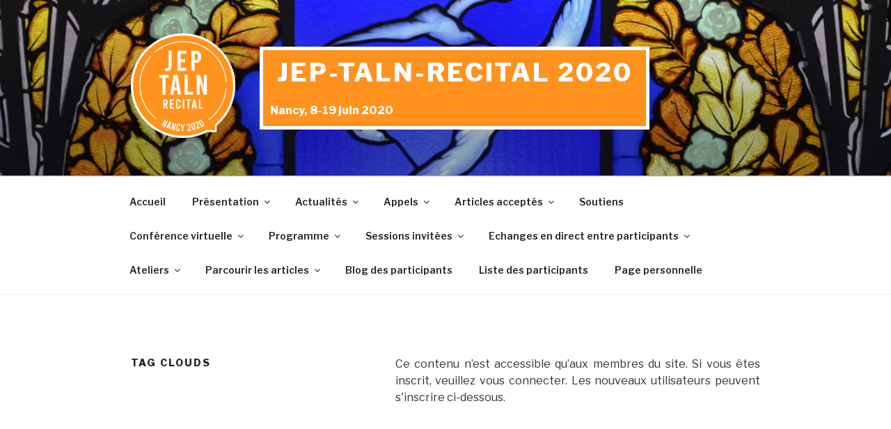

--- FILE ---
content_type: text/html; charset=UTF-8
request_url: https://jep-taln2020.loria.fr/conference-virtuelle/articles/tag-clouds/
body_size: 42867
content:

<!DOCTYPE html>
<html lang="fr-FR" class="no-js no-svg">
<head>
<meta charset="UTF-8">
<meta name="viewport" content="width=device-width, initial-scale=1">
<link rel="profile" href="http://gmpg.org/xfn/11">

<script>(function(html){html.className = html.className.replace(/\bno-js\b/,'js')})(document.documentElement);</script>
<title>Tag Clouds &#8211; JEP-TALN-RECITAL 2020</title>
<link rel='dns-prefetch' href='//jep-taln2020.loria.fr' />
<link rel='dns-prefetch' href='//fonts.googleapis.com' />
<link rel='dns-prefetch' href='//s.w.org' />
<link href='https://fonts.gstatic.com' crossorigin rel='preconnect' />
<link rel="alternate" type="application/rss+xml" title="JEP-TALN-RECITAL 2020 &raquo; Flux" href="https://jep-taln2020.loria.fr/feed/" />
<link rel="alternate" type="application/rss+xml" title="JEP-TALN-RECITAL 2020 &raquo; Flux des commentaires" href="https://jep-taln2020.loria.fr/comments/feed/" />
		<script type="text/javascript">
			window._wpemojiSettings = {"baseUrl":"https:\/\/s.w.org\/images\/core\/emoji\/12.0.0-1\/72x72\/","ext":".png","svgUrl":"https:\/\/s.w.org\/images\/core\/emoji\/12.0.0-1\/svg\/","svgExt":".svg","source":{"concatemoji":"https:\/\/jep-taln2020.loria.fr\/wp-includes\/js\/wp-emoji-release.min.js?ver=c557f45ceb97ccd1f40de05561a9f1dd"}};
			!function(e,a,t){var n,r,o,i=a.createElement("canvas"),p=i.getContext&&i.getContext("2d");function s(e,t){var a=String.fromCharCode;p.clearRect(0,0,i.width,i.height),p.fillText(a.apply(this,e),0,0);e=i.toDataURL();return p.clearRect(0,0,i.width,i.height),p.fillText(a.apply(this,t),0,0),e===i.toDataURL()}function c(e){var t=a.createElement("script");t.src=e,t.defer=t.type="text/javascript",a.getElementsByTagName("head")[0].appendChild(t)}for(o=Array("flag","emoji"),t.supports={everything:!0,everythingExceptFlag:!0},r=0;r<o.length;r++)t.supports[o[r]]=function(e){if(!p||!p.fillText)return!1;switch(p.textBaseline="top",p.font="600 32px Arial",e){case"flag":return s([55356,56826,55356,56819],[55356,56826,8203,55356,56819])?!1:!s([55356,57332,56128,56423,56128,56418,56128,56421,56128,56430,56128,56423,56128,56447],[55356,57332,8203,56128,56423,8203,56128,56418,8203,56128,56421,8203,56128,56430,8203,56128,56423,8203,56128,56447]);case"emoji":return!s([55357,56424,55356,57342,8205,55358,56605,8205,55357,56424,55356,57340],[55357,56424,55356,57342,8203,55358,56605,8203,55357,56424,55356,57340])}return!1}(o[r]),t.supports.everything=t.supports.everything&&t.supports[o[r]],"flag"!==o[r]&&(t.supports.everythingExceptFlag=t.supports.everythingExceptFlag&&t.supports[o[r]]);t.supports.everythingExceptFlag=t.supports.everythingExceptFlag&&!t.supports.flag,t.DOMReady=!1,t.readyCallback=function(){t.DOMReady=!0},t.supports.everything||(n=function(){t.readyCallback()},a.addEventListener?(a.addEventListener("DOMContentLoaded",n,!1),e.addEventListener("load",n,!1)):(e.attachEvent("onload",n),a.attachEvent("onreadystatechange",function(){"complete"===a.readyState&&t.readyCallback()})),(n=t.source||{}).concatemoji?c(n.concatemoji):n.wpemoji&&n.twemoji&&(c(n.twemoji),c(n.wpemoji)))}(window,document,window._wpemojiSettings);
		</script>
		<style type="text/css">
img.wp-smiley,
img.emoji {
	display: inline !important;
	border: none !important;
	box-shadow: none !important;
	height: 1em !important;
	width: 1em !important;
	margin: 0 .07em !important;
	vertical-align: -0.1em !important;
	background: none !important;
	padding: 0 !important;
}
</style>
	<link rel='stylesheet' id='pt-cv-public-style-css'  href='https://jep-taln2020.loria.fr/wp-content/plugins/content-views-query-and-display-post-page/public/assets/css/cv.css?ver=2.3.2' type='text/css' media='all' />
<link rel='stylesheet' id='mec-select2-style-css'  href='https://jep-taln2020.loria.fr/wp-content/plugins/modern-events-calendar-lite/assets/packages/select2/select2.min.css?ver=c557f45ceb97ccd1f40de05561a9f1dd' type='text/css' media='all' />
<link rel='stylesheet' id='mec-font-icons-css'  href='https://jep-taln2020.loria.fr/wp-content/plugins/modern-events-calendar-lite/assets/css/iconfonts.css?ver=c557f45ceb97ccd1f40de05561a9f1dd' type='text/css' media='all' />
<link rel='stylesheet' id='mec-frontend-style-css'  href='https://jep-taln2020.loria.fr/wp-content/plugins/modern-events-calendar-lite/assets/css/frontend.min.css?ver=5.6.0' type='text/css' media='all' />
<link rel='stylesheet' id='mec-tooltip-style-css'  href='https://jep-taln2020.loria.fr/wp-content/plugins/modern-events-calendar-lite/assets/packages/tooltip/tooltip.css?ver=c557f45ceb97ccd1f40de05561a9f1dd' type='text/css' media='all' />
<link rel='stylesheet' id='mec-tooltip-shadow-style-css'  href='https://jep-taln2020.loria.fr/wp-content/plugins/modern-events-calendar-lite/assets/packages/tooltip/tooltipster-sideTip-shadow.min.css?ver=c557f45ceb97ccd1f40de05561a9f1dd' type='text/css' media='all' />
<link rel='stylesheet' id='mec-featherlight-style-css'  href='https://jep-taln2020.loria.fr/wp-content/plugins/modern-events-calendar-lite/assets/packages/featherlight/featherlight.css?ver=c557f45ceb97ccd1f40de05561a9f1dd' type='text/css' media='all' />
<link rel='stylesheet' id='mec-google-fonts-css'  href='//fonts.googleapis.com/css?family=Montserrat%3A400%2C700%7CRoboto%3A100%2C300%2C400%2C700&#038;ver=c557f45ceb97ccd1f40de05561a9f1dd' type='text/css' media='all' />
<link rel='stylesheet' id='mec-dynamic-styles-css'  href='https://jep-taln2020.loria.fr/wp-content/plugins/modern-events-calendar-lite/assets/css/dyncss.css?ver=c557f45ceb97ccd1f40de05561a9f1dd' type='text/css' media='all' />
<style id='mec-dynamic-styles-inline-css' type='text/css'>
.mec-timeline-month-divider,  .mec-wrap.colorskin-custom .mec-totalcal-box .mec-totalcal-view span:hover,.mec-wrap.colorskin-custom .mec-calendar.mec-event-calendar-classic .mec-selected-day,.mec-wrap.colorskin-custom .mec-color, .mec-wrap.colorskin-custom .mec-event-sharing-wrap .mec-event-sharing > li:hover a, .mec-wrap.colorskin-custom .mec-color-hover:hover, .mec-wrap.colorskin-custom .mec-color-before *:before ,.mec-wrap.colorskin-custom .mec-widget .mec-event-grid-classic.owl-carousel .owl-nav i,.mec-wrap.colorskin-custom .mec-event-list-classic a.magicmore:hover,.mec-wrap.colorskin-custom .mec-event-grid-simple:hover .mec-event-title,.mec-wrap.colorskin-custom .mec-single-event .mec-event-meta dd.mec-events-event-categories:before,.mec-wrap.colorskin-custom .mec-single-event-date:before,.mec-wrap.colorskin-custom .mec-single-event-time:before,.mec-wrap.colorskin-custom .mec-events-meta-group.mec-events-meta-group-venue:before,.mec-wrap.colorskin-custom .mec-calendar .mec-calendar-side .mec-previous-month i,.mec-wrap.colorskin-custom .mec-calendar .mec-calendar-side .mec-next-month,.mec-wrap.colorskin-custom .mec-calendar .mec-calendar-side .mec-previous-month:hover,.mec-wrap.colorskin-custom .mec-calendar .mec-calendar-side .mec-next-month:hover,.mec-wrap.colorskin-custom .mec-calendar.mec-event-calendar-classic dt.mec-selected-day:hover,.mec-wrap.colorskin-custom .mec-infowindow-wp h5 a:hover, .colorskin-custom .mec-events-meta-group-countdown .mec-end-counts h3,.mec-calendar .mec-calendar-side .mec-next-month i,.mec-wrap .mec-totalcal-box i,.mec-calendar .mec-event-article .mec-event-title a:hover,.mec-attendees-list-details .mec-attendee-profile-link a:hover,.mec-wrap.colorskin-custom .mec-next-event-details li i, .mec-next-event-details i:before, .mec-marker-infowindow-wp .mec-marker-infowindow-count, .mec-next-event-details a,.mec-wrap.colorskin-custom .mec-events-masonry-cats a.mec-masonry-cat-selected,.lity .mec-color,.lity .mec-color-before :before,.lity .mec-color-hover:hover,.lity .mec-wrap .mec-color,.lity .mec-wrap .mec-color-before :before,.lity .mec-wrap .mec-color-hover:hover,.leaflet-popup-content .mec-color,.leaflet-popup-content .mec-color-before :before,.leaflet-popup-content .mec-color-hover:hover,.leaflet-popup-content .mec-wrap .mec-color,.leaflet-popup-content .mec-wrap .mec-color-before :before,.leaflet-popup-content .mec-wrap .mec-color-hover:hover, .mec-calendar.mec-calendar-daily .mec-calendar-d-table .mec-daily-view-day.mec-daily-view-day-active.mec-color, .mec-map-boxshow div .mec-map-view-event-detail.mec-event-detail i,.mec-map-boxshow div .mec-map-view-event-detail.mec-event-detail:hover,.mec-map-boxshow .mec-color,.mec-map-boxshow .mec-color-before :before,.mec-map-boxshow .mec-color-hover:hover,.mec-map-boxshow .mec-wrap .mec-color,.mec-map-boxshow .mec-wrap .mec-color-before :before,.mec-map-boxshow .mec-wrap .mec-color-hover:hover{color: #f28500}.mec-wrap .mec-map-lightbox-wp.mec-event-list-classic .mec-event-date,.mec-wrap.colorskin-custom .mec-event-sharing .mec-event-share:hover .event-sharing-icon,.mec-wrap.colorskin-custom .mec-event-grid-clean .mec-event-date,.mec-wrap.colorskin-custom .mec-event-list-modern .mec-event-sharing > li:hover a i,.mec-wrap.colorskin-custom .mec-event-list-modern .mec-event-sharing .mec-event-share:hover .mec-event-sharing-icon,.mec-wrap.colorskin-custom .mec-event-list-modern .mec-event-sharing li:hover a i,.mec-wrap.colorskin-custom .mec-calendar:not(.mec-event-calendar-classic) .mec-selected-day,.mec-wrap.colorskin-custom .mec-calendar .mec-selected-day:hover,.mec-wrap.colorskin-custom .mec-calendar .mec-calendar-row  dt.mec-has-event:hover,.mec-wrap.colorskin-custom .mec-calendar .mec-has-event:after, .mec-wrap.colorskin-custom .mec-bg-color, .mec-wrap.colorskin-custom .mec-bg-color-hover:hover, .colorskin-custom .mec-event-sharing-wrap:hover > li, .mec-wrap.colorskin-custom .mec-totalcal-box .mec-totalcal-view span.mec-totalcalview-selected,.mec-wrap .flip-clock-wrapper ul li a div div.inn,.mec-wrap .mec-totalcal-box .mec-totalcal-view span.mec-totalcalview-selected,.event-carousel-type1-head .mec-event-date-carousel,.mec-event-countdown-style3 .mec-event-date,#wrap .mec-wrap article.mec-event-countdown-style1,.mec-event-countdown-style1 .mec-event-countdown-part3 a.mec-event-button,.mec-wrap .mec-event-countdown-style2,.mec-map-get-direction-btn-cnt input[type="submit"],.mec-booking button,span.mec-marker-wrap,.mec-wrap.colorskin-custom .mec-timeline-events-container .mec-timeline-event-date:before{background-color: #f28500;}.mec-timeline-month-divider, .mec-wrap.colorskin-custom .mec-single-event .mec-speakers-details ul li .mec-speaker-avatar a:hover img,.mec-wrap.colorskin-custom .mec-event-list-modern .mec-event-sharing > li:hover a i,.mec-wrap.colorskin-custom .mec-event-list-modern .mec-event-sharing .mec-event-share:hover .mec-event-sharing-icon,.mec-wrap.colorskin-custom .mec-event-list-standard .mec-month-divider span:before,.mec-wrap.colorskin-custom .mec-single-event .mec-social-single:before,.mec-wrap.colorskin-custom .mec-single-event .mec-frontbox-title:before,.mec-wrap.colorskin-custom .mec-calendar .mec-calendar-events-side .mec-table-side-day, .mec-wrap.colorskin-custom .mec-border-color, .mec-wrap.colorskin-custom .mec-border-color-hover:hover, .colorskin-custom .mec-single-event .mec-frontbox-title:before, .colorskin-custom .mec-single-event .mec-events-meta-group-booking form > h4:before, .mec-wrap.colorskin-custom .mec-totalcal-box .mec-totalcal-view span.mec-totalcalview-selected,.mec-wrap .mec-totalcal-box .mec-totalcal-view span.mec-totalcalview-selected,.event-carousel-type1-head .mec-event-date-carousel:after,.mec-wrap.colorskin-custom .mec-events-masonry-cats a.mec-masonry-cat-selected, .mec-marker-infowindow-wp .mec-marker-infowindow-count, .mec-wrap.colorskin-custom .mec-events-masonry-cats a:hover{border-color: #f28500;}.mec-wrap.colorskin-custom .mec-event-countdown-style3 .mec-event-date:after,.mec-wrap.colorskin-custom .mec-month-divider span:before{border-bottom-color:#f28500;}.mec-wrap.colorskin-custom  article.mec-event-countdown-style1 .mec-event-countdown-part2:after{border-color: transparent transparent transparent #f28500;}.mec-wrap.colorskin-custom .mec-box-shadow-color { box-shadow: 0 4px 22px -7px #f28500;}.mec-events-timeline-wrap:before, .mec-wrap.colorskin-custom .mec-timeline-event-local-time, .mec-wrap.colorskin-custom .mec-timeline-event-time ,.mec-wrap.colorskin-custom .mec-timeline-event-location { background: rgba(242,133,0,.11);}.mec-wrap.colorskin-custom .mec-timeline-events-container .mec-timeline-event-date:after { background: rgba(242,133,0,.3);}@media only screen and (min-width: 1600px) {.mec-container,body [id*="mec_skin_"].mec-fluent-wrap {width: 800px !important;max-width: 800px !important;}}
</style>
<link rel='stylesheet' id='mec-lity-style-css'  href='https://jep-taln2020.loria.fr/wp-content/plugins/modern-events-calendar-lite/assets/packages/lity/lity.min.css?ver=c557f45ceb97ccd1f40de05561a9f1dd' type='text/css' media='all' />
<link rel='stylesheet' id='wp-block-library-css'  href='https://jep-taln2020.loria.fr/wp-includes/css/dist/block-library/style.min.css?ver=c557f45ceb97ccd1f40de05561a9f1dd' type='text/css' media='all' />
<link rel='stylesheet' id='wp-block-library-theme-css'  href='https://jep-taln2020.loria.fr/wp-includes/css/dist/block-library/theme.min.css?ver=c557f45ceb97ccd1f40de05561a9f1dd' type='text/css' media='all' />
<link rel='stylesheet' id='rm_theme_matchmytheme-css'  href='https://jep-taln2020.loria.fr/wp-content/plugins/custom-registration-form-builder-with-submission-manager/public/css/theme_rm_matchmytheme.css?ver=4.6.0.7' type='text/css' media='all' />
<link rel='stylesheet' id='RegistrationMagic-css'  href='https://jep-taln2020.loria.fr/wp-content/plugins/custom-registration-form-builder-with-submission-manager/public/css/style_rm_front_end.css?ver=4.6.0.7' type='text/css' media='all' />
<link rel='stylesheet' id='flowplayer-css-css'  href='https://jep-taln2020.loria.fr/wp-content/plugins/easy-video-player/lib/skin/skin.css?ver=c557f45ceb97ccd1f40de05561a9f1dd' type='text/css' media='all' />
<link rel='stylesheet' id='wp-hal-style1-css'  href='https://jep-taln2020.loria.fr/wp-content/plugins/hal/css/style.css?ver=c557f45ceb97ccd1f40de05561a9f1dd' type='text/css' media='all' />
<link rel='stylesheet' id='profilegrid-user-profiles-groups-and-communities-css'  href='https://jep-taln2020.loria.fr/wp-content/plugins/profilegrid-user-profiles-groups-and-communities/public/css/profile-magic-public.css?ver=4.0.2' type='text/css' media='all' />
<link rel='stylesheet' id='pg-responsive-css'  href='https://jep-taln2020.loria.fr/wp-content/plugins/profilegrid-user-profiles-groups-and-communities/public/css/pg-responsive-public.css?ver=4.0.2' type='text/css' media='all' />
<link rel='stylesheet' id='jquery.Jcrop.css-css'  href='https://jep-taln2020.loria.fr/wp-content/plugins/profilegrid-user-profiles-groups-and-communities/public/css/jquery.Jcrop.css?ver=4.0.2' type='text/css' media='all' />
<link rel='stylesheet' id='pm-emoji-picker-css'  href='https://jep-taln2020.loria.fr/wp-content/plugins/profilegrid-user-profiles-groups-and-communities/public/css/emoji.css?ver=4.0.2' type='text/css' media='all' />
<link rel='stylesheet' id='pm-emoji-picker-nanoscroller-css'  href='https://jep-taln2020.loria.fr/wp-content/plugins/profilegrid-user-profiles-groups-and-communities/public/css/nanoscroller.css?ver=4.0.2' type='text/css' media='all' />
<link rel='stylesheet' id='pm-font-awesome-css'  href='https://jep-taln2020.loria.fr/wp-content/plugins/profilegrid-user-profiles-groups-and-communities/public/css/font-awesome.css?ver=4.0.2' type='text/css' media='all' />
<link rel='stylesheet' id='pg-password-checker-css'  href='https://jep-taln2020.loria.fr/wp-content/plugins/profilegrid-user-profiles-groups-and-communities/public/css/pg-password-checker.css?ver=4.0.2' type='text/css' media='all' />
<link rel='stylesheet' id='pg-profile-menu-css'  href='https://jep-taln2020.loria.fr/wp-content/plugins/profilegrid-user-profiles-groups-and-communities/public/css/pg-profile-menu.css?ver=4.0.2' type='text/css' media='all' />
<link rel='stylesheet' id='buttons-css'  href='https://jep-taln2020.loria.fr/wp-includes/css/buttons.min.css?ver=c557f45ceb97ccd1f40de05561a9f1dd' type='text/css' media='all' />
<link rel='stylesheet' id='dashicons-css'  href='https://jep-taln2020.loria.fr/wp-includes/css/dashicons.min.css?ver=c557f45ceb97ccd1f40de05561a9f1dd' type='text/css' media='all' />
<link rel='stylesheet' id='mediaelement-css'  href='https://jep-taln2020.loria.fr/wp-includes/js/mediaelement/mediaelementplayer-legacy.min.css?ver=4.2.6-78496d1' type='text/css' media='all' />
<link rel='stylesheet' id='wp-mediaelement-css'  href='https://jep-taln2020.loria.fr/wp-includes/js/mediaelement/wp-mediaelement.min.css?ver=c557f45ceb97ccd1f40de05561a9f1dd' type='text/css' media='all' />
<link rel='stylesheet' id='media-views-css'  href='https://jep-taln2020.loria.fr/wp-includes/css/media-views.min.css?ver=c557f45ceb97ccd1f40de05561a9f1dd' type='text/css' media='all' />
<link rel='stylesheet' id='imgareaselect-css'  href='https://jep-taln2020.loria.fr/wp-includes/js/imgareaselect/imgareaselect.css?ver=0.9.8' type='text/css' media='all' />
<link rel='stylesheet' id='searchandfilter-css'  href='https://jep-taln2020.loria.fr/wp-content/plugins/search-filter/style.css?ver=1' type='text/css' media='all' />
<link rel='stylesheet' id='stcr-font-awesome-css'  href='https://jep-taln2020.loria.fr/wp-content/plugins/subscribe-to-comments-reloaded/includes/css/font-awesome.min.css?ver=c557f45ceb97ccd1f40de05561a9f1dd' type='text/css' media='all' />
<link rel='stylesheet' id='bookly-intlTelInput.css-css'  href='https://jep-taln2020.loria.fr/wp-content/plugins/bookly-responsive-appointment-booking-tool/frontend/resources/css/intlTelInput.css?ver=18.3' type='text/css' media='all' />
<link rel='stylesheet' id='bookly-ladda.min.css-css'  href='https://jep-taln2020.loria.fr/wp-content/plugins/bookly-responsive-appointment-booking-tool/frontend/resources/css/ladda.min.css?ver=18.3' type='text/css' media='all' />
<link rel='stylesheet' id='bookly-picker.classic.css-css'  href='https://jep-taln2020.loria.fr/wp-content/plugins/bookly-responsive-appointment-booking-tool/frontend/resources/css/picker.classic.css?ver=18.3' type='text/css' media='all' />
<link rel='stylesheet' id='bookly-picker.classic.date.css-css'  href='https://jep-taln2020.loria.fr/wp-content/plugins/bookly-responsive-appointment-booking-tool/frontend/resources/css/picker.classic.date.css?ver=18.3' type='text/css' media='all' />
<link rel='stylesheet' id='bookly-main.css-css'  href='https://jep-taln2020.loria.fr/wp-content/plugins/bookly-responsive-appointment-booking-tool/frontend/resources/css/bookly-main.css?ver=18.3' type='text/css' media='all' />
<link rel='stylesheet' id='parent-style-css'  href='https://jep-taln2020.loria.fr/wp-content/themes/twentyseventeen/style.css?ver=c557f45ceb97ccd1f40de05561a9f1dd' type='text/css' media='all' />
<link rel='stylesheet' id='twentyseventeen-fonts-css'  href='https://fonts.googleapis.com/css?family=Libre+Franklin%3A300%2C300i%2C400%2C400i%2C600%2C600i%2C800%2C800i&#038;subset=latin%2Clatin-ext' type='text/css' media='all' />
<link rel='stylesheet' id='twentyseventeen-style-css'  href='https://jep-taln2020.loria.fr/wp-content/themes/twentyseventeen-child/style.css?ver=c557f45ceb97ccd1f40de05561a9f1dd' type='text/css' media='all' />
<link rel='stylesheet' id='twentyseventeen-block-style-css'  href='https://jep-taln2020.loria.fr/wp-content/themes/twentyseventeen/assets/css/blocks.css?ver=1.1' type='text/css' media='all' />
<!--[if lt IE 9]>
<link rel='stylesheet' id='twentyseventeen-ie8-css'  href='https://jep-taln2020.loria.fr/wp-content/themes/twentyseventeen/assets/css/ie8.css?ver=1.0' type='text/css' media='all' />
<![endif]-->
<link rel='stylesheet' id='wp-members-css'  href='https://jep-taln2020.loria.fr/wp-content/plugins/wp-members/assets/css/forms/generic-no-float.min.css?ver=3.3.4.2' type='text/css' media='all' />
<link rel='stylesheet' id='BBBAdminPanelStylesheet-css'  href='https://jep-taln2020.loria.fr/wp-content/plugins/bbb-administration-panel//css/bigbluebutton_stylesheet.css?ver=c557f45ceb97ccd1f40de05561a9f1dd' type='text/css' media='all' />
<link rel='stylesheet' id='DataTable-css'  href='https://jep-taln2020.loria.fr/wp-content/plugins/bbb-administration-panel//DataTables/datatables.min.css?ver=c557f45ceb97ccd1f40de05561a9f1dd' type='text/css' media='all' />
<script type='text/javascript' src='https://jep-taln2020.loria.fr/wp-includes/js/jquery/jquery.js?ver=1.12.4-wp'></script>
<script type='text/javascript' src='https://jep-taln2020.loria.fr/wp-includes/js/jquery/jquery-migrate.min.js?ver=1.4.1'></script>
<script type='text/javascript'>
/* <![CDATA[ */
var wp_ajax_tets_vars = {"ajaxurl":"https:\/\/jep-taln2020.loria.fr\/wp-admin\/admin-ajax.php"};
/* ]]> */
</script>
<script type='text/javascript' src='https://jep-taln2020.loria.fr/wp-content/plugins/bbb-administration-panel//DataTables/datatables.min.js?ver=c557f45ceb97ccd1f40de05561a9f1dd'></script>
<script type='text/javascript' src='https://jep-taln2020.loria.fr/wp-includes/js/jquery/ui/core.min.js?ver=1.11.4'></script>
<script type='text/javascript' src='https://jep-taln2020.loria.fr/wp-includes/js/jquery/ui/datepicker.min.js?ver=1.11.4'></script>
<script type='text/javascript'>
jQuery(document).ready(function(jQuery){jQuery.datepicker.setDefaults({"closeText":"Fermer","currentText":"Aujourd\u2019hui","monthNames":["janvier","f\u00e9vrier","mars","avril","mai","juin","juillet","ao\u00fbt","septembre","octobre","novembre","d\u00e9cembre"],"monthNamesShort":["Jan","F\u00e9v","Mar","Avr","Mai","Juin","Juil","Ao\u00fbt","Sep","Oct","Nov","D\u00e9c"],"nextText":"Suivant","prevText":"Pr\u00e9c\u00e9dent","dayNames":["dimanche","lundi","mardi","mercredi","jeudi","vendredi","samedi"],"dayNamesShort":["dim","lun","mar","mer","jeu","ven","sam"],"dayNamesMin":["D","L","M","M","J","V","S"],"dateFormat":"d MM yy","firstDay":1,"isRTL":false});});
</script>
<script type='text/javascript' src='https://jep-taln2020.loria.fr/wp-content/plugins/modern-events-calendar-lite/assets/js/jquery.typewatch.js?ver=c557f45ceb97ccd1f40de05561a9f1dd'></script>
<script type='text/javascript' src='https://jep-taln2020.loria.fr/wp-content/plugins/modern-events-calendar-lite/assets/packages/featherlight/featherlight.js?ver=c557f45ceb97ccd1f40de05561a9f1dd'></script>
<script type='text/javascript' src='https://jep-taln2020.loria.fr/wp-content/plugins/modern-events-calendar-lite/assets/packages/select2/select2.full.min.js?ver=c557f45ceb97ccd1f40de05561a9f1dd'></script>
<script type='text/javascript'>
/* <![CDATA[ */
var mecdata = {"day":"jour","days":"jours","hour":"heure","hours":"heures","minute":"minute","minutes":"minutes","second":"seconde","seconds":"secondes","elementor_edit_mode":"no","recapcha_key":"","ajax_url":"https:\/\/jep-taln2020.loria.fr\/wp-admin\/admin-ajax.php","fes_nonce":"1f3d89a3de","current_year":"2026","datepicker_format":"yy-mm-dd&Y-m-d"};
/* ]]> */
</script>
<script type='text/javascript' src='https://jep-taln2020.loria.fr/wp-content/plugins/modern-events-calendar-lite/assets/js/frontend.js?ver=5.6.0'></script>
<script type='text/javascript' src='https://jep-taln2020.loria.fr/wp-content/plugins/modern-events-calendar-lite/assets/packages/tooltip/tooltip.js?ver=c557f45ceb97ccd1f40de05561a9f1dd'></script>
<script type='text/javascript' src='https://jep-taln2020.loria.fr/wp-content/plugins/modern-events-calendar-lite/assets/js/events.js?ver=5.6.0'></script>
<script type='text/javascript' src='https://jep-taln2020.loria.fr/wp-content/plugins/modern-events-calendar-lite/assets/packages/lity/lity.min.js?ver=c557f45ceb97ccd1f40de05561a9f1dd'></script>
<script type='text/javascript' src='https://jep-taln2020.loria.fr/wp-content/plugins/modern-events-calendar-lite/assets/packages/colorbrightness/colorbrightness.min.js?ver=c557f45ceb97ccd1f40de05561a9f1dd'></script>
<script type='text/javascript' src='https://jep-taln2020.loria.fr/wp-content/plugins/modern-events-calendar-lite/assets/packages/owl-carousel/owl.carousel.min.js?ver=c557f45ceb97ccd1f40de05561a9f1dd'></script>
<script type='text/javascript' src='https://jep-taln2020.loria.fr/wp-includes/js/jquery/ui/widget.min.js?ver=1.11.4'></script>
<script type='text/javascript' src='https://jep-taln2020.loria.fr/wp-includes/js/jquery/ui/mouse.min.js?ver=1.11.4'></script>
<script type='text/javascript' src='https://jep-taln2020.loria.fr/wp-includes/js/jquery/ui/sortable.min.js?ver=1.11.4'></script>
<script type='text/javascript' src='https://jep-taln2020.loria.fr/wp-includes/js/jquery/ui/tabs.min.js?ver=1.11.4'></script>
<script type='text/javascript' src='https://jep-taln2020.loria.fr/wp-includes/js/jquery/ui/effect.min.js?ver=1.11.4'></script>
<script type='text/javascript' src='https://jep-taln2020.loria.fr/wp-includes/js/jquery/ui/effect-slide.min.js?ver=1.11.4'></script>
<script type='text/javascript'>
/* <![CDATA[ */
var rm_ajax = {"url":"https:\/\/jep-taln2020.loria.fr\/wp-admin\/admin-ajax.php","gmap_api":"","no_results":"No Results Found","invalid_zip":"Invalid Zip Code","request_processing":"Please wait...","hours":"Hours","minutes":"Minutes","seconds":"Seconds","days":"Days","months":"Months","years":"Years"};
/* ]]> */
</script>
<script type='text/javascript' src='https://jep-taln2020.loria.fr/wp-content/plugins/custom-registration-form-builder-with-submission-manager/public/js/script_rm_front.js?ver=4.6.0.7'></script>
<script type='text/javascript' src='https://jep-taln2020.loria.fr/wp-content/plugins/easy-video-player/lib/flowplayer.min.js?ver=c557f45ceb97ccd1f40de05561a9f1dd'></script>
<script type='text/javascript'>
/* <![CDATA[ */
var userSettings = {"url":"\/","uid":"0","time":"1769729370","secure":"1"};
/* ]]> */
</script>
<script type='text/javascript' src='https://jep-taln2020.loria.fr/wp-includes/js/utils.min.js?ver=c557f45ceb97ccd1f40de05561a9f1dd'></script>
<script type='text/javascript' src='https://jep-taln2020.loria.fr/wp-includes/js/plupload/moxie.min.js?ver=1.3.5'></script>
<script type='text/javascript' src='https://jep-taln2020.loria.fr/wp-includes/js/plupload/plupload.min.js?ver=2.1.9'></script>
<!--[if lt IE 8]>
<script type='text/javascript' src='https://jep-taln2020.loria.fr/wp-includes/js/json2.min.js?ver=2015-05-03'></script>
<![endif]-->
<script type='text/javascript'>
var mejsL10n = {"language":"fr","strings":{"mejs.install-flash":"Vous utilisez un navigateur qui n\u2019a pas le lecteur Flash activ\u00e9 ou install\u00e9. Veuillez activer votre extension Flash ou t\u00e9l\u00e9charger la derni\u00e8re version \u00e0 partir de cette adresse\u00a0: https:\/\/get.adobe.com\/flashplayer\/","mejs.fullscreen-off":"Quitter le plein \u00e9cran","mejs.fullscreen-on":"Passer en plein \u00e9cran","mejs.download-video":"T\u00e9l\u00e9charger la vid\u00e9o","mejs.fullscreen":"Plein \u00e9cran","mejs.time-jump-forward":["Saut en avant d\u20191 seconde","Avancer de %1 secondes"],"mejs.loop":"Lire en boucle","mejs.play":"Lecture","mejs.pause":"Pause","mejs.close":"Fermer","mejs.time-slider":"Curseur de temps","mejs.time-help-text":"Utilisez les fl\u00e8ches droite\/gauche pour avancer d\u2019une seconde, haut\/bas pour avancer de dix secondes.","mejs.time-skip-back":["Revenir une seconde en arri\u00e8re","Saut en arri\u00e8re de %1 seconde(s)"],"mejs.captions-subtitles":"L\u00e9gendes\/Sous-titres","mejs.captions-chapters":"Chapitres","mejs.none":"Aucun","mejs.mute-toggle":"Couper le son","mejs.volume-help-text":"Utilisez les fl\u00e8ches haut\/bas pour augmenter ou diminuer le volume.","mejs.unmute":"R\u00e9activer le son","mejs.mute":"Muet","mejs.volume-slider":"Curseur de volume","mejs.video-player":"Lecteur vid\u00e9o","mejs.audio-player":"Lecteur audio","mejs.ad-skip":"Passer la publicit\u00e9","mejs.ad-skip-info":["Passer dans %1 seconde","Passer dans %1 secondes"],"mejs.source-chooser":"S\u00e9lecteur de source","mejs.stop":"Arr\u00eater","mejs.speed-rate":"Taux de vitesse","mejs.live-broadcast":"\u00c9mission en direct","mejs.afrikaans":"Afrikaans","mejs.albanian":"Albanais","mejs.arabic":"Arabe","mejs.belarusian":"Bi\u00e9lorusse","mejs.bulgarian":"Bulgare","mejs.catalan":"Catalan","mejs.chinese":"Chinois","mejs.chinese-simplified":"Chinois (simplifi\u00e9)","mejs.chinese-traditional":"Chinois (traditionnel)","mejs.croatian":"Croate","mejs.czech":"Tch\u00e8que","mejs.danish":"Danois","mejs.dutch":"N\u00e9erlandais","mejs.english":"Anglais","mejs.estonian":"Estonien","mejs.filipino":"Filipino","mejs.finnish":"Terminer","mejs.french":"Fran\u00e7ais","mejs.galician":"Galicien","mejs.german":"Allemand","mejs.greek":"Grec","mejs.haitian-creole":"Cr\u00e9ole ha\u00eftien","mejs.hebrew":"H\u00e9breu","mejs.hindi":"Hindi","mejs.hungarian":"Hongrois","mejs.icelandic":"Islandais","mejs.indonesian":"Indon\u00e9sien","mejs.irish":"Irlandais","mejs.italian":"Italien","mejs.japanese":"Japonais","mejs.korean":"Cor\u00e9en","mejs.latvian":"Letton","mejs.lithuanian":"Lituanien","mejs.macedonian":"Mac\u00e9donien","mejs.malay":"Malais","mejs.maltese":"Maltais","mejs.norwegian":"Norv\u00e9gien","mejs.persian":"Perse","mejs.polish":"Polonais","mejs.portuguese":"Portugais","mejs.romanian":"Roumain","mejs.russian":"Russe","mejs.serbian":"Serbe","mejs.slovak":"Slovaque","mejs.slovenian":"Slov\u00e9nien","mejs.spanish":"Espagnol","mejs.swahili":"Swahili","mejs.swedish":"Su\u00e9dois","mejs.tagalog":"Tagalog","mejs.thai":"Thai","mejs.turkish":"Turc","mejs.ukrainian":"Ukrainien","mejs.vietnamese":"Vietnamien","mejs.welsh":"Ga\u00e9lique","mejs.yiddish":"Yiddish"}};
</script>
<script type='text/javascript' src='https://jep-taln2020.loria.fr/wp-includes/js/mediaelement/mediaelement-and-player.min.js?ver=4.2.6-78496d1'></script>
<script type='text/javascript' src='https://jep-taln2020.loria.fr/wp-includes/js/mediaelement/mediaelement-migrate.min.js?ver=c557f45ceb97ccd1f40de05561a9f1dd'></script>
<script type='text/javascript'>
/* <![CDATA[ */
var _wpmejsSettings = {"pluginPath":"\/wp-includes\/js\/mediaelement\/","classPrefix":"mejs-","stretching":"responsive"};
/* ]]> */
</script>
<script type='text/javascript' src='https://jep-taln2020.loria.fr/wp-includes/js/jcrop/jquery.Jcrop.min.js?ver=0.9.12'></script>
<script type='text/javascript'>
/* <![CDATA[ */
var pm_ajax_object = {"ajax_url":"https:\/\/jep-taln2020.loria.fr\/wp-admin\/admin-ajax.php","plugin_emoji_url":"https:\/\/jep-taln2020.loria.fr\/wp-content\/plugins\/profilegrid-user-profiles-groups-and-communities\/public\/partials\/images\/img"};
var pm_error_object = {"valid_email":"Veuillez saisir une adresse e-mail valide.","valid_number":"Veuillez saisir un nombre valide.","valid_date":"Veuillez saisir une date valide (format aaa-mm-jj).","required_field":"Ce champ est requis.","required_comman_field":"Merci de renseigner tous les champs obligatoires.","file_type":"Ce type de ficher n'est pas autoris\u00e9.","short_password":"Votre mot de passe doit comporter au moins 7 caract\u00e8res.","pass_not_match":"Le mot de passe et la confirmation du mot de passe ne correspondent pas.","user_exist":"D\u00e9sol\u00e9, le nom d'utilisateur existe d\u00e9j\u00e0.","email_exist":"D\u00e9sol\u00e9, cet adresse e-mail existe d\u00e9j\u00e0.","show_more":"Plus...","show_less":"Afficher moins","user_not_exit":"Le nom d'utilisateur n'existe pas.","password_change_successfully":"Mot de passe modifi\u00e9 avec succ\u00e8s","allow_file_ext":"jpg|jpeg|png|gif","valid_phone_number":"Veuillez entrer un num\u00e9ro de t\u00e9l\u00e9phone valide.","valid_mobile_number":"Veuillez entrer un num\u00e9ro de t\u00e9l\u00e9phone valide.","valid_facebook_url":"Veuillez entrer un lien Facebook valide.","valid_twitter_url":"Veuillez entrer un lien Twitter.","valid_google_url":"Veuillez entrer un lien Google valide.","valid_linked_in_url":"Veuillez entrer un lien LinedIn.","valid_youtube_url":"Veuillez entrer un lien Youtube valide.","valid_mixcloud_url":"Please enter a valid Mixcloud url.","valid_soundcloud_url":"Please enter a valid SoundCloud url.","valid_instagram_url":"Veuillez entrer un lien Instagram valide.","crop_alert_error":"Veuillez s\u00e9lectionner une r\u00e9gion \u00e0 couper, puis appuyez sur soumettre.","admin_note_error":"Impossible d'ajouter une note vide. S'il vous pla\u00eet \u00e9crivez quelque chose et essayez \u00e0 nouveau.","empty_message_error":"Impossible d'envoyer un message vide. S'il vous pla\u00eet \u00e9crivez quelque chose.","invite_limit_error":"Seuls dix utilisateurs peuvent \u00eatre invit\u00e9s \u00e0 la fois.","no_more_result":"Aucun r\u00e9sultat suppl\u00e9mentaire trouv\u00e9","delete_friend_request":"Cela supprimera la demande d'ami des utilisateurs s\u00e9lectionn\u00e9s. Souhaitez-vous continuer ?","remove_friend":"Cela supprimera les utilisateurs s\u00e9lectionn\u00e9s de votre liste d'amis. Souhaitez-vous continuer ?","accept_friend_request_conf":"Cela acceptera les requ\u00eates des utilisateurs s\u00e9lectionn\u00e9s. Souhaitez-vous continuer ?","cancel_friend_request":"Cela annulera la demande des utilisateurs s\u00e9lectionn\u00e9s. Souhaitez-vous continuer ?","next":"Suivant","back":"Retour","submit":"Envoyer","empty_chat_message":"Je suis d\u00e9sol\u00e9, je ne peux pas envoyer de message vide. S'il vous pla\u00eet \u00e9crivez quelque chose et essayez de l'envoyer \u00e0 nouveau.","login_url":"https:\/\/jep-taln2020.loria.fr\/conference-virtuelle\/connexion\/?password=changed"};
/* ]]> */
</script>
<script type='text/javascript' src='https://jep-taln2020.loria.fr/wp-content/plugins/profilegrid-user-profiles-groups-and-communities/public/js/profile-magic-public.js?ver=4.0.2'></script>
<script type='text/javascript' src='https://jep-taln2020.loria.fr/wp-content/plugins/profilegrid-user-profiles-groups-and-communities/public/js/modernizr-custom.min.js?ver=4.0.2'></script>
<script type='text/javascript' src='https://jep-taln2020.loria.fr/wp-content/plugins/profilegrid-user-profiles-groups-and-communities/public/js/profile-magic-friends-public.js?ver=4.0.2'></script>
<script type='text/javascript' src='https://jep-taln2020.loria.fr/wp-content/plugins/profilegrid-user-profiles-groups-and-communities/public/js/pg-profile-menu.js?ver=4.0.2'></script>
<script type='text/javascript'>
/* <![CDATA[ */
var pm_chat_object = {"ajax_url":"https:\/\/jep-taln2020.loria.fr\/wp-admin\/admin-ajax.php","empty_chat_message":"Je suis d\u00e9sol\u00e9, je ne peux pas envoyer de message vide. S'il vous pla\u00eet \u00e9crivez quelque chose et essayez de l'envoyer \u00e0 nouveau.","plugin_emoji_url":"https:\/\/jep-taln2020.loria.fr\/wp-content\/plugins\/profilegrid-user-profiles-groups-and-communities\/public\/partials\/images\/img","seding_text":"Envoi"};
/* ]]> */
</script>
<script type='text/javascript' src='https://jep-taln2020.loria.fr/wp-content/plugins/profilegrid-user-profiles-groups-and-communities/public/js/profile-magic-chat.js?ver=4.0.2'></script>
<script type='text/javascript' src='https://jep-taln2020.loria.fr/wp-content/plugins/bookly-responsive-appointment-booking-tool/frontend/resources/js/spin.min.js?ver=18.3'></script>
<script type='text/javascript' src='https://jep-taln2020.loria.fr/wp-content/plugins/bookly-responsive-appointment-booking-tool/frontend/resources/js/ladda.min.js?ver=18.3'></script>
<script type='text/javascript' src='https://jep-taln2020.loria.fr/wp-content/plugins/bookly-responsive-appointment-booking-tool/frontend/resources/js/hammer.min.js?ver=18.3'></script>
<script type='text/javascript' src='https://jep-taln2020.loria.fr/wp-content/plugins/bookly-responsive-appointment-booking-tool/frontend/resources/js/jquery.hammer.min.js?ver=18.3'></script>
<script type='text/javascript' src='https://jep-taln2020.loria.fr/wp-content/plugins/bookly-responsive-appointment-booking-tool/frontend/resources/js/picker.js?ver=18.3'></script>
<script type='text/javascript' src='https://jep-taln2020.loria.fr/wp-content/plugins/bookly-responsive-appointment-booking-tool/frontend/resources/js/picker.date.js?ver=18.3'></script>
<script type='text/javascript' src='https://jep-taln2020.loria.fr/wp-content/plugins/bookly-responsive-appointment-booking-tool/frontend/resources/js/intlTelInput.min.js?ver=18.3'></script>
<script type='text/javascript'>
/* <![CDATA[ */
var BooklyL10n = {"ajaxurl":"https:\/\/jep-taln2020.loria.fr\/wp-admin\/admin-ajax.php","csrf_token":"3ba3620656","today":"Aujourd'hui","months":["janvier","f\u00e9vrier","mars","avril","mai","juin","juillet","ao\u00fbt","septembre","octobre","novembre","d\u00e9cembre"],"days":["dimanche","lundi","mardi","mercredi","jeudi","vendredi","samedi"],"daysShort":["dim","lun","mar","mer","jeu","ven","sam"],"nextMonth":"Mois suivant","prevMonth":"Mois pr\u00e9c\u00e9dent","show_more":"Afficher plus"};
/* ]]> */
</script>
<script type='text/javascript' src='https://jep-taln2020.loria.fr/wp-content/plugins/bookly-responsive-appointment-booking-tool/frontend/resources/js/bookly.min.js?ver=18.3'></script>
<!--[if lt IE 9]>
<script type='text/javascript' src='https://jep-taln2020.loria.fr/wp-content/themes/twentyseventeen/assets/js/html5.js?ver=3.7.3'></script>
<![endif]-->
<link rel='https://api.w.org/' href='https://jep-taln2020.loria.fr/wp-json/' />
<link rel="EditURI" type="application/rsd+xml" title="RSD" href="https://jep-taln2020.loria.fr/xmlrpc.php?rsd" />
<link rel="wlwmanifest" type="application/wlwmanifest+xml" href="https://jep-taln2020.loria.fr/wp-includes/wlwmanifest.xml" /> 

<link rel="canonical" href="https://jep-taln2020.loria.fr/conference-virtuelle/articles/tag-clouds/" />
<link rel='shortlink' href='https://jep-taln2020.loria.fr/?p=3426' />
<link rel="alternate" type="application/json+oembed" href="https://jep-taln2020.loria.fr/wp-json/oembed/1.0/embed?url=https%3A%2F%2Fjep-taln2020.loria.fr%2Fconference-virtuelle%2Farticles%2Ftag-clouds%2F" />
<link rel="alternate" type="text/xml+oembed" href="https://jep-taln2020.loria.fr/wp-json/oembed/1.0/embed?url=https%3A%2F%2Fjep-taln2020.loria.fr%2Fconference-virtuelle%2Farticles%2Ftag-clouds%2F&#038;format=xml" />
<!-- This content is generated with the Easy Video Player plugin v1.1.8 - http://noorsplugin.com/wordpress-video-plugin/ --><script>flowplayer.conf.embed = false;flowplayer.conf.keyboard = false;</script><!-- Easy Video Player plugin -->		<style type="text/css" id="wp-custom-css">
			div#gauche_droite {
  -webkit-animation-name: gauche_droite; /* Safari 4.0 - 8.0 */
  -webkit-animation-duration: 4s; /* Safari 4.0 - 8.0 */
  animation-name: gauche_droite;
  animation-duration: 4s;
  animation-iteration-count: infinite;

}

/* Safari 4.0 - 8.0 */
@-webkit-keyframes gauche_droite {
  from {left: 200px;}
  to {left: 300px;}
}

/* Standard syntax */
@keyframes gauche_droite {
  from {left: 200px;}
  to {left: 300px;}
}

div#droite_gauche {
  -webkit-animation-name: droite_gauche; /* Safari 4.0 - 8.0 */
  -webkit-animation-duration: 4s; /* Safari 4.0 - 8.0 */
  animation-name: droite_gauche;
  animation-duration: 4s;
	animation-iteration-count: infinite;
}

/* Safari 4.0 - 8.0 */
@-webkit-keyframes droite_gauche {
  from {left: 300px;}
  to {left: 200px;}
}

/* Standard syntax */
@keyframes droite_gauche {
  from {left: 300px;}
  to {left: 200px;}
}


/* couleur du titre */
.custom-logo-link img{
	max-height: 150px;
	max-width: 150px;
}

body.has-header-image .site-title, body.has-header-video .site-title, body.has-header-image .site-title a, body.has-header-video .site-title a{
	background-color: #FF921F;
	padding: 10px;
}

body.has-header-image .site-description, body.has-header-video .site-description{
	background-color: #FF921F;
	opacity: 1;
	font-weight: bold;
	padding: 10px;
		
}


body:not(.title-tagline-hidden) .site-branding-text{
	border-style: solid;
	border-color: #fff;
	
	border-width: 5px;
}


/* paragraphes justifiés */
p{
	text-align: justify;
}

ul{
	text-align: justify;
}

/* empécher l'affichage des images des pages */
.single-featured-image-header{
	display: none;
}

#btn_mastodon{
	position: relative;
  height: 28px;
  box-sizing: border-box;
  padding-top: 10px;
	padding-bottom: 1px;
	padding-left: 1px;
	padding-right: 1px;
  background-color: #1b95e0;
  color: #fff;
  border-radius: 4px;
  font-weight: 500;
  cursor: pointer;
	display: inline;
}

#btn_mastodon:hover{
  background-color: #0c7abf;
}

div.entry-meta{
	display: none;
}

div#titre{
	font-family: "Times";
	text-align: center;
	font-weight: bold;
	/*border-top: solid;*/
}

div#auteurs{
	font-family: "Times";
	text-align: center;
}

div#abstract{
	font-family: "Times";
	text-align: justify;
	/* border-bottom: solid;
	border-bottom-width: 1px;*/
}

div#abstract::before{
	content: "Résumé : ";
	display: block;
	font-family: "Times";
	font-variant: small-caps;
	border-bottom: solid;
	/*border-top: solid;*/
	border-bottom-width: 1px;
}

div#entete{
	border-style: solid;
	border-radius: 10px;
	border-width: 1px;
	padding: 10px;
	margin-bottom: 20px;
}

input.bouton_article{
   background-color: #FF921F;
}


span.edit-link{
	border-radius: 2px;

}
.entry-footer .edit-link a.post-edit-link{
	margin-left: 0;
	background-color: #FF921F;
	border-radius: 2px;
}

input.submit{
	background-color: #FF921F;
	border-radius: 2px;
}

article.comment-body{
	border-style: solid;
	margin-bottom: 1em;
	padding: 10px;
	border-color: #FF921F;
}

svg.icon{
	display: none;
}

footer.comment-data{
	background-color: #FF921F;
	color: white;
}

ol.children{
    padding-left: 2em;
}

.comment-list, .comment-list .children{
	padding-left: 2em;
	
}

textarea#comment{
	border-color: #FF921F;
}





body.category input.bouton_article{
	display: none;
}


body.category div#abstract{
	display: none;
}

body.category article br{
	display: none;
}

body.category article p{
	display: none;
}

body.category article header.entry-header{
	padding: 0;
}

body.category article{
	padding-bottom: 0em;
}

body.category article h2.entry-title a{
	font-size: small;
}

body.category article h2.entry-title{
	text-align: center;
}

.archive .site-main > article{
	padding-bottom: 0em;
}




body.tag input.bouton_article{
	display: none;
}


body.tag div#abstract{
	display: none;
}

body.tag article br{
	display: none;
}

body.tag article p{
	display: none;
}

body.tag article header.entry-header{
	padding: 0;
}

body.tag article{
	padding-bottom: 0em;
}

body.tag article h2.entry-title a{
	font-size: small;
}

body.tag article h2.entry-title{
	text-align: center;
}

#publications ul, ol {
   
   list-style: none;
}
#publications li {
	 margin:1em 0 0 0 ;
	 line-height:1.2em ;
}
#publications i { 
	font-size:90%;
	color: #696969;
}

#publications a { 
   background-color:
		 rgb(255, 146, 31);
	padding:1px 4px;
	color: white;
	font-size: 15px;
	font-weight: 500;
}

#publications a:hover {
	color: black;
	font-size: 15px;
	font-weight: 500;
}

#wphal-content button{
   background-color:		   rgb(255, 146, 31);
 	 padding: 0.5em 1em;
}

#wphal-content button:hover{
   background-color: rgb(118, 118, 118);
}

#publications a { 
	box-shadow: inset 0 -1px 0 white;
}
/*
  h1.entry-title{
	display: none;
}
*/


		</style>
		</head>

<body class="page-template-default page page-id-3426 page-child parent-pageid-1226 wp-custom-logo wp-embed-responsive twentyseventeen group-blog has-header-image page-two-column colors-light">
<div id="page" class="site">
	<a class="skip-link screen-reader-text" href="#content">Aller au contenu principal</a>

	<header id="masthead" class="site-header" role="banner">

		<div class="custom-header">

		<div class="custom-header-media">
			<div id="wp-custom-header" class="wp-custom-header"><img src="https://jep-taln2020.loria.fr/wp-content/uploads/2019/08/cropped-7991064900_0ba93009e0_b-1.jpg" width="2000" height="1199" alt="JEP-TALN-RECITAL 2020" srcset="https://jep-taln2020.loria.fr/wp-content/uploads/2019/08/cropped-7991064900_0ba93009e0_b-1.jpg 2000w, https://jep-taln2020.loria.fr/wp-content/uploads/2019/08/cropped-7991064900_0ba93009e0_b-1-300x180.jpg 300w, https://jep-taln2020.loria.fr/wp-content/uploads/2019/08/cropped-7991064900_0ba93009e0_b-1-768x460.jpg 768w, https://jep-taln2020.loria.fr/wp-content/uploads/2019/08/cropped-7991064900_0ba93009e0_b-1-1024x614.jpg 1024w" sizes="100vw" /></div>		</div>

	<div class="site-branding">
	<div class="wrap">

		<a href="https://jep-taln2020.loria.fr/" class="custom-logo-link" rel="home"><img width="250" height="250" src="https://jep-taln2020.loria.fr/wp-content/uploads/2019/09/cropped-Logo-JEP-TALN-RECITAL-v150dpi-1.png" class="custom-logo" alt="JEP-TALN-RECITAL 2020" srcset="https://jep-taln2020.loria.fr/wp-content/uploads/2019/09/cropped-Logo-JEP-TALN-RECITAL-v150dpi-1.png 250w, https://jep-taln2020.loria.fr/wp-content/uploads/2019/09/cropped-Logo-JEP-TALN-RECITAL-v150dpi-1-150x150.png 150w, https://jep-taln2020.loria.fr/wp-content/uploads/2019/09/cropped-Logo-JEP-TALN-RECITAL-v150dpi-1-100x100.png 100w" sizes="100vw" /></a>
		<div class="site-branding-text">
							<p class="site-title"><a href="https://jep-taln2020.loria.fr/" rel="home">JEP-TALN-RECITAL 2020</a></p>
			
							<p class="site-description">Nancy, 8-19 juin 2020</p>
					</div><!-- .site-branding-text -->

		
	</div><!-- .wrap -->
</div><!-- .site-branding -->

</div><!-- .custom-header -->

					<div class="navigation-top">
				<div class="wrap">
					<nav id="site-navigation" class="main-navigation" role="navigation" aria-label="Menu supérieur">
	<button class="menu-toggle" aria-controls="top-menu" aria-expanded="false">
		<svg class="icon icon-bars" aria-hidden="true" role="img"> <use href="#icon-bars" xlink:href="#icon-bars"></use> </svg><svg class="icon icon-close" aria-hidden="true" role="img"> <use href="#icon-close" xlink:href="#icon-close"></use> </svg>Menu	</button>

	<div class="menu-menu-haut-container"><ul id="top-menu" class="menu"><li id="menu-item-523" class="menu-item menu-item-type-post_type menu-item-object-page menu-item-home menu-item-523"><a href="https://jep-taln2020.loria.fr/">Accueil</a></li>
<li id="menu-item-414" class="menu-item menu-item-type-post_type menu-item-object-page menu-item-has-children menu-item-414"><a href="https://jep-taln2020.loria.fr/presentation-generale/">Présentation<svg class="icon icon-angle-down" aria-hidden="true" role="img"> <use href="#icon-angle-down" xlink:href="#icon-angle-down"></use> </svg></a>
<ul class="sub-menu">
	<li id="menu-item-422" class="menu-item menu-item-type-post_type menu-item-object-page menu-item-422"><a href="https://jep-taln2020.loria.fr/la-conference/">La conférence</a></li>
	<li id="menu-item-4365" class="menu-item menu-item-type-post_type menu-item-object-page menu-item-4365"><a href="https://jep-taln2020.loria.fr/le-mot-des-comites/">Les mots des comités &#038; autres vidéos</a></li>
	<li id="menu-item-20" class="menu-item menu-item-type-post_type menu-item-object-page menu-item-20"><a href="https://jep-taln2020.loria.fr/comites/comite-dorganisation-de-jep-taln-2020/">Comité d&#8217;organisation de JEP-TALN-2020</a></li>
	<li id="menu-item-415" class="menu-item menu-item-type-post_type menu-item-object-page menu-item-415"><a href="https://jep-taln2020.loria.fr/thematiques/">Thématiques</a></li>
	<li id="menu-item-417" class="menu-item menu-item-type-post_type menu-item-object-page menu-item-417"><a href="https://jep-taln2020.loria.fr/soutien-scientifique/">Soutien scientifique</a></li>
	<li id="menu-item-418" class="menu-item menu-item-type-post_type menu-item-object-page menu-item-418"><a href="https://jep-taln2020.loria.fr/organisation/">Organisation</a></li>
	<li id="menu-item-19" class="vert menu-item menu-item-type-post_type menu-item-object-page menu-item-has-children menu-item-19"><a href="https://jep-taln2020.loria.fr/comites/">Comités<svg class="icon icon-angle-down" aria-hidden="true" role="img"> <use href="#icon-angle-down" xlink:href="#icon-angle-down"></use> </svg></a>
	<ul class="sub-menu">
		<li id="menu-item-22" class="menu-item menu-item-type-post_type menu-item-object-page menu-item-22"><a href="https://jep-taln2020.loria.fr/comites/comite-de-programme-de-jep/">Comité de programme de JEP</a></li>
		<li id="menu-item-95" class="menu-item menu-item-type-post_type menu-item-object-page menu-item-95"><a href="https://jep-taln2020.loria.fr/comites/comite-de-programme-de-taln/">Comité de programme de TALN</a></li>
		<li id="menu-item-94" class="menu-item menu-item-type-post_type menu-item-object-page menu-item-94"><a href="https://jep-taln2020.loria.fr/comites/comite-de-programme-de-recital/">Comité de programme de RÉCITAL</a></li>
	</ul>
</li>
	<li id="menu-item-419" class="menu-item menu-item-type-post_type menu-item-object-page menu-item-419"><a href="https://jep-taln2020.loria.fr/credits/">Crédits</a></li>
</ul>
</li>
<li id="menu-item-1058" class="menu-item menu-item-type-post_type menu-item-object-page menu-item-has-children menu-item-1058"><a href="https://jep-taln2020.loria.fr/actualites/">Actualités<svg class="icon icon-angle-down" aria-hidden="true" role="img"> <use href="#icon-angle-down" xlink:href="#icon-angle-down"></use> </svg></a>
<ul class="sub-menu">
	<li id="menu-item-4755" class="menu-item menu-item-type-post_type menu-item-object-page menu-item-4755"><a href="https://jep-taln2020.loria.fr/actualites/">Dernières informations</a></li>
	<li id="menu-item-4754" class="menu-item menu-item-type-post_type menu-item-object-page menu-item-4754"><a href="https://jep-taln2020.loria.fr/actualites/reseaux-sociaux/">Sur les réseaux sociaux</a></li>
</ul>
</li>
<li id="menu-item-84" class="menu-item menu-item-type-post_type menu-item-object-page menu-item-has-children menu-item-84"><a href="https://jep-taln2020.loria.fr/appels/">Appels<svg class="icon icon-angle-down" aria-hidden="true" role="img"> <use href="#icon-angle-down" xlink:href="#icon-angle-down"></use> </svg></a>
<ul class="sub-menu">
	<li id="menu-item-97" class="menu-item menu-item-type-post_type menu-item-object-page menu-item-97"><a href="https://jep-taln2020.loria.fr/dates/">Dates</a></li>
	<li id="menu-item-101" class="menu-item menu-item-type-post_type menu-item-object-page menu-item-101"><a href="https://jep-taln2020.loria.fr/jep/">Appel JEP 2020</a></li>
	<li id="menu-item-615" class="menu-item menu-item-type-post_type menu-item-object-page menu-item-615"><a href="https://jep-taln2020.loria.fr/appels/appel-taln-2020/">Appel TALN 2020</a></li>
	<li id="menu-item-614" class="menu-item menu-item-type-post_type menu-item-object-page menu-item-614"><a href="https://jep-taln2020.loria.fr/appels/appel-recital-2020/">Appel RÉCITAL 2020</a></li>
	<li id="menu-item-613" class="menu-item menu-item-type-post_type menu-item-object-page menu-item-613"><a href="https://jep-taln2020.loria.fr/appels/appel-ateliers-jep-taln-2020/">Appel ateliers JEP-TALN 2020</a></li>
	<li id="menu-item-98" class="menu-item menu-item-type-post_type menu-item-object-page menu-item-98"><a href="https://jep-taln2020.loria.fr/appels/demonstrations-jep-taln/">Appel à démonstrations JEP/TALN 2020</a></li>
	<li id="menu-item-672" class="menu-item menu-item-type-post_type menu-item-object-page menu-item-672"><a href="https://jep-taln2020.loria.fr/appel-a-tutoriels-jep-taln-2020/">Appel à tutoriels JEP/TALN 2020</a></li>
	<li id="menu-item-867" class="menu-item menu-item-type-post_type menu-item-object-page menu-item-867"><a href="https://jep-taln2020.loria.fr/appels/appel-taln-inter/">Appel TALN’20-Inter19 — JEP-TALN-RECITAL 2020</a></li>
	<li id="menu-item-868" class="menu-item menu-item-type-post_type menu-item-object-page menu-item-868"><a href="https://jep-taln2020.loria.fr/appels/appel-apprenti-e-s-chercheur-euse-s-2020/">Appel Apprenti-e-s Chercheur-euse-s 2020</a></li>
</ul>
</li>
<li id="menu-item-85" class="menu-item menu-item-type-post_type menu-item-object-page menu-item-has-children menu-item-85"><a href="https://jep-taln2020.loria.fr/articles-acceptes/">Articles acceptés<svg class="icon icon-angle-down" aria-hidden="true" role="img"> <use href="#icon-angle-down" xlink:href="#icon-angle-down"></use> </svg></a>
<ul class="sub-menu">
	<li id="menu-item-4473" class="menu-item menu-item-type-post_type menu-item-object-page menu-item-4473"><a href="https://jep-taln2020.loria.fr/articles-acceptes/la-conference-sur-hal/">Actes</a></li>
	<li id="menu-item-87" class="menu-item menu-item-type-post_type menu-item-object-page menu-item-87"><a href="https://jep-taln2020.loria.fr/articles-acceptes/articles-jep/">Articles JEP</a></li>
	<li id="menu-item-89" class="menu-item menu-item-type-post_type menu-item-object-page menu-item-89"><a href="https://jep-taln2020.loria.fr/articles-acceptes/articles-taln/">Articles TALN</a></li>
	<li id="menu-item-88" class="menu-item menu-item-type-post_type menu-item-object-page menu-item-88"><a href="https://jep-taln2020.loria.fr/articles-acceptes/articles-recital/">Articles RÉCITAL</a></li>
	<li id="menu-item-86" class="menu-item menu-item-type-post_type menu-item-object-page menu-item-86"><a href="https://jep-taln2020.loria.fr/articles-acceptes/articles-des-demos-jep-taln/">Démonstration et résumés d’articles internationaux</a></li>
	<li id="menu-item-4860" class="menu-item menu-item-type-post_type menu-item-object-page menu-item-4860"><a href="https://jep-taln2020.loria.fr/articles-acceptes/deft/">DEFT</a></li>
	<li id="menu-item-4861" class="menu-item menu-item-type-post_type menu-item-object-page menu-item-4861"><a href="https://jep-taln2020.loria.fr/articles-acceptes/eternal/">ÉTeRNAL</a></li>
</ul>
</li>
<li id="menu-item-111" class="menu-item menu-item-type-post_type menu-item-object-page menu-item-111"><a href="https://jep-taln2020.loria.fr/soutiens/">Soutiens</a></li>
<li id="menu-item-1406" class="menu-item menu-item-type-post_type menu-item-object-page current-page-ancestor menu-item-has-children menu-item-1406"><a href="https://jep-taln2020.loria.fr/conference-virtuelle/">Conférence virtuelle<svg class="icon icon-angle-down" aria-hidden="true" role="img"> <use href="#icon-angle-down" xlink:href="#icon-angle-down"></use> </svg></a>
<ul class="sub-menu">
	<li id="menu-item-1464" class="menu-item menu-item-type-post_type menu-item-object-page menu-item-1464"><a href="https://jep-taln2020.loria.fr/conference-virtuelle/inscription/">Inscription</a></li>
	<li id="menu-item-1463" class="menu-item menu-item-type-post_type menu-item-object-page menu-item-1463"><a href="https://jep-taln2020.loria.fr/conference-virtuelle/connexion/">Connexion / Déconnexion</a></li>
	<li id="menu-item-1237" class="menu-item menu-item-type-post_type menu-item-object-post menu-item-1237"><a href="https://jep-taln2020.loria.fr/presenter-votre-article-a-jep-taln-recital-2020/">Présenter votre article à JEP-TALN-RECITAL 2020</a></li>
</ul>
</li>
<li id="menu-item-1469" class="menu-item menu-item-type-post_type menu-item-object-page menu-item-has-children menu-item-1469"><a href="https://jep-taln2020.loria.fr/conference-virtuelle/programme/">Programme<svg class="icon icon-angle-down" aria-hidden="true" role="img"> <use href="#icon-angle-down" xlink:href="#icon-angle-down"></use> </svg></a>
<ul class="sub-menu">
	<li id="menu-item-3390" class="menu-item menu-item-type-post_type menu-item-object-page menu-item-3390"><a href="https://jep-taln2020.loria.fr/conference-virtuelle/programme/">Programme détaillé</a></li>
	<li id="menu-item-1471" class="menu-item menu-item-type-post_type menu-item-object-page menu-item-1471"><a href="https://jep-taln2020.loria.fr/conference-virtuelle/programme/keynote/">Invité ETeRNAL : Dirk Hovy</a></li>
	<li id="menu-item-1511" class="menu-item menu-item-type-post_type menu-item-object-page menu-item-1511"><a href="https://jep-taln2020.loria.fr/conference-virtuelle/programme/prix-de-these-afcp-2018-et-2019/">Prix de thèse AFCP 2018 et 2019</a></li>
	<li id="menu-item-1470" class="menu-item menu-item-type-post_type menu-item-object-page menu-item-1470"><a href="https://jep-taln2020.loria.fr/conference-virtuelle/programme/invite-marie-jean-meurs/">Invités : Marie-Jean Meurs et Hugo Cyr</a></li>
	<li id="menu-item-1510" class="menu-item menu-item-type-post_type menu-item-object-page menu-item-1510"><a href="https://jep-taln2020.loria.fr/conference-virtuelle/programme/prix-du-meilleur-article-recital-et-taln-2020/">Prix du meilleur article RECITAL et TALN 2020</a></li>
</ul>
</li>
<li id="menu-item-3203" class="menu-item menu-item-type-post_type menu-item-object-page menu-item-has-children menu-item-3203"><a href="https://jep-taln2020.loria.fr/sessions-invitees/">Sessions invitées<svg class="icon icon-angle-down" aria-hidden="true" role="img"> <use href="#icon-angle-down" xlink:href="#icon-angle-down"></use> </svg></a>
<ul class="sub-menu">
	<li id="menu-item-3204" class="menu-item menu-item-type-post_type menu-item-object-page menu-item-3204"><a href="https://jep-taln2020.loria.fr/sessions-invitees/session-invitee-eternal-dirk-hovy/">Session invitée ETeRNAL : Dirk Hovy</a></li>
	<li id="menu-item-4656" class="menu-item menu-item-type-post_type menu-item-object-post menu-item-4656"><a href="https://jep-taln2020.loria.fr/session-invitee-marie-jean-meurs-et-hugo-cyr/">Session invitée : Marie-Jean Meurs et Hugo Cyr</a></li>
	<li id="menu-item-3919" class="menu-item menu-item-type-post_type menu-item-object-post menu-item-3919"><a href="https://jep-taln2020.loria.fr/intervention-prix-de-these-afcp-2018/">Intervention Prix de thèse AFCP 2018</a></li>
	<li id="menu-item-4400" class="menu-item menu-item-type-post_type menu-item-object-post menu-item-4400"><a href="https://jep-taln2020.loria.fr/intervention-prix-de-these-afcp-2019/">Intervention Prix de thèse AFCP 2019</a></li>
	<li id="menu-item-4830" class="menu-item menu-item-type-post_type menu-item-object-post menu-item-4830"><a href="https://jep-taln2020.loria.fr/session-prix-du-meilleur-article-recital-2020/">Session Prix du meilleur article RECITAL 2020</a></li>
	<li id="menu-item-4831" class="menu-item menu-item-type-post_type menu-item-object-post menu-item-4831"><a href="https://jep-taln2020.loria.fr/session-prix-du-meilleur-article-taln-2020/">Session Prix du meilleur article TALN 2020</a></li>
</ul>
</li>
<li id="menu-item-4681" class="menu-item menu-item-type-post_type menu-item-object-page menu-item-has-children menu-item-4681"><a href="https://jep-taln2020.loria.fr/echanges-en-direct-entre-participants/">Echanges en direct entre participants<svg class="icon icon-angle-down" aria-hidden="true" role="img"> <use href="#icon-angle-down" xlink:href="#icon-angle-down"></use> </svg></a>
<ul class="sub-menu">
	<li id="menu-item-4771" class="menu-item menu-item-type-post_type menu-item-object-page menu-item-4771"><a href="https://jep-taln2020.loria.fr/echanges-en-direct-entre-participants/acces-salon-principal-de-la-conference/">Accès – Salon principal de la conférence</a></li>
	<li id="menu-item-4811" class="menu-item menu-item-type-post_type menu-item-object-page menu-item-4811"><a href="https://jep-taln2020.loria.fr/sessions-invitees/salon-ag-afcp/">Accès – Salon AG AFCP</a></li>
	<li id="menu-item-4689" class="menu-item menu-item-type-post_type menu-item-object-page menu-item-4689"><a href="https://jep-taln2020.loria.fr/echanges-en-direct-entre-participants/principe/">Principe des salons annexes</a></li>
	<li id="menu-item-4679" class="menu-item menu-item-type-post_type menu-item-object-page menu-item-4679"><a href="https://jep-taln2020.loria.fr/echanges-en-direct-entre-participants/salons-auteurs/">Accès – Salons Auteurs</a></li>
	<li id="menu-item-4680" class="menu-item menu-item-type-post_type menu-item-object-page menu-item-4680"><a href="https://jep-taln2020.loria.fr/echanges-en-direct-entre-participants/salons-pause-cafe/">Accès – Salons Pause Café</a></li>
	<li id="menu-item-4678" class="menu-item menu-item-type-post_type menu-item-object-page menu-item-4678"><a href="https://jep-taln2020.loria.fr/echanges-en-direct-entre-participants/reservation-creneaux-salles-bbb/">Réservation créneaux salles BBB</a></li>
</ul>
</li>
<li id="menu-item-90" class="menu-item menu-item-type-post_type menu-item-object-page menu-item-has-children menu-item-90"><a href="https://jep-taln2020.loria.fr/ateliers/">Ateliers<svg class="icon icon-angle-down" aria-hidden="true" role="img"> <use href="#icon-angle-down" xlink:href="#icon-angle-down"></use> </svg></a>
<ul class="sub-menu">
	<li id="menu-item-761" class="menu-item menu-item-type-post_type menu-item-object-page menu-item-has-children menu-item-761"><a href="https://jep-taln2020.loria.fr/ateliers/deft/">Atelier DeFT<svg class="icon icon-angle-down" aria-hidden="true" role="img"> <use href="#icon-angle-down" xlink:href="#icon-angle-down"></use> </svg></a>
	<ul class="sub-menu">
		<li id="menu-item-2103" class="menu-item menu-item-type-post_type menu-item-object-page menu-item-2103"><a href="https://jep-taln2020.loria.fr/ateliers/deft/programme-deft/">Programme – DeFT</a></li>
		<li id="menu-item-4177" class="menu-item menu-item-type-post_type menu-item-object-page menu-item-4177"><a href="https://jep-taln2020.loria.fr/conference-virtuelle/articles/articles-deft/">Articles DeFT</a></li>
	</ul>
</li>
	<li id="menu-item-762" class="menu-item menu-item-type-post_type menu-item-object-page menu-item-has-children menu-item-762"><a href="https://jep-taln2020.loria.fr/ateliers/eternal-2/">Atelier ETeRNAL 2<svg class="icon icon-angle-down" aria-hidden="true" role="img"> <use href="#icon-angle-down" xlink:href="#icon-angle-down"></use> </svg></a>
	<ul class="sub-menu">
		<li id="menu-item-1487" class="menu-item menu-item-type-post_type menu-item-object-page menu-item-1487"><a href="https://jep-taln2020.loria.fr/conference-virtuelle/programme/keynote/">Invité ETeRNAL : Dirk Hovy</a></li>
		<li id="menu-item-3205" class="menu-item menu-item-type-post_type menu-item-object-page menu-item-3205"><a href="https://jep-taln2020.loria.fr/sessions-invitees/session-invitee-eternal-dirk-hovy/">Vidéo invité : Dirk Hovy</a></li>
		<li id="menu-item-1432" class="menu-item menu-item-type-post_type menu-item-object-page menu-item-1432"><a href="https://jep-taln2020.loria.fr/ateliers/eternal-2/biais-implicites/">Biais implicites : une expérience collective</a></li>
		<li id="menu-item-1799" class="menu-item menu-item-type-post_type menu-item-object-page menu-item-1799"><a href="https://jep-taln2020.loria.fr/articles-eternal/">Articles</a></li>
	</ul>
</li>
</ul>
</li>
<li id="menu-item-3440" class="menu-item menu-item-type-post_type menu-item-object-page current-page-ancestor current-menu-ancestor current-menu-parent current-page-parent current_page_parent current_page_ancestor menu-item-has-children menu-item-3440"><a href="https://jep-taln2020.loria.fr/conference-virtuelle/articles/">Parcourir les articles<svg class="icon icon-angle-down" aria-hidden="true" role="img"> <use href="#icon-angle-down" xlink:href="#icon-angle-down"></use> </svg></a>
<ul class="sub-menu">
	<li id="menu-item-3450" class="menu-item menu-item-type-post_type menu-item-object-page menu-item-3450"><a href="https://jep-taln2020.loria.fr/conference-virtuelle/articles/tous-les-articles/">Tous les articles</a></li>
	<li id="menu-item-3453" class="menu-item menu-item-type-post_type menu-item-object-page menu-item-has-children menu-item-3453"><a href="https://jep-taln2020.loria.fr/conference-virtuelle/articles/articles-par-session/">Articles par conférence<svg class="icon icon-angle-down" aria-hidden="true" role="img"> <use href="#icon-angle-down" xlink:href="#icon-angle-down"></use> </svg></a>
	<ul class="sub-menu">
		<li id="menu-item-3446" class="menu-item menu-item-type-post_type menu-item-object-page menu-item-3446"><a href="https://jep-taln2020.loria.fr/conference-virtuelle/articles/articles-jep/">Articles JEP</a></li>
		<li id="menu-item-3447" class="menu-item menu-item-type-post_type menu-item-object-page menu-item-3447"><a href="https://jep-taln2020.loria.fr/conference-virtuelle/articles/articles-taln/">Articles TALN</a></li>
		<li id="menu-item-3442" class="menu-item menu-item-type-post_type menu-item-object-page menu-item-3442"><a href="https://jep-taln2020.loria.fr/conference-virtuelle/articles/artciles-recital/">Articles RECITAL</a></li>
		<li id="menu-item-3441" class="menu-item menu-item-type-post_type menu-item-object-page menu-item-3441"><a href="https://jep-taln2020.loria.fr/conference-virtuelle/articles/apprenti-e-s-chercheur-e-s/">Apprenti-e-s Chercheur-euse-s</a></li>
		<li id="menu-item-3444" class="menu-item menu-item-type-post_type menu-item-object-page menu-item-3444"><a href="https://jep-taln2020.loria.fr/conference-virtuelle/articles/articles-demonstrations/">Articles Démonstrations</a></li>
		<li id="menu-item-3443" class="menu-item menu-item-type-post_type menu-item-object-page menu-item-3443"><a href="https://jep-taln2020.loria.fr/conference-virtuelle/articles/articles-deft/">Articles DeFT</a></li>
		<li id="menu-item-3445" class="menu-item menu-item-type-post_type menu-item-object-page menu-item-3445"><a href="https://jep-taln2020.loria.fr/conference-virtuelle/articles/articles-eternal/">Articles ETeRNAL</a></li>
	</ul>
</li>
	<li id="menu-item-3456" class="menu-item menu-item-type-post_type menu-item-object-page menu-item-3456"><a href="https://jep-taln2020.loria.fr/conference-virtuelle/articles/filtrer/">Filtrer par catégorie et mot-clé</a></li>
	<li id="menu-item-3448" class="menu-item menu-item-type-post_type menu-item-object-page menu-item-3448"><a href="https://jep-taln2020.loria.fr/conference-virtuelle/articles/recherche-par-mot-cle-v2/">Recherche par mot-clé</a></li>
	<li id="menu-item-3449" class="menu-item menu-item-type-post_type menu-item-object-page current-menu-item page_item page-item-3426 current_page_item menu-item-3449"><a href="https://jep-taln2020.loria.fr/conference-virtuelle/articles/tag-clouds/" aria-current="page">Tag Clouds</a></li>
</ul>
</li>
<li id="menu-item-1466" class="menu-item menu-item-type-post_type menu-item-object-page menu-item-1466"><a href="https://jep-taln2020.loria.fr/conference-virtuelle/espace-social/blog-participants/">Blog des participants</a></li>
<li id="menu-item-1468" class="menu-item menu-item-type-post_type menu-item-object-page menu-item-1468"><a href="https://jep-taln2020.loria.fr/conference-virtuelle/espace-social/participants/">Liste des participants</a></li>
<li id="menu-item-1467" class="menu-item menu-item-type-post_type menu-item-object-page menu-item-1467"><a href="https://jep-taln2020.loria.fr/conference-virtuelle/espace-social/page-personnelle/">Page personnelle</a></li>
</ul></div>
	</nav><!-- #site-navigation -->
				</div><!-- .wrap -->
			</div><!-- .navigation-top -->
		
	</header><!-- #masthead -->

	
	<div class="site-content-contain">
		<div id="content" class="site-content">

<div class="wrap">
	<div id="primary" class="content-area">
		<main id="main" class="site-main" role="main">

			
<article id="post-3426" class="post-3426 page type-page status-publish hentry">
	<header class="entry-header">
		<h1 class="entry-title">Tag Clouds</h1>			</header><!-- .entry-header -->
	<div class="entry-content">
		<div id="wpmem_restricted_msg"><p>Ce contenu n’est accessible qu’aux membres du site. Si vous êtes inscrit, veuillez vous connecter. Les nouveaux utilisateurs peuvent s'inscrire ci-dessous.</p></div>	</div><!-- .entry-content -->
</article><!-- #post-3426 -->

		</main><!-- #main -->
	</div><!-- #primary -->
</div><!-- .wrap -->


		</div><!-- #content -->

		<footer id="colophon" class="site-footer" role="contentinfo">
			<div class="wrap">
				
<div class="site-info">
	<a class="privacy-policy-link" href="https://jep-taln2020.loria.fr/politique-de-confidentialite/">Politique de confidentialité</a><span role="separator" aria-hidden="true"></span>	<a href="https://wordpress.org/" class="imprint">
		Fièrement propulsé par WordPress	</a>
</div><!-- .site-info -->
			</div><!-- .wrap -->
		</footer><!-- #colophon -->
	</div><!-- .site-content-contain -->
</div><!-- #page -->
	<!--[if lte IE 8]>
	<style>
		.attachment:focus {
			outline: #1e8cbe solid;
		}
		.selected.attachment {
			outline: #1e8cbe solid;
		}
	</style>
	<![endif]-->
	<script type="text/html" id="tmpl-media-frame">
		<div class="media-frame-title" id="media-frame-title"></div>
		<div class="media-frame-menu"></div>
		<div class="media-frame-router"></div>
		<div class="media-frame-content"></div>
		<div class="media-frame-toolbar"></div>
		<div class="media-frame-uploader"></div>
	</script>

	<script type="text/html" id="tmpl-media-modal">
		<div tabindex="0" class="media-modal wp-core-ui" role="dialog" aria-modal="true" aria-labelledby="media-frame-title">
			<# if ( data.hasCloseButton ) { #>
				<button type="button" class="media-modal-close"><span class="media-modal-icon"><span class="screen-reader-text">Fermez la boîte de dialogue</span></span></button>
			<# } #>
			<div class="media-modal-content" role="document"></div>
		</div>
		<div class="media-modal-backdrop"></div>
	</script>

	<script type="text/html" id="tmpl-uploader-window">
		<div class="uploader-window-content">
			<h1>Déposez vos fichiers pour les téléverser</h1>
		</div>
	</script>

	<script type="text/html" id="tmpl-uploader-editor">
		<div class="uploader-editor-content">
			<div class="uploader-editor-title">Déposez vos fichiers pour les téléverser</div>
		</div>
	</script>

	<script type="text/html" id="tmpl-uploader-inline">
		<# var messageClass = data.message ? 'has-upload-message' : 'no-upload-message'; #>
		<# if ( data.canClose ) { #>
		<button class="close dashicons dashicons-no"><span class="screen-reader-text">Fermer le panneau de téléversement</span></button>
		<# } #>
		<div class="uploader-inline-content {{ messageClass }}">
		<# if ( data.message ) { #>
			<h2 class="upload-message">{{ data.message }}</h2>
		<# } #>
					<div class="upload-ui">
				<h2 class="upload-instructions drop-instructions">Déposez vos fichiers n’importe où pour les téléverser</h2>
				<p class="upload-instructions drop-instructions">ou</p>
				<button type="button" class="browser button button-hero">Sélectionnez des fichiers</button>
			</div>

			<div class="upload-inline-status"></div>

			<div class="post-upload-ui">
				
				<p class="max-upload-size">
				Taille de fichier maximale pour le téléversement : 128 MB.				</p>

				<# if ( data.suggestedWidth && data.suggestedHeight ) { #>
					<p class="suggested-dimensions">
						Dimensions suggérées de l’image : {{data.suggestedWidth}} par {{data.suggestedHeight}} pixels.					</p>
				<# } #>

							</div>
				</div>
	</script>

	<script type="text/html" id="tmpl-media-library-view-switcher">
		<a href="/conference-virtuelle/articles/tag-clouds/?mode=list" class="view-list">
			<span class="screen-reader-text">Vue en liste</span>
		</a>
		<a href="/conference-virtuelle/articles/tag-clouds/?mode=grid" class="view-grid current">
			<span class="screen-reader-text">Vue en grille</span>
		</a>
	</script>

	<script type="text/html" id="tmpl-uploader-status">
		<h2>Téléversement</h2>
		<button type="button" class="button-link upload-dismiss-errors"><span class="screen-reader-text">Ignorer les erreurs</span></button>

		<div class="media-progress-bar"><div></div></div>
		<div class="upload-details">
			<span class="upload-count">
				<span class="upload-index"></span> / <span class="upload-total"></span>
			</span>
			<span class="upload-detail-separator">&ndash;</span>
			<span class="upload-filename"></span>
		</div>
		<div class="upload-errors"></div>
	</script>

	<script type="text/html" id="tmpl-uploader-status-error">
		<span class="upload-error-filename">{{{ data.filename }}}</span>
		<span class="upload-error-message">{{ data.message }}</span>
	</script>

	<script type="text/html" id="tmpl-edit-attachment-frame">
		<div class="edit-media-header">
			<button class="left dashicons <# if ( ! data.hasPrevious ) { #> disabled <# } #>"><span class="screen-reader-text">Modifier l’élément média précédent</span></button>
			<button class="right dashicons <# if ( ! data.hasNext ) { #> disabled <# } #>"><span class="screen-reader-text">Modifier l’élément média suivant</span></button>
			<button type="button" class="media-modal-close"><span class="media-modal-icon"><span class="screen-reader-text">Fermez la boîte de dialogue</span></span></button>
		</div>
		<div class="media-frame-title"></div>
		<div class="media-frame-content"></div>
	</script>

	<script type="text/html" id="tmpl-attachment-details-two-column">
		<div class="attachment-media-view {{ data.orientation }}">
			<div class="thumbnail thumbnail-{{ data.type }}">
				<# if ( data.uploading ) { #>
					<div class="media-progress-bar"><div></div></div>
				<# } else if ( data.sizes && data.sizes.large ) { #>
					<img class="details-image" src="{{ data.sizes.large.url }}" draggable="false" alt="" />
				<# } else if ( data.sizes && data.sizes.full ) { #>
					<img class="details-image" src="{{ data.sizes.full.url }}" draggable="false" alt="" />
				<# } else if ( -1 === jQuery.inArray( data.type, [ 'audio', 'video' ] ) ) { #>
					<img class="details-image icon" src="{{ data.icon }}" draggable="false" alt="" />
				<# } #>

				<# if ( 'audio' === data.type ) { #>
				<div class="wp-media-wrapper">
					<audio style="visibility: hidden" controls class="wp-audio-shortcode" width="100%" preload="none">
						<source type="{{ data.mime }}" src="{{ data.url }}"/>
					</audio>
				</div>
				<# } else if ( 'video' === data.type ) {
					var w_rule = '';
					if ( data.width ) {
						w_rule = 'width: ' + data.width + 'px;';
					} else if ( wp.media.view.settings.contentWidth ) {
						w_rule = 'width: ' + wp.media.view.settings.contentWidth + 'px;';
					}
				#>
				<div style="{{ w_rule }}" class="wp-media-wrapper wp-video">
					<video controls="controls" class="wp-video-shortcode" preload="metadata"
						<# if ( data.width ) { #>width="{{ data.width }}"<# } #>
						<# if ( data.height ) { #>height="{{ data.height }}"<# } #>
						<# if ( data.image && data.image.src !== data.icon ) { #>poster="{{ data.image.src }}"<# } #>>
						<source type="{{ data.mime }}" src="{{ data.url }}"/>
					</video>
				</div>
				<# } #>

				<div class="attachment-actions">
					<# if ( 'image' === data.type && ! data.uploading && data.sizes && data.can.save ) { #>
					<button type="button" class="button edit-attachment">Modifier l’image</button>
					<# } else if ( 'pdf' === data.subtype && data.sizes ) { #>
					Aperçu du document					<# } #>
				</div>
			</div>
		</div>
		<div class="attachment-info">
			<span class="settings-save-status">
				<span class="spinner"></span>
				<span class="saved">Enregistré.</span>
			</span>
			<div class="details">
				<div class="filename"><strong>Nom du fichier :</strong> {{ data.filename }}</div>
				<div class="filename"><strong>Type du fichier :</strong> {{ data.mime }}</div>
				<div class="uploaded"><strong>Téléversé le :</strong> {{ data.dateFormatted }}</div>

				<div class="file-size"><strong>Taille du fichier :</strong> {{ data.filesizeHumanReadable }}</div>
				<# if ( 'image' === data.type && ! data.uploading ) { #>
					<# if ( data.width && data.height ) { #>
						<div class="dimensions"><strong>Dimensions :</strong>
							{{ data.width }} pixels par {{ data.height }}						</div>
					<# } #>
				<# } #>

				<# if ( data.fileLength && data.fileLengthHumanReadable ) { #>
					<div class="file-length"><strong>Durée :</strong>
						<span aria-hidden="true">{{ data.fileLength }}</span>
						<span class="screen-reader-text">{{ data.fileLengthHumanReadable }}</span>
					</div>
				<# } #>

				<# if ( 'audio' === data.type && data.meta.bitrate ) { #>
					<div class="bitrate">
						<strong>Débit binaire</strong> {{ Math.round( data.meta.bitrate / 1000 ) }}kb/s
						<# if ( data.meta.bitrate_mode ) { #>
						{{ ' ' + data.meta.bitrate_mode.toUpperCase() }}
						<# } #>
					</div>
				<# } #>

				<div class="compat-meta">
					<# if ( data.compat && data.compat.meta ) { #>
						{{{ data.compat.meta }}}
					<# } #>
				</div>
			</div>

			<div class="settings">
				<# var maybeReadOnly = data.can.save || data.allowLocalEdits ? '' : 'readonly'; #>
				<# if ( 'image' === data.type ) { #>
					<label class="setting" data-setting="alt">
						<span class="name">Texte alternatif</span>
						<input type="text" value="{{ data.alt }}" aria-describedby="alt-text-description" {{ maybeReadOnly }} />
					</label>
					<p class="description" id="alt-text-description"><a href="https://www.w3.org/WAI/tutorials/images/decision-tree" target="_blank" rel="noopener noreferrer">Décrivez le but de l’image<span class="screen-reader-text"> (ouvre un nouvel onglet)</span></a>. Laissez vide si l’image est purement décorative.</p>
				<# } #>
								<label class="setting" data-setting="title">
					<span class="name">Titre</span>
					<input type="text" value="{{ data.title }}" {{ maybeReadOnly }} />
				</label>
								<# if ( 'audio' === data.type ) { #>
								<label class="setting" data-setting="artist">
					<span class="name">Artiste</span>
					<input type="text" value="{{ data.artist || data.meta.artist || '' }}" />
				</label>
								<label class="setting" data-setting="album">
					<span class="name">Album</span>
					<input type="text" value="{{ data.album || data.meta.album || '' }}" />
				</label>
								<# } #>
				<label class="setting" data-setting="caption">
					<span class="name">Légende</span>
					<textarea {{ maybeReadOnly }}>{{ data.caption }}</textarea>
				</label>
				<label class="setting" data-setting="description">
					<span class="name">Description</span>
					<textarea {{ maybeReadOnly }}>{{ data.description }}</textarea>
				</label>
				<div class="setting">
					<span class="name">Téléversé par</span>
					<span class="value">{{ data.authorName }}</span>
				</div>
				<# if ( data.uploadedToTitle ) { #>
					<div class="setting">
						<span class="name">Téléversé sur</span>
						<# if ( data.uploadedToLink ) { #>
							<span class="value"><a href="{{ data.uploadedToLink }}">{{ data.uploadedToTitle }}</a></span>
						<# } else { #>
							<span class="value">{{ data.uploadedToTitle }}</span>
						<# } #>
					</div>
				<# } #>
				<label class="setting" data-setting="url">
					<span class="name">Copier le lien</span>
					<input type="text" value="{{ data.url }}" readonly />
				</label>
				<div class="attachment-compat"></div>
			</div>

			<div class="actions">
				<a class="view-attachment" href="{{ data.link }}">Voir la page du fichier joint</a>
				<# if ( data.can.save ) { #> |
					<a href="{{ data.editLink }}"> Indiquer plus de détails</a>
				<# } #>
				<# if ( ! data.uploading && data.can.remove ) { #> |
											<button type="button" class="button-link delete-attachment">Supprimer définitivement</button>
									<# } #>
			</div>

		</div>
	</script>

	<script type="text/html" id="tmpl-attachment">
		<div class="attachment-preview js--select-attachment type-{{ data.type }} subtype-{{ data.subtype }} {{ data.orientation }}">
			<div class="thumbnail">
				<# if ( data.uploading ) { #>
					<div class="media-progress-bar"><div style="width: {{ data.percent }}%"></div></div>
				<# } else if ( 'image' === data.type && data.sizes ) { #>
					<div class="centered">
						<img src="{{ data.size.url }}" draggable="false" alt="" />
					</div>
				<# } else { #>
					<div class="centered">
						<# if ( data.image && data.image.src && data.image.src !== data.icon ) { #>
							<img src="{{ data.image.src }}" class="thumbnail" draggable="false" alt="" />
						<# } else if ( data.sizes && data.sizes.medium ) { #>
							<img src="{{ data.sizes.medium.url }}" class="thumbnail" draggable="false" alt="" />
						<# } else { #>
							<img src="{{ data.icon }}" class="icon" draggable="false" alt="" />
						<# } #>
					</div>
					<div class="filename">
						<div>{{ data.filename }}</div>
					</div>
				<# } #>
			</div>
			<# if ( data.buttons.close ) { #>
				<button type="button" class="button-link attachment-close media-modal-icon"><span class="screen-reader-text">Retirer</span></button>
			<# } #>
		</div>
		<# if ( data.buttons.check ) { #>
			<button type="button" class="check" tabindex="-1"><span class="media-modal-icon"></span><span class="screen-reader-text">Désélectionner</span></button>
		<# } #>
		<#
		var maybeReadOnly = data.can.save || data.allowLocalEdits ? '' : 'readonly';
		if ( data.describe ) {
			if ( 'image' === data.type ) { #>
				<input type="text" value="{{ data.caption }}" class="describe" data-setting="caption"
					placeholder="Décrivez cette image&hellip;" {{ maybeReadOnly }} />
			<# } else { #>
				<input type="text" value="{{ data.title }}" class="describe" data-setting="title"
					<# if ( 'video' === data.type ) { #>
						placeholder="Décrivez cette vidéo&hellip;"
					<# } else if ( 'audio' === data.type ) { #>
						placeholder="Décrivez ce fichier son&hellip;"
					<# } else { #>
						placeholder="Décrivez ce fichier média&hellip;"
					<# } #> {{ maybeReadOnly }} />
			<# }
		} #>
	</script>

	<script type="text/html" id="tmpl-attachment-details">
		<h2>
			Détails du fichier joint			<span class="settings-save-status">
				<span class="spinner"></span>
				<span class="saved">Enregistré.</span>
			</span>
		</h2>
		<div class="attachment-info">
			<div class="thumbnail thumbnail-{{ data.type }}">
				<# if ( data.uploading ) { #>
					<div class="media-progress-bar"><div></div></div>
				<# } else if ( 'image' === data.type && data.sizes ) { #>
					<img src="{{ data.size.url }}" draggable="false" alt="" />
				<# } else { #>
					<img src="{{ data.icon }}" class="icon" draggable="false" alt="" />
				<# } #>
			</div>
			<div class="details">
				<div class="filename">{{ data.filename }}</div>
				<div class="uploaded">{{ data.dateFormatted }}</div>

				<div class="file-size">{{ data.filesizeHumanReadable }}</div>
				<# if ( 'image' === data.type && ! data.uploading ) { #>
					<# if ( data.width && data.height ) { #>
						<div class="dimensions">
							{{ data.width }} pixels par {{ data.height }}						</div>
					<# } #>

					<# if ( data.can.save && data.sizes ) { #>
						<a class="edit-attachment" href="{{ data.editLink }}&amp;image-editor" target="_blank">Modifier l’image</a>
					<# } #>
				<# } #>

				<# if ( data.fileLength && data.fileLengthHumanReadable ) { #>
					<div class="file-length">Durée :						<span aria-hidden="true">{{ data.fileLength }}</span>
						<span class="screen-reader-text">{{ data.fileLengthHumanReadable }}</span>
					</div>
				<# } #>

				<# if ( ! data.uploading && data.can.remove ) { #>
											<button type="button" class="button-link delete-attachment">Supprimer définitivement</button>
									<# } #>

				<div class="compat-meta">
					<# if ( data.compat && data.compat.meta ) { #>
						{{{ data.compat.meta }}}
					<# } #>
				</div>
			</div>
		</div>

		<# var maybeReadOnly = data.can.save || data.allowLocalEdits ? '' : 'readonly'; #>
		<# if ( 'image' === data.type ) { #>
			<label class="setting" data-setting="alt">
				<span class="name">Texte alternatif</span>
				<input type="text" value="{{ data.alt }}" aria-describedby="alt-text-description" {{ maybeReadOnly }} />
			</label>
			<p class="description" id="alt-text-description"><a href="https://www.w3.org/WAI/tutorials/images/decision-tree" target="_blank" rel="noopener noreferrer">Décrivez le but de l’image<span class="screen-reader-text"> (ouvre un nouvel onglet)</span></a>. Laissez vide si l’image est purement décorative.</p>
		<# } #>
				<label class="setting" data-setting="title">
			<span class="name">Titre</span>
			<input type="text" value="{{ data.title }}" {{ maybeReadOnly }} />
		</label>
				<# if ( 'audio' === data.type ) { #>
				<label class="setting" data-setting="artist">
			<span class="name">Artiste</span>
			<input type="text" value="{{ data.artist || data.meta.artist || '' }}" />
		</label>
				<label class="setting" data-setting="album">
			<span class="name">Album</span>
			<input type="text" value="{{ data.album || data.meta.album || '' }}" />
		</label>
				<# } #>
		<label class="setting" data-setting="caption">
			<span class="name">Légende</span>
			<textarea {{ maybeReadOnly }}>{{ data.caption }}</textarea>
		</label>
		<label class="setting" data-setting="description">
			<span class="name">Description</span>
			<textarea {{ maybeReadOnly }}>{{ data.description }}</textarea>
		</label>
		<label class="setting" data-setting="url">
			<span class="name">Copier le lien</span>
			<input type="text" value="{{ data.url }}" readonly />
		</label>
	</script>

	<script type="text/html" id="tmpl-media-selection">
		<div class="selection-info">
			<span class="count"></span>
			<# if ( data.editable ) { #>
				<button type="button" class="button-link edit-selection">Modifier la sélection</button>
			<# } #>
			<# if ( data.clearable ) { #>
				<button type="button" class="button-link clear-selection">Effacer</button>
			<# } #>
		</div>
		<div class="selection-view"></div>
	</script>

	<script type="text/html" id="tmpl-attachment-display-settings">
		<h2>Réglages de l’affichage du fichier joint</h2>

		<# if ( 'image' === data.type ) { #>
			<label class="setting align">
				<span>Alignement</span>
				<select class="alignment"
					data-setting="align"
					<# if ( data.userSettings ) { #>
						data-user-setting="align"
					<# } #>>

					<option value="left">
						Gauche					</option>
					<option value="center">
						Centre					</option>
					<option value="right">
						Droite					</option>
					<option value="none" selected>
						Aucun					</option>
				</select>
			</label>
		<# } #>

		<div class="setting">
			<label>
				<# if ( data.model.canEmbed ) { #>
					<span>Embarquer ou lier</span>
				<# } else { #>
					<span>Lier à</span>
				<# } #>

				<select class="link-to"
					data-setting="link"
					<# if ( data.userSettings && ! data.model.canEmbed ) { #>
						data-user-setting="urlbutton"
					<# } #>>

				<# if ( data.model.canEmbed ) { #>
					<option value="embed" selected>
						Lecteur de média embarqué					</option>
					<option value="file">
				<# } else { #>
					<option value="none" selected>
						Aucun					</option>
					<option value="file">
				<# } #>
					<# if ( data.model.canEmbed ) { #>
						Lien vers le fichier média					<# } else { #>
						Fichier média					<# } #>
					</option>
					<option value="post">
					<# if ( data.model.canEmbed ) { #>
						Lien vers la page du fichier joint					<# } else { #>
						Page du fichier joint					<# } #>
					</option>
				<# if ( 'image' === data.type ) { #>
					<option value="custom">
						Lien personnalisé					</option>
				<# } #>
				</select>
			</label>
			<input type="text" class="link-to-custom" data-setting="linkUrl" />
		</div>

		<# if ( 'undefined' !== typeof data.sizes ) { #>
			<label class="setting">
				<span>Taille</span>
				<select class="size" name="size"
					data-setting="size"
					<# if ( data.userSettings ) { #>
						data-user-setting="imgsize"
					<# } #>>
											<#
						var size = data.sizes['thumbnail'];
						if ( size ) { #>
							<option value="thumbnail" >
								Miniature &ndash; {{ size.width }} &times; {{ size.height }}
							</option>
						<# } #>
											<#
						var size = data.sizes['medium'];
						if ( size ) { #>
							<option value="medium" >
								Moyenne &ndash; {{ size.width }} &times; {{ size.height }}
							</option>
						<# } #>
											<#
						var size = data.sizes['large'];
						if ( size ) { #>
							<option value="large" >
								Grande &ndash; {{ size.width }} &times; {{ size.height }}
							</option>
						<# } #>
											<#
						var size = data.sizes['full'];
						if ( size ) { #>
							<option value="full"  selected='selected'>
								Taille originale &ndash; {{ size.width }} &times; {{ size.height }}
							</option>
						<# } #>
									</select>
			</label>
		<# } #>
	</script>

	<script type="text/html" id="tmpl-gallery-settings">
		<h2>Réglages de la galerie</h2>

		<label class="setting">
			<span>Lier à</span>
			<select class="link-to"
				data-setting="link"
				<# if ( data.userSettings ) { #>
					data-user-setting="urlbutton"
				<# } #>>

				<option value="post" <# if ( ! wp.media.galleryDefaults.link || 'post' == wp.media.galleryDefaults.link ) {
					#>selected="selected"<# }
				#>>
					Page du fichier joint				</option>
				<option value="file" <# if ( 'file' == wp.media.galleryDefaults.link ) { #>selected="selected"<# } #>>
					Fichier média				</option>
				<option value="none" <# if ( 'none' == wp.media.galleryDefaults.link ) { #>selected="selected"<# } #>>
					Aucun				</option>
			</select>
		</label>

		<label class="setting">
			<span>Colonnes</span>
			<select class="columns" name="columns"
				data-setting="columns">
									<option value="1" <#
						if ( 1 == wp.media.galleryDefaults.columns ) { #>selected="selected"<# }
					#>>
						1					</option>
									<option value="2" <#
						if ( 2 == wp.media.galleryDefaults.columns ) { #>selected="selected"<# }
					#>>
						2					</option>
									<option value="3" <#
						if ( 3 == wp.media.galleryDefaults.columns ) { #>selected="selected"<# }
					#>>
						3					</option>
									<option value="4" <#
						if ( 4 == wp.media.galleryDefaults.columns ) { #>selected="selected"<# }
					#>>
						4					</option>
									<option value="5" <#
						if ( 5 == wp.media.galleryDefaults.columns ) { #>selected="selected"<# }
					#>>
						5					</option>
									<option value="6" <#
						if ( 6 == wp.media.galleryDefaults.columns ) { #>selected="selected"<# }
					#>>
						6					</option>
									<option value="7" <#
						if ( 7 == wp.media.galleryDefaults.columns ) { #>selected="selected"<# }
					#>>
						7					</option>
									<option value="8" <#
						if ( 8 == wp.media.galleryDefaults.columns ) { #>selected="selected"<# }
					#>>
						8					</option>
									<option value="9" <#
						if ( 9 == wp.media.galleryDefaults.columns ) { #>selected="selected"<# }
					#>>
						9					</option>
							</select>
		</label>

		<label class="setting">
			<span>Ordre aléatoire</span>
			<input type="checkbox" data-setting="_orderbyRandom" />
		</label>

		<label class="setting size">
			<span>Taille</span>
			<select class="size" name="size"
				data-setting="size"
				<# if ( data.userSettings ) { #>
					data-user-setting="imgsize"
				<# } #>
				>
									<option value="thumbnail">
						Miniature					</option>
									<option value="medium">
						Moyenne					</option>
									<option value="large">
						Grande					</option>
									<option value="full">
						Taille originale					</option>
							</select>
		</label>
	</script>

	<script type="text/html" id="tmpl-playlist-settings">
		<h2>Réglages de liste de lecture</h2>

		<# var emptyModel = _.isEmpty( data.model ),
			isVideo = 'video' === data.controller.get('library').props.get('type'); #>

		<label class="setting">
			<input type="checkbox" data-setting="tracklist" <# if ( emptyModel ) { #>
				checked="checked"
			<# } #> />
			<# if ( isVideo ) { #>
			<span>Afficher la liste des vidéos</span>
			<# } else { #>
			<span>Montrer la liste des pistes</span>
			<# } #>
		</label>

		<# if ( ! isVideo ) { #>
		<label class="setting">
			<input type="checkbox" data-setting="artists" <# if ( emptyModel ) { #>
				checked="checked"
			<# } #> />
			<span>Afficher le nom de l’artiste dans la liste de lecture</span>
		</label>
		<# } #>

		<label class="setting">
			<input type="checkbox" data-setting="images" <# if ( emptyModel ) { #>
				checked="checked"
			<# } #> />
			<span>Montrer les images</span>
		</label>
	</script>

	<script type="text/html" id="tmpl-embed-link-settings">
		<label class="setting link-text">
			<span>Texte du lien</span>
			<input type="text" class="alignment" data-setting="linkText" />
		</label>
		<div class="embed-container" style="display: none;">
			<div class="embed-preview"></div>
		</div>
	</script>

	<script type="text/html" id="tmpl-embed-image-settings">
		<div class="thumbnail">
			<img src="{{ data.model.url }}" draggable="false" alt="" />
		</div>

		<label class="setting alt-text has-description">
			<span>Texte alternatif</span>
			<input type="text" data-setting="alt" aria-describedby="alt-text-description" />
		</label>
		<p class="description" id="alt-text-description"><a href="https://www.w3.org/WAI/tutorials/images/decision-tree" target="_blank" rel="noopener noreferrer">Décrivez le but de l’image<span class="screen-reader-text"> (ouvre un nouvel onglet)</span></a>. Laissez vide si l’image est purement décorative.</p>

					<label class="setting caption">
				<span>Légende</span>
				<textarea data-setting="caption" />
			</label>
		
		<div class="setting align">
			<span>Alignement</span>
			<div class="button-group button-large" data-setting="align">
				<button class="button" value="left">
					Gauche				</button>
				<button class="button" value="center">
					Centre				</button>
				<button class="button" value="right">
					Droite				</button>
				<button class="button active" value="none">
					Aucun				</button>
			</div>
		</div>

		<div class="setting link-to">
			<span>Lier à</span>
			<div class="button-group button-large" data-setting="link">
				<button class="button" value="file">
					Adresse web de l’image				</button>
				<button class="button" value="custom">
					Lien personnalisé				</button>
				<button class="button active" value="none">
					Aucun				</button>
			</div>
			<input type="text" class="link-to-custom" data-setting="linkUrl" />
		</div>
	</script>

	<script type="text/html" id="tmpl-image-details">
		<div class="media-embed">
			<div class="embed-media-settings">
				<div class="column-image">
					<div class="image">
						<img src="{{ data.model.url }}" draggable="false" alt="" />

						<# if ( data.attachment && window.imageEdit ) { #>
							<div class="actions">
								<input type="button" class="edit-attachment button" value="Modifier l’original" />
								<input type="button" class="replace-attachment button" value="Remplacer" />
							</div>
						<# } #>
					</div>
				</div>
				<div class="column-settings">
					<label class="setting alt-text has-description">
						<span>Texte alternatif</span>
						<input type="text" data-setting="alt" value="{{ data.model.alt }}" aria-describedby="alt-text-description" />
					</label>
					<p class="description" id="alt-text-description"><a href="https://www.w3.org/WAI/tutorials/images/decision-tree" target="_blank" rel="noopener noreferrer">Décrivez le but de l’image<span class="screen-reader-text"> (ouvre un nouvel onglet)</span></a>. Laissez vide si l’image est purement décorative.</p>

											<label class="setting caption">
							<span>Légende</span>
							<textarea data-setting="caption">{{ data.model.caption }}</textarea>
						</label>
					
					<h2>Réglages de l’affichage</h2>
					<div class="setting align">
						<span>Alignement</span>
						<div class="button-group button-large" data-setting="align">
							<button class="button" value="left">
								Gauche							</button>
							<button class="button" value="center">
								Centre							</button>
							<button class="button" value="right">
								Droite							</button>
							<button class="button active" value="none">
								Aucun							</button>
						</div>
					</div>

					<# if ( data.attachment ) { #>
						<# if ( 'undefined' !== typeof data.attachment.sizes ) { #>
							<label class="setting size">
								<span>Taille</span>
								<select class="size" name="size"
									data-setting="size"
									<# if ( data.userSettings ) { #>
										data-user-setting="imgsize"
									<# } #>>
																			<#
										var size = data.sizes['thumbnail'];
										if ( size ) { #>
											<option value="thumbnail">
												Miniature &ndash; {{ size.width }} &times; {{ size.height }}
											</option>
										<# } #>
																			<#
										var size = data.sizes['medium'];
										if ( size ) { #>
											<option value="medium">
												Moyenne &ndash; {{ size.width }} &times; {{ size.height }}
											</option>
										<# } #>
																			<#
										var size = data.sizes['large'];
										if ( size ) { #>
											<option value="large">
												Grande &ndash; {{ size.width }} &times; {{ size.height }}
											</option>
										<# } #>
																			<#
										var size = data.sizes['full'];
										if ( size ) { #>
											<option value="full">
												Taille originale &ndash; {{ size.width }} &times; {{ size.height }}
											</option>
										<# } #>
																		<option value="custom">
										Taille personnalisée									</option>
								</select>
							</label>
						<# } #>
							<div class="custom-size<# if ( data.model.size !== 'custom' ) { #> hidden<# } #>">
								<label><span>Largeur <small>(px)</small></span> <input data-setting="customWidth" type="number" step="1" value="{{ data.model.customWidth }}" /></label><span class="sep">&times;</span><label><span>Hauteur <small>(px)</small></span><input data-setting="customHeight" type="number" step="1" value="{{ data.model.customHeight }}" /></label>
							</div>
					<# } #>

					<div class="setting link-to">
						<span>Lier à</span>
						<select data-setting="link">
						<# if ( data.attachment ) { #>
							<option value="file">
								Fichier média							</option>
							<option value="post">
								Page du fichier joint							</option>
						<# } else { #>
							<option value="file">
								Adresse web de l’image							</option>
						<# } #>
							<option value="custom">
								Lien personnalisé							</option>
							<option value="none">
								Aucun							</option>
						</select>
						<input type="text" class="link-to-custom" data-setting="linkUrl" />
					</div>
					<div class="advanced-section">
						<h2><button type="button" class="button-link advanced-toggle">Options avancées</button></h2>
						<div class="advanced-settings hidden">
							<div class="advanced-image">
								<label class="setting title-text">
									<span>Attribut « Title » de l’image</span>
									<input type="text" data-setting="title" value="{{ data.model.title }}" />
								</label>
								<label class="setting extra-classes">
									<span>Classe CSS de l’image</span>
									<input type="text" data-setting="extraClasses" value="{{ data.model.extraClasses }}" />
								</label>
							</div>
							<div class="advanced-link">
								<div class="setting link-target">
									<label><input type="checkbox" data-setting="linkTargetBlank" value="_blank" <# if ( data.model.linkTargetBlank ) { #>checked="checked"<# } #>>Ouvrir le lien dans un nouvel onglet</label>
								</div>
								<label class="setting link-rel">
									<span>Attribut « Rel » du lien</span>
									<input type="text" data-setting="linkRel" value="{{ data.model.linkRel }}" />
								</label>
								<label class="setting link-class-name">
									<span>Classe CSS du lien</span>
									<input type="text" data-setting="linkClassName" value="{{ data.model.linkClassName }}" />
								</label>
							</div>
						</div>
					</div>
				</div>
			</div>
		</div>
	</script>

	<script type="text/html" id="tmpl-image-editor">
		<div id="media-head-{{ data.id }}"></div>
		<div id="image-editor-{{ data.id }}"></div>
	</script>

	<script type="text/html" id="tmpl-audio-details">
		<# var ext, html5types = {
			mp3: wp.media.view.settings.embedMimes.mp3,
			ogg: wp.media.view.settings.embedMimes.ogg
		}; #>

				<div class="media-embed media-embed-details">
			<div class="embed-media-settings embed-audio-settings">
				<audio style="visibility: hidden"
	controls
	class="wp-audio-shortcode"
	width="{{ _.isUndefined( data.model.width ) ? 400 : data.model.width }}"
	preload="{{ _.isUndefined( data.model.preload ) ? 'none' : data.model.preload }}"
	<#
		if ( ! _.isUndefined( data.model.autoplay ) && data.model.autoplay ) {
		#> autoplay<#
	}
		if ( ! _.isUndefined( data.model.loop ) && data.model.loop ) {
		#> loop<#
	}
	#>
>
	<# if ( ! _.isEmpty( data.model.src ) ) { #>
	<source src="{{ data.model.src }}" type="{{ wp.media.view.settings.embedMimes[ data.model.src.split('.').pop() ] }}" />
	<# } #>

		<# if ( ! _.isEmpty( data.model.mp3 ) ) { #>
	<source src="{{ data.model.mp3 }}" type="{{ wp.media.view.settings.embedMimes[ 'mp3' ] }}" />
	<# } #>
			<# if ( ! _.isEmpty( data.model.ogg ) ) { #>
	<source src="{{ data.model.ogg }}" type="{{ wp.media.view.settings.embedMimes[ 'ogg' ] }}" />
	<# } #>
			<# if ( ! _.isEmpty( data.model.flac ) ) { #>
	<source src="{{ data.model.flac }}" type="{{ wp.media.view.settings.embedMimes[ 'flac' ] }}" />
	<# } #>
			<# if ( ! _.isEmpty( data.model.m4a ) ) { #>
	<source src="{{ data.model.m4a }}" type="{{ wp.media.view.settings.embedMimes[ 'm4a' ] }}" />
	<# } #>
			<# if ( ! _.isEmpty( data.model.wav ) ) { #>
	<source src="{{ data.model.wav }}" type="{{ wp.media.view.settings.embedMimes[ 'wav' ] }}" />
	<# } #>
		</audio>
	
				<# if ( ! _.isEmpty( data.model.src ) ) {
					ext = data.model.src.split('.').pop();
					if ( html5types[ ext ] ) {
						delete html5types[ ext ];
					}
				#>
				<div class="setting">
					<label for="audio-source">Adresse web</label>
					<input type="text" id="audio-source" readonly data-setting="src" value="{{ data.model.src }}" />
					<button type="button" class="button-link remove-setting">Supprimer la source du son</button>
				</div>
				<# } #>
								<# if ( ! _.isEmpty( data.model.mp3 ) ) {
					if ( ! _.isUndefined( html5types.mp3 ) ) {
						delete html5types.mp3;
					}
				#>
				<div class="setting">
					<label for="mp3-source">MP3</span>
					<input type="text" id="mp3-source" readonly data-setting="mp3" value="{{ data.model.mp3 }}" />
					<button type="button" class="button-link remove-setting">Supprimer la source du son</button>
				</div>
				<# } #>
								<# if ( ! _.isEmpty( data.model.ogg ) ) {
					if ( ! _.isUndefined( html5types.ogg ) ) {
						delete html5types.ogg;
					}
				#>
				<div class="setting">
					<label for="ogg-source">OGG</span>
					<input type="text" id="ogg-source" readonly data-setting="ogg" value="{{ data.model.ogg }}" />
					<button type="button" class="button-link remove-setting">Supprimer la source du son</button>
				</div>
				<# } #>
								<# if ( ! _.isEmpty( data.model.flac ) ) {
					if ( ! _.isUndefined( html5types.flac ) ) {
						delete html5types.flac;
					}
				#>
				<div class="setting">
					<label for="flac-source">FLAC</span>
					<input type="text" id="flac-source" readonly data-setting="flac" value="{{ data.model.flac }}" />
					<button type="button" class="button-link remove-setting">Supprimer la source du son</button>
				</div>
				<# } #>
								<# if ( ! _.isEmpty( data.model.m4a ) ) {
					if ( ! _.isUndefined( html5types.m4a ) ) {
						delete html5types.m4a;
					}
				#>
				<div class="setting">
					<label for="m4a-source">M4A</span>
					<input type="text" id="m4a-source" readonly data-setting="m4a" value="{{ data.model.m4a }}" />
					<button type="button" class="button-link remove-setting">Supprimer la source du son</button>
				</div>
				<# } #>
								<# if ( ! _.isEmpty( data.model.wav ) ) {
					if ( ! _.isUndefined( html5types.wav ) ) {
						delete html5types.wav;
					}
				#>
				<div class="setting">
					<label for="wav-source">WAV</span>
					<input type="text" id="wav-source" readonly data-setting="wav" value="{{ data.model.wav }}" />
					<button type="button" class="button-link remove-setting">Supprimer la source du son</button>
				</div>
				<# } #>
				
				<# if ( ! _.isEmpty( html5types ) ) { #>
				<div class="setting">
					<span>Ajoutez des sources alternatives pour une lecture optimale avec HTML5 :</span>
					<div class="button-large">
					<# _.each( html5types, function (mime, type) { #>
					<button class="button add-media-source" data-mime="{{ mime }}">{{ type }}</button>
					<# } ) #>
					</div>
				</div>
				<# } #>

				<div class="setting preload">
					<span>Précharger</span>
					<div class="button-group button-large" data-setting="preload">
						<button class="button" value="auto">Automatique</button>
						<button class="button" value="metadata">Métadonnées</button>
						<button class="button active" value="none">Aucun</button>
					</div>
				</div>

				<label class="setting checkbox-setting autoplay">
					<input type="checkbox" data-setting="autoplay" />
					<span>Lecture automatique</span>
				</label>

				<label class="setting checkbox-setting">
					<input type="checkbox" data-setting="loop" />
					<span>Répéter</span>
				</label>
			</div>
		</div>
	</script>

	<script type="text/html" id="tmpl-video-details">
		<# var ext, html5types = {
			mp4: wp.media.view.settings.embedMimes.mp4,
			ogv: wp.media.view.settings.embedMimes.ogv,
			webm: wp.media.view.settings.embedMimes.webm
		}; #>

				<div class="media-embed media-embed-details">
			<div class="embed-media-settings embed-video-settings">
				<div class="wp-video-holder">
				<#
				var w = ! data.model.width || data.model.width > 640 ? 640 : data.model.width,
					h = ! data.model.height ? 360 : data.model.height;

				if ( data.model.width && w !== data.model.width ) {
					h = Math.ceil( ( h * w ) / data.model.width );
				}
				#>

				<#  var w_rule = '', classes = [],
		w, h, settings = wp.media.view.settings,
		isYouTube = isVimeo = false;

	if ( ! _.isEmpty( data.model.src ) ) {
		isYouTube = data.model.src.match(/youtube|youtu\.be/);
		isVimeo = -1 !== data.model.src.indexOf('vimeo');
	}

	if ( settings.contentWidth && data.model.width >= settings.contentWidth ) {
		w = settings.contentWidth;
	} else {
		w = data.model.width;
	}

	if ( w !== data.model.width ) {
		h = Math.ceil( ( data.model.height * w ) / data.model.width );
	} else {
		h = data.model.height;
	}

	if ( w ) {
		w_rule = 'width: ' + w + 'px; ';
	}

	if ( isYouTube ) {
		classes.push( 'youtube-video' );
	}

	if ( isVimeo ) {
		classes.push( 'vimeo-video' );
	}

#>
<div style="{{ w_rule }}" class="wp-video">
<video controls
	class="wp-video-shortcode {{ classes.join( ' ' ) }}"
	<# if ( w ) { #>width="{{ w }}"<# } #>
	<# if ( h ) { #>height="{{ h }}"<# } #>
			<#
		if ( ! _.isUndefined( data.model.poster ) && data.model.poster ) {
			#> poster="{{ data.model.poster }}"<#
		} #>
			preload			="{{ _.isUndefined( data.model.preload ) ? 'metadata' : data.model.preload }}"
				<#
		if ( ! _.isUndefined( data.model.autoplay ) && data.model.autoplay ) {
		#> autoplay<#
	}
		if ( ! _.isUndefined( data.model.loop ) && data.model.loop ) {
		#> loop<#
	}
	#>
>
	<# if ( ! _.isEmpty( data.model.src ) ) {
		if ( isYouTube ) { #>
		<source src="{{ data.model.src }}" type="video/youtube" />
		<# } else if ( isVimeo ) { #>
		<source src="{{ data.model.src }}" type="video/vimeo" />
		<# } else { #>
		<source src="{{ data.model.src }}" type="{{ settings.embedMimes[ data.model.src.split('.').pop() ] }}" />
		<# }
	} #>

		<# if ( data.model.mp4 ) { #>
	<source src="{{ data.model.mp4 }}" type="{{ settings.embedMimes[ 'mp4' ] }}" />
	<# } #>
		<# if ( data.model.m4v ) { #>
	<source src="{{ data.model.m4v }}" type="{{ settings.embedMimes[ 'm4v' ] }}" />
	<# } #>
		<# if ( data.model.webm ) { #>
	<source src="{{ data.model.webm }}" type="{{ settings.embedMimes[ 'webm' ] }}" />
	<# } #>
		<# if ( data.model.ogv ) { #>
	<source src="{{ data.model.ogv }}" type="{{ settings.embedMimes[ 'ogv' ] }}" />
	<# } #>
		<# if ( data.model.flv ) { #>
	<source src="{{ data.model.flv }}" type="{{ settings.embedMimes[ 'flv' ] }}" />
	<# } #>
		{{{ data.model.content }}}
</video>
</div>
	
				<# if ( ! _.isEmpty( data.model.src ) ) {
					ext = data.model.src.split('.').pop();
					if ( html5types[ ext ] ) {
						delete html5types[ ext ];
					}
				#>
				<div class="setting">
					<label for="video-source">Adresse web</label>
					<input type="text" id="video-source" readonly data-setting="src" value="{{ data.model.src }}" />
					<button type="button" class="button-link remove-setting">Retirer la source vidéo</button>
				</div>
				<# } #>
								<# if ( ! _.isEmpty( data.model.mp4 ) ) {
					if ( ! _.isUndefined( html5types.mp4 ) ) {
						delete html5types.mp4;
					}
				#>
				<div class="setting">
					<label for="mp4-source">MP4</label>
					<input type="text" id="mp4-source" readonly data-setting="mp4" value="{{ data.model.mp4 }}" />
					<button type="button" class="button-link remove-setting">Retirer la source vidéo</button>
				</div>
				<# } #>
								<# if ( ! _.isEmpty( data.model.m4v ) ) {
					if ( ! _.isUndefined( html5types.m4v ) ) {
						delete html5types.m4v;
					}
				#>
				<div class="setting">
					<label for="m4v-source">M4V</label>
					<input type="text" id="m4v-source" readonly data-setting="m4v" value="{{ data.model.m4v }}" />
					<button type="button" class="button-link remove-setting">Retirer la source vidéo</button>
				</div>
				<# } #>
								<# if ( ! _.isEmpty( data.model.webm ) ) {
					if ( ! _.isUndefined( html5types.webm ) ) {
						delete html5types.webm;
					}
				#>
				<div class="setting">
					<label for="webm-source">WEBM</label>
					<input type="text" id="webm-source" readonly data-setting="webm" value="{{ data.model.webm }}" />
					<button type="button" class="button-link remove-setting">Retirer la source vidéo</button>
				</div>
				<# } #>
								<# if ( ! _.isEmpty( data.model.ogv ) ) {
					if ( ! _.isUndefined( html5types.ogv ) ) {
						delete html5types.ogv;
					}
				#>
				<div class="setting">
					<label for="ogv-source">OGV</label>
					<input type="text" id="ogv-source" readonly data-setting="ogv" value="{{ data.model.ogv }}" />
					<button type="button" class="button-link remove-setting">Retirer la source vidéo</button>
				</div>
				<# } #>
								<# if ( ! _.isEmpty( data.model.flv ) ) {
					if ( ! _.isUndefined( html5types.flv ) ) {
						delete html5types.flv;
					}
				#>
				<div class="setting">
					<label for="flv-source">FLV</label>
					<input type="text" id="flv-source" readonly data-setting="flv" value="{{ data.model.flv }}" />
					<button type="button" class="button-link remove-setting">Retirer la source vidéo</button>
				</div>
				<# } #>
								</div>

				<# if ( ! _.isEmpty( html5types ) ) { #>
				<div class="setting">
					<span>Ajoutez des sources alternatives pour une lecture optimale avec HTML5 :</span>
					<div class="button-large">
					<# _.each( html5types, function (mime, type) { #>
					<button class="button add-media-source" data-mime="{{ mime }}">{{ type }}</button>
					<# } ) #>
					</div>
				</div>
				<# } #>

				<# if ( ! _.isEmpty( data.model.poster ) ) { #>
				<div class="setting">
					<label for="poster-image">Image de couverture</label>
					<input type="text" id="poster-image" readonly data-setting="poster" value="{{ data.model.poster }}" />
					<button type="button" class="button-link remove-setting">Retirer l’image de couverture</button>
				</div>
				<# } #>
				<div class="setting preload">
					<span>Précharger</span>
					<div class="button-group button-large" data-setting="preload">
						<button class="button" value="auto">Automatique</button>
						<button class="button" value="metadata">Métadonnées</button>
						<button class="button active" value="none">Aucun</button>
					</div>
				</div>

				<label class="setting checkbox-setting autoplay">
					<input type="checkbox" data-setting="autoplay" />
					<span>Lecture automatique</span>
				</label>

				<label class="setting checkbox-setting">
					<input type="checkbox" data-setting="loop" />
					<span>Répéter</span>
				</label>

				<div class="setting" data-setting="content">
					<#
					var content = '';
					if ( ! _.isEmpty( data.model.content ) ) {
						var tracks = jQuery( data.model.content ).filter( 'track' );
						_.each( tracks.toArray(), function (track) {
							content += track.outerHTML; #>
						<label for="video-track">Pistes (sous-titres, légendes, descriptions, chapitres ou métadonnées)</span>
						<input class="content-track" type="text" id="video-track" readonly value="{{ track.outerHTML }}" />
						<button type="button" class="button-link remove-setting remove-track">Retirer la piste vidéo</button>
						<# } ); #>
					<# } else { #>
					<span>Pistes (sous-titres, légendes, descriptions, chapitres ou métadonnées)</span>
					<em>Il n’y a pas de sous-titres associés.</em>
					<# } #>
					<textarea class="hidden content-setting">{{ content }}</textarea>
				</div>
			</div>
		</div>
	</script>

	<script type="text/html" id="tmpl-editor-gallery">
		<# if ( data.attachments.length ) { #>
			<div class="gallery gallery-columns-{{ data.columns }}">
				<# _.each( data.attachments, function( attachment, index ) { #>
					<dl class="gallery-item">
						<dt class="gallery-icon">
							<# if ( attachment.thumbnail ) { #>
								<img src="{{ attachment.thumbnail.url }}" width="{{ attachment.thumbnail.width }}" height="{{ attachment.thumbnail.height }}" alt="{{ attachment.alt }}" />
							<# } else { #>
								<img src="{{ attachment.url }}" alt="{{ attachment.alt }}" />
							<# } #>
						</dt>
						<# if ( attachment.caption ) { #>
							<dd class="wp-caption-text gallery-caption">
								{{{ data.verifyHTML( attachment.caption ) }}}
							</dd>
						<# } #>
					</dl>
					<# if ( index % data.columns === data.columns - 1 ) { #>
						<br style="clear: both;">
					<# } #>
				<# } ); #>
			</div>
		<# } else { #>
			<div class="wpview-error">
				<div class="dashicons dashicons-format-gallery"></div><p>Aucun élément trouvé.</p>
			</div>
		<# } #>
	</script>

	<script type="text/html" id="tmpl-crop-content">
		<img class="crop-image" src="{{ data.url }}" alt="Zone d’aperçu de recadrage d’image. Nécessite l’interaction de la souris.">
		<div class="upload-errors"></div>
	</script>

	<script type="text/html" id="tmpl-site-icon-preview">
		<h2>Aperçu</h2>
		<strong aria-hidden="true">En tant qu’icône de navigateur</strong>
		<div class="favicon-preview">
			<img src="https://jep-taln2020.loria.fr/wp-admin/images/browser.png" class="browser-preview" width="182" height="" alt="" />

			<div class="favicon">
				<img id="preview-favicon" src="{{ data.url }}" alt="Prévisualiser l’icône de navigateur"/>
			</div>
			<span class="browser-title" aria-hidden="true">JEP-TALN-RECITAL 2020</span>
		</div>

		<strong aria-hidden="true">En tant qu’icône d’application</strong>
		<div class="app-icon-preview">
			<img id="preview-app-icon" src="{{ data.url }}" alt="Prévisualiser l’icône d’application"/>
		</div>
	</script>

	

        <script type="text/html" id="tmpl-attachment-grid-view">

            <div class="attachment-preview js--select-attachment type-{{ data.type }} subtype-{{ data.subtype }} {{ data.orientation }}">
                <div class="eml-attacment-inline-toolbar">
                    <# if ( data.can.save && data.buttons.edit ) { #>
                        <i class="eml-icon dashicons dashicons-edit edit" data-name="edit"></i>
                    <# } #>
                </div>

                <# show_caption = parseInt(wpuxss_eml_media_grid_l10n.grid_show_caption);
                caption_type = wpuxss_eml_media_grid_l10n.grid_caption_type;
                caption = data[caption_type].length <= 15 ? data[caption_type] : data[caption_type].substring(0, 15) + '...';
                non_image_caption = ( 'image' !== data.type && caption ) ? caption : data.filename;
                title = show_caption ? data[caption_type] : ''; #>
                <div class="thumbnail" title="{{ title }}">
                    <# if ( data.uploading ) { #>
                        <div class="media-progress-bar"><div style="width: {{ data.percent }}%"></div></div>
                    <# } else if ( 'image' === data.type && data.sizes ) { #>
                        <div class="centered">
                            <img src="{{ data.size.url }}" draggable="false" alt="" />
                        </div>
                        <# if ( show_caption && caption ) { #>
                                <div class="filename">
                                    <div>{{ caption }}</div>
                                </div>
                        <# } #>
                    <# } else { #>
                        <div class="centered">
                            <# if ( data.image && data.image.src && data.image.src !== data.icon ) { #>
                                <img src="{{ data.image.src }}" class="thumbnail" draggable="false" alt="" />
                            <# } else if ( data.sizes && data.sizes.medium ) { #>
                                <img src="{{ data.sizes.medium.url }}" class="thumbnail" draggable="false" alt="" />
                            <# } else { #>
                                <img src="{{ data.icon }}" class="icon" draggable="false" alt="" />
                            <# } #>
                        </div>
                        <div class="filename">
                            <div>{{ non_image_caption }}</div>
                        </div>
                    <# } #>
                </div>
                <# if ( data.buttons.close ) { #>
                    <button type="button" class="button-link attachment-close media-modal-icon"><span class="screen-reader-text">Retirer</span></button>                <# } #>
            </div>
            <# if ( data.buttons.check ) { #>
                <button type="button" class="button-link check" tabindex="-1"><span class="media-modal-icon"></span><span class="screen-reader-text">Désélectionner</span></button>            <# } #>
            <#
            var maybeReadOnly = data.can.save || data.allowLocalEdits ? '' : 'readonly';
            if ( data.describe ) {
                if ( 'image' === data.type ) { #>
                    <input type="text" value="{{ data.caption }}" class="describe" data-setting="caption"
                        placeholder="Décrivez cette image&hellip;" {{ maybeReadOnly }} />
                <# } else { #>
                    <input type="text" value="{{ data.title }}" class="describe" data-setting="title"
                        <# if ( 'video' === data.type ) { #>
                            placeholder="Décrivez cette vidéo&hellip;"
                        <# } else if ( 'audio' === data.type ) { #>
                            placeholder="Décrivez ce fichier son&hellip;"
                        <# } else { #>
                            placeholder="Décrivez ce fichier média&hellip;"
                        <# } #> {{ maybeReadOnly }} />
                <# }
            } #>
        </script>

        <script type="text/html" id="tmpl-eml-media-selection">

            <div class="selection-info">
                <span class="count"></span>
            </div>
            <div class="selection-view"></div>

        </script>

        <script type="text/html" id="tmpl-eml-grid-attachment-details">

            <h2>
                Détails du fichier joint                <span class="settings-save-status">
                    <span class="spinner"></span>
                    <span class="saved">Enregistré.</span>
                </span>
            </h2>
            <div class="attachment-info">
                <div class="thumbnail thumbnail-{{ data.type }}">
                    <# if ( data.uploading ) { #>
                        <div class="media-progress-bar"><div></div></div>
                    <# } else if ( 'image' === data.type && data.sizes ) { #>
                        <img src="{{ data.size.url }}" draggable="false" alt="" />
                    <# } else { #>
                        <img src="{{ data.icon }}" class="icon" draggable="false" alt="" />
                    <# } #>
                </div>
                <div class="details">
                    <div class="filename">{{ data.filename }}</div>
                    <div class="uploaded">{{ data.dateFormatted }}</div>

                    <div class="file-size">{{ data.filesizeHumanReadable }}</div>
                    <# if ( 'image' === data.type && ! data.uploading ) { #>
                        <# if ( data.width && data.height ) { #>
                            <div class="dimensions">{{ data.width }} &times; {{ data.height }}</div>
                        <# } #>

                        <# if ( data.can.save && data.sizes ) { #>
                            <a class="edit-attachment" href="{{ data.editLink }}&amp;image-editor" target="_blank">Modifier l’image</a>
                        <# } #>
                    <# } #>

                    <# if ( data.fileLength ) { #>
                        <div class="file-length">Durée : {{ data.fileLength }}</div>
                    <# } #>

                    <# if ( ! data.uploading && data.can.remove ) { #>
                                                    <button type="button" class="button-link delete-attachment">Supprimer définitivement</button>
                                            <# } #>

                    <a class="eml-toggle-collapse" href="javascript:;">More Details &darr;</a>

                    <div class="compat-meta">
                        <# if ( data.compat && data.compat.meta ) { #>
                            {{{ data.compat.meta }}}
                        <# } #>
                    </div>
                </div>
            </div>

            <div class="eml-collapse" style="display:none;">
                <label class="setting" data-setting="url">
                    <span class="name">Adresse web</span>
                    <input type="text" value="{{ data.url }}" readonly />
                </label>
                <# var maybeReadOnly = data.can.save || data.allowLocalEdits ? '' : 'readonly'; #>
                                <label class="setting" data-setting="title">
                    <span class="name">Titre</span>
                    <input type="text" value="{{ data.title }}" {{ maybeReadOnly }} />
                </label>
                                <# if ( 'audio' === data.type ) { #>
                                <label class="setting" data-setting="artist">
                    <span class="name">Artiste</span>
                    <input type="text" value="{{ data.artist || data.meta.artist || '' }}" />
                </label>
                                <label class="setting" data-setting="album">
                    <span class="name">Album</span>
                    <input type="text" value="{{ data.album || data.meta.album || '' }}" />
                </label>
                                <# } #>
                <label class="setting" data-setting="caption">
                    <span class="name">Légende</span>
                    <textarea {{ maybeReadOnly }}>{{ data.caption }}</textarea>
                </label>
                <# if ( 'image' === data.type ) { #>
                    <label class="setting" data-setting="alt">
                        <span class="name">Texte alternatif</span>
                        <input type="text" value="{{ data.alt }}" {{ maybeReadOnly }} />
                    </label>
                <# } #>
                <label class="setting" data-setting="description">
                    <span class="name">Description</span>
                    <textarea {{ maybeReadOnly }}>{{ data.description }}</textarea>
                </label>
            </div>

        </script>
    <script type='text/javascript' src='https://jep-taln2020.loria.fr/wp-content/plugins/add-search-to-menu/public/js/ivory-search.js?ver=4.4.8'></script>
<script type='text/javascript'>
/* <![CDATA[ */
var PT_CV_PUBLIC = {"_prefix":"pt-cv-","page_to_show":"5","_nonce":"88fc879a26","is_admin":"","is_mobile":"","ajaxurl":"https:\/\/jep-taln2020.loria.fr\/wp-admin\/admin-ajax.php","lang":"","loading_image_src":"data:image\/gif;base64,R0lGODlhDwAPALMPAMrKygwMDJOTkz09PZWVla+vr3p6euTk5M7OzuXl5TMzMwAAAJmZmWZmZszMzP\/\/\/yH\/[base64]\/wyVlamTi3nSdgwFNdhEJgTJoNyoB9ISYoQmdjiZPcj7EYCAeCF1gEDo4Dz2eIAAAh+QQFCgAPACwCAAAADQANAAAEM\/DJBxiYeLKdX3IJZT1FU0iIg2RNKx3OkZVnZ98ToRD4MyiDnkAh6BkNC0MvsAj0kMpHBAAh+QQFCgAPACwGAAAACQAPAAAEMDC59KpFDll73HkAA2wVY5KgiK5b0RRoI6MuzG6EQqCDMlSGheEhUAgqgUUAFRySIgAh+QQFCgAPACwCAAIADQANAAAEM\/DJKZNLND\/[base64]"};
var PT_CV_PAGINATION = {"first":"\u00ab","prev":"\u2039","next":"\u203a","last":"\u00bb","goto_first":"Aller \u00e0 la premi\u00e8re page","goto_prev":"Aller \u00e0 la page pr\u00e9c\u00e9dente","goto_next":"Aller \u00e0 la page suivante","goto_last":"Aller \u00e0 la derni\u00e8re page","current_page":"La page actuelle est","goto_page":"Aller \u00e0 la page"};
/* ]]> */
</script>
<script type='text/javascript' src='https://jep-taln2020.loria.fr/wp-content/plugins/content-views-query-and-display-post-page/public/assets/js/cv.js?ver=2.3.2'></script>
<script type='text/javascript' src='https://jep-taln2020.loria.fr/wp-content/plugins/hal/js/cv-hal.js?ver=c557f45ceb97ccd1f40de05561a9f1dd'></script>
<script type='text/javascript' src='https://jep-taln2020.loria.fr/wp-includes/js/jquery/ui/accordion.min.js?ver=1.11.4'></script>
<script type='text/javascript' src='https://jep-taln2020.loria.fr/wp-includes/js/jquery/ui/resizable.min.js?ver=1.11.4'></script>
<script type='text/javascript' src='https://jep-taln2020.loria.fr/wp-includes/js/jquery/ui/draggable.min.js?ver=1.11.4'></script>
<script type='text/javascript' src='https://jep-taln2020.loria.fr/wp-includes/js/jquery/ui/button.min.js?ver=1.11.4'></script>
<script type='text/javascript' src='https://jep-taln2020.loria.fr/wp-includes/js/jquery/ui/position.min.js?ver=1.11.4'></script>
<script type='text/javascript' src='https://jep-taln2020.loria.fr/wp-includes/js/jquery/ui/dialog.min.js?ver=1.11.4'></script>
<script type='text/javascript' src='https://jep-taln2020.loria.fr/wp-includes/js/jquery/ui/menu.min.js?ver=1.11.4'></script>
<script type='text/javascript' src='https://jep-taln2020.loria.fr/wp-includes/js/wp-sanitize.min.js?ver=c557f45ceb97ccd1f40de05561a9f1dd'></script>
<script type='text/javascript' src='https://jep-taln2020.loria.fr/wp-includes/js/wp-a11y.min.js?ver=c557f45ceb97ccd1f40de05561a9f1dd'></script>
<script type='text/javascript'>
/* <![CDATA[ */
var uiAutocompleteL10n = {"noResults":"Aucun r\u00e9sultat.","oneResult":"Un r\u00e9sultat trouv\u00e9. Utilisez les fl\u00e8ches haut et bas du clavier pour les parcourir. ","manyResults":"%d r\u00e9sultats trouv\u00e9s. Utilisez les fl\u00e8ches haut et bas du clavier pour les parcourir.","itemSelected":"\u00c9l\u00e9ment s\u00e9lectionn\u00e9."};
/* ]]> */
</script>
<script type='text/javascript' src='https://jep-taln2020.loria.fr/wp-includes/js/jquery/ui/autocomplete.min.js?ver=1.11.4'></script>
<script type='text/javascript' src='https://jep-taln2020.loria.fr/wp-content/plugins/profilegrid-user-profiles-groups-and-communities/public/js/nanoscroller.min.js?ver=4.0.2'></script>
<script type='text/javascript' src='https://jep-taln2020.loria.fr/wp-content/plugins/profilegrid-user-profiles-groups-and-communities/public/js/tether.min.js?ver=4.0.2'></script>
<script type='text/javascript' src='https://jep-taln2020.loria.fr/wp-content/plugins/profilegrid-user-profiles-groups-and-communities/public/js/config.js?ver=4.0.2'></script>
<script type='text/javascript' src='https://jep-taln2020.loria.fr/wp-content/plugins/profilegrid-user-profiles-groups-and-communities/public/js/util.js?ver=4.0.2'></script>
<script type='text/javascript' src='https://jep-taln2020.loria.fr/wp-content/plugins/profilegrid-user-profiles-groups-and-communities/public/js/jquery.emojiarea.js?ver=4.0.2'></script>
<script type='text/javascript' src='https://jep-taln2020.loria.fr/wp-content/plugins/profilegrid-user-profiles-groups-and-communities/public/js/emoji-picker.js?ver=4.0.2'></script>
<script type='text/javascript' src='https://jep-taln2020.loria.fr/wp-includes/js/underscore.min.js?ver=1.8.3'></script>
<script type='text/javascript' src='https://jep-taln2020.loria.fr/wp-includes/js/shortcode.min.js?ver=c557f45ceb97ccd1f40de05561a9f1dd'></script>
<script type='text/javascript' src='https://jep-taln2020.loria.fr/wp-includes/js/backbone.min.js?ver=1.2.3'></script>
<script type='text/javascript'>
/* <![CDATA[ */
var _wpUtilSettings = {"ajax":{"url":"\/wp-admin\/admin-ajax.php"}};
/* ]]> */
</script>
<script type='text/javascript' src='https://jep-taln2020.loria.fr/wp-includes/js/wp-util.min.js?ver=c557f45ceb97ccd1f40de05561a9f1dd'></script>
<script type='text/javascript' src='https://jep-taln2020.loria.fr/wp-includes/js/wp-backbone.min.js?ver=c557f45ceb97ccd1f40de05561a9f1dd'></script>
<script type='text/javascript'>
/* <![CDATA[ */
var _wpMediaModelsL10n = {"settings":{"ajaxurl":"\/wp-admin\/admin-ajax.php","post":{"id":0}}};
/* ]]> */
</script>
<script type='text/javascript' src='https://jep-taln2020.loria.fr/wp-includes/js/media-models.min.js?ver=c557f45ceb97ccd1f40de05561a9f1dd'></script>
<script type='text/javascript'>
/* <![CDATA[ */
var pluploadL10n = {"queue_limit_exceeded":"Vous avez tent\u00e9 de t\u00e9l\u00e9verser trop de fichiers \u00e0 la fois.","file_exceeds_size_limit":"%s d\u00e9passe la limite d\u2019envoi de ce site.","zero_byte_file":"Le fichier est vide. Veuillez en essayer un autre.","invalid_filetype":"D\u00e9sol\u00e9, ce type de fichier n\u2019est pas autoris\u00e9 pour des raisons de s\u00e9curit\u00e9.","not_an_image":"Ce fichier n\u2019est pas une image. Veuillez en t\u00e9l\u00e9verser un autre.","image_memory_exceeded":"M\u00e9moire d\u00e9pass\u00e9e. Veuillez r\u00e9essayer avec un fichier plus petit.","image_dimensions_exceeded":"Ce fichier est plus grand que la taille maximale. Veuillez en t\u00e9l\u00e9verser un autre.","default_error":"Une erreur est survenue lors du t\u00e9l\u00e9versement. Veuillez r\u00e9essayer plus tard.","missing_upload_url":"Il y a une erreur de configuration. Veuillez contacter l\u2019administrateur de votre serveur.","upload_limit_exceeded":"Vous ne pouvez t\u00e9l\u00e9verser qu\u2019un fichier.","http_error":"Erreur HTTP.","upload_failed":"L\u2019envoi a \u00e9chou\u00e9.","big_upload_failed":"Veuillez essayer de t\u00e9l\u00e9verser ce fichier \u00e0 l\u2019aide de l\u2019%1$soutil de t\u00e9l\u00e9versement%2$s.","big_upload_queued":"%s d\u00e9passe la limite d\u2019envoi pour l\u2019outil de mise ne ligne multiple utilis\u00e9 avec votre navigateur.","io_error":"Erreur I\/O (entr\u00e9es-sorties).","security_error":"Erreur de s\u00e9curit\u00e9.","file_cancelled":"Fichier annul\u00e9.","upload_stopped":"L\u2019envoi est stopp\u00e9.","dismiss":"Ignorer","crunching":"En cours de traitement\u2026","deleted":"d\u00e9plac\u00e9 dans la corbeille.","error_uploading":"\u00ab\u00a0%s\u00a0\u00bb n\u2019a pas pu \u00eatre t\u00e9l\u00e9vers\u00e9."};
var _wpPluploadSettings = {"defaults":{"file_data_name":"async-upload","url":"\/wp-admin\/async-upload.php","filters":{"max_file_size":"134217728b","mime_types":[{"extensions":"jpg,jpeg,jpe,gif,png,bmp,tiff,tif,ico,asf,asx,wmv,wmx,wm,avi,divx,flv,mov,qt,mpeg,mpg,mpe,mp4,m4v,ogv,webm,mkv,3gp,3gpp,3g2,3gp2,txt,asc,c,cc,h,srt,csv,tsv,ics,rtx,css,vtt,dfxp,mp3,m4a,m4b,aac,ra,ram,wav,ogg,oga,flac,mid,midi,wma,wax,mka,rtf,pdf,class,tar,zip,gz,gzip,rar,7z,psd,xcf,doc,pot,pps,ppt,wri,xla,xls,xlt,xlw,mdb,mpp,docx,docm,dotx,dotm,xlsx,xlsm,xlsb,xltx,xltm,xlam,pptx,pptm,ppsx,ppsm,potx,potm,ppam,sldx,sldm,onetoc,onetoc2,onetmp,onepkg,oxps,xps,odt,odp,ods,odg,odc,odb,odf,wp,wpd,key,numbers,pages,htm,html,js,json"}]},"multipart_params":{"action":"upload-attachment","_wpnonce":"1cfda92987"}},"browser":{"mobile":false,"supported":true},"limitExceeded":false};
/* ]]> */
</script>
<script type='text/javascript' src='https://jep-taln2020.loria.fr/wp-includes/js/plupload/wp-plupload.min.js?ver=c557f45ceb97ccd1f40de05561a9f1dd'></script>
<script type='text/javascript' src='https://jep-taln2020.loria.fr/wp-includes/js/mediaelement/wp-mediaelement.min.js?ver=c557f45ceb97ccd1f40de05561a9f1dd'></script>
<script type='text/javascript'>
/* <![CDATA[ */
var wpApiSettings = {"root":"https:\/\/jep-taln2020.loria.fr\/wp-json\/","nonce":"29e93660fe","versionString":"wp\/v2\/"};
/* ]]> */
</script>
<script type='text/javascript' src='https://jep-taln2020.loria.fr/wp-includes/js/api-request.min.js?ver=c557f45ceb97ccd1f40de05561a9f1dd'></script>
<script type='text/javascript'>
/* <![CDATA[ */
var _wpMediaViewsL10n = {"url":"Adresse web","addMedia":"Ajouter un m\u00e9dia","search":"Recherche","select":"S\u00e9lectionner","cancel":"Annuler","update":"Mettre \u00e0 jour","replace":"Remplacer","remove":"Retirer","back":"Retour","selected":"%d s\u00e9lection(s)","dragInfo":"Glissez-d\u00e9posez les m\u00e9dias pour les r\u00e9organiser.","uploadFilesTitle":"T\u00e9l\u00e9verser des fichiers","uploadImagesTitle":"T\u00e9l\u00e9verser des images","mediaLibraryTitle":"Biblioth\u00e8que de m\u00e9dias","insertMediaTitle":"Ajouter un m\u00e9dia","createNewGallery":"Cr\u00e9er une nouvelle galerie","createNewPlaylist":"Cr\u00e9er une nouvelle liste de lecture","createNewVideoPlaylist":"Cr\u00e9er une nouvelle liste de lecture vid\u00e9o","returnToLibrary":"\u2190 Revenir \u00e0 la biblioth\u00e8que","allMediaItems":"Tous les \u00e9l\u00e9ments m\u00e9dia","allDates":"Toutes les dates","noItemsFound":"Aucun \u00e9l\u00e9ment trouv\u00e9.","insertIntoPost":"Ins\u00e9rer dans la publication","unattached":"Non attach\u00e9","mine":"Les miens","trash":"Corbeille","uploadedToThisPost":"T\u00e9l\u00e9vers\u00e9 sur cette publication","warnDelete":"Vous \u00eates en train de supprimer d\u00e9finitivement cet \u00e9l\u00e9ment de votre site.\nCette action ne peut pas \u00eatre annul\u00e9e.\n\u00ab\u00a0Annuler\u00a0\u00bb pour arr\u00eater, \u00ab\u00a0OK\u00a0\u00bb pour supprimer.","warnBulkDelete":"Vous \u00eates en train de supprimer d\u00e9finitivement ces \u00e9l\u00e9ments de votre site.\nCette action ne peut pas \u00eatre annul\u00e9e.\n\u00ab\u00a0Annuler\u00a0\u00bb pour arr\u00eater, \u00ab\u00a0OK\u00a0\u00bb pour supprimer.","warnBulkTrash":"Vous \u00eates sur le point de mettre ces \u00e9l\u00e9ments \u00e0 la corbeille.\n\u00ab\u00a0Annuler\u00a0\u00bb pour arr\u00eater, \u00ab\u00a0OK\u00a0\u00bb pour supprimer.","bulkSelect":"S\u00e9lection en masse","trashSelected":"D\u00e9placer dans la corbeille","restoreSelected":"Restaurer depuis la corbeille","deletePermanently":"Supprimer d\u00e9finitivement","apply":"Appliquer","filterByDate":"Filtrer par date","filterByType":"Filtrer par type","searchMediaLabel":"Rechercher un fichier m\u00e9dia","searchMediaPlaceholder":"Rechercher des m\u00e9dias\u2026","noMedia":"Aucun fichier m\u00e9dia n\u2019a \u00e9t\u00e9 trouv\u00e9.","attachmentDetails":"D\u00e9tails du fichier joint","insertFromUrlTitle":"Ins\u00e9rer \u00e0 partir d\u2019une adresse web","setFeaturedImageTitle":"Image mise en avant","setFeaturedImage":"D\u00e9finir l\u2019image mise en avant","createGalleryTitle":"Cr\u00e9er une galerie","editGalleryTitle":"Modifier la galerie","cancelGalleryTitle":"\u2190 Annuler la galerie","insertGallery":"Ins\u00e9rer la galerie","updateGallery":"Mettre \u00e0 jour la galerie","addToGallery":"Ajouter \u00e0 la galerie","addToGalleryTitle":"Ajouter \u00e0 la galerie","reverseOrder":"Inverser l\u2019ordre","imageDetailsTitle":"D\u00e9tails de l\u2019image","imageReplaceTitle":"Remplacer l\u2019image","imageDetailsCancel":"Annuler la modification","editImage":"Modifier l\u2019image","chooseImage":"Choisir une image","selectAndCrop":"S\u00e9lectionner et rogner","skipCropping":"Pas de recadrage","cropImage":"Recadrer l\u2019image","cropYourImage":"Recadrer votre image","cropping":"Recadrage\u2026","suggestedDimensions":"Dimensions sugg\u00e9r\u00e9es de l\u2019image\u00a0: %1$s par %2$s pixels.","cropError":"Une erreur est survenue lors du recadrage de votre image.","audioDetailsTitle":"D\u00e9tails du son","audioReplaceTitle":"Remplacer le son","audioAddSourceTitle":"Ajout de la source du son","audioDetailsCancel":"Annuler la modification","videoDetailsTitle":"D\u00e9tails de la vid\u00e9o","videoReplaceTitle":"Remplacer la vid\u00e9o","videoAddSourceTitle":"Ajouter une source vid\u00e9o","videoDetailsCancel":"Annuler la modification","videoSelectPosterImageTitle":"Choisir une image de couverture","videoAddTrackTitle":"Ajouter des sous-titres","playlistDragInfo":"Glisser-d\u00e9poser pour r\u00e9organiser les pistes.","createPlaylistTitle":"Cr\u00e9er une liste de lecture audio","editPlaylistTitle":"Modifier la liste de lecture","cancelPlaylistTitle":"\u2190 Annuler la liste de lecture","insertPlaylist":"Ins\u00e9rer une liste de lecture","updatePlaylist":"Mettre \u00e0 jour la liste de lecture","addToPlaylist":"Ajouter \u00e0 la liste de lecture","addToPlaylistTitle":"Ajouter \u00e0 la liste de lecture","videoPlaylistDragInfo":"Glisser-d\u00e9poser pour r\u00e9organiser les vid\u00e9os.","createVideoPlaylistTitle":"Cr\u00e9er une liste de lecture vid\u00e9o","editVideoPlaylistTitle":"Modifier une liste de lecture vid\u00e9o","cancelVideoPlaylistTitle":"\u2190 Annuler la liste de lecture vid\u00e9o","insertVideoPlaylist":"Ins\u00e9rer une liste de lecture vid\u00e9o","updateVideoPlaylist":"Mettre \u00e0 jour la liste de lecture vid\u00e9o","addToVideoPlaylist":"Ajouter \u00e0 la liste de lecture vid\u00e9o","addToVideoPlaylistTitle":"Ajouter \u00e0 la liste de lecture vid\u00e9o","attachmentsList":"Liste des fichiers joints","settings":{"tabs":[],"tabUrl":"https:\/\/jep-taln2020.loria.fr\/wp-admin\/media-upload.php?chromeless=1","mimeTypes":{"image":"Images","audio":"Son","video":"Vid\u00e9o","application\/pdf":"PDFs"},"captions":true,"nonce":{"sendToEditor":"72c8602d15","setAttachmentThumbnail":"5479c6573f"},"post":{"id":0},"defaultProps":{"link":"","align":"","size":""},"attachmentCounts":{"audio":1,"video":1},"oEmbedProxyUrl":"https:\/\/jep-taln2020.loria.fr\/wp-json\/oembed\/1.0\/proxy","embedExts":["mp3","ogg","flac","m4a","wav","mp4","m4v","webm","ogv","flv"],"embedMimes":{"mp3":"audio\/mpeg","ogg":"audio\/ogg","flac":"audio\/flac","m4a":"audio\/mpeg","wav":"audio\/wav","mp4":"video\/mp4","m4v":"video\/mp4","webm":"video\/webm","ogv":"video\/ogg","flv":"video\/x-flv"},"contentWidth":525,"months":[{"year":"2020","month":"6","text":"juin 2020"},{"year":"2020","month":"5","text":"mai 2020"},{"year":"2020","month":"4","text":"avril 2020"},{"year":"2020","month":"2","text":"f\u00e9vrier 2020"},{"year":"2020","month":"1","text":"janvier 2020"},{"year":"2019","month":"10","text":"octobre 2019"},{"year":"2019","month":"9","text":"septembre 2019"},{"year":"2019","month":"8","text":"ao\u00fbt 2019"},{"year":"2019","month":"7","text":"juillet 2019"},{"year":"2019","month":"6","text":"juin 2019"}],"mediaTrash":0}};
/* ]]> */
</script>
<script type='text/javascript' src='https://jep-taln2020.loria.fr/wp-includes/js/media-views.min.js?ver=c557f45ceb97ccd1f40de05561a9f1dd'></script>
<script type='text/javascript' src='https://jep-taln2020.loria.fr/wp-includes/js/media-editor.min.js?ver=c557f45ceb97ccd1f40de05561a9f1dd'></script>
<script type='text/javascript' src='https://jep-taln2020.loria.fr/wp-includes/js/media-audiovideo.min.js?ver=c557f45ceb97ccd1f40de05561a9f1dd'></script>
<script type='text/javascript' src='https://jep-taln2020.loria.fr/wp-includes/js/jquery/jquery.form.min.js?ver=4.2.1'></script>
<script type='text/javascript' src='https://jep-taln2020.loria.fr/wp-includes/js/jquery/ui/tooltip.min.js?ver=1.11.4'></script>
<script type='text/javascript'>
/* <![CDATA[ */
var show_rm_sumbmission_tab = {"registration_tab":"0"};
/* ]]> */
</script>
<script type='text/javascript' src='https://jep-taln2020.loria.fr/wp-content/plugins/profilegrid-user-profiles-groups-and-communities/public/js/profile-magic-footer.js?ver=4.0.2'></script>
<script type='text/javascript' src='https://jep-taln2020.loria.fr/wp-includes/js/dist/vendor/wp-polyfill.min.js?ver=7.0.0'></script>
<script type='text/javascript'>
( 'fetch' in window ) || document.write( '<script src="https://jep-taln2020.loria.fr/wp-includes/js/dist/vendor/wp-polyfill-fetch.min.js?ver=3.0.0"></scr' + 'ipt>' );( document.contains ) || document.write( '<script src="https://jep-taln2020.loria.fr/wp-includes/js/dist/vendor/wp-polyfill-node-contains.min.js?ver=3.26.0-0"></scr' + 'ipt>' );( window.FormData && window.FormData.prototype.keys ) || document.write( '<script src="https://jep-taln2020.loria.fr/wp-includes/js/dist/vendor/wp-polyfill-formdata.min.js?ver=3.0.12"></scr' + 'ipt>' );( Element.prototype.matches && Element.prototype.closest ) || document.write( '<script src="https://jep-taln2020.loria.fr/wp-includes/js/dist/vendor/wp-polyfill-element-closest.min.js?ver=2.0.2"></scr' + 'ipt>' );
</script>
<script type='text/javascript' src='https://jep-taln2020.loria.fr/wp-includes/js/dist/hooks.min.js?ver=2.2.0'></script>
<script type='text/javascript'>
/* <![CDATA[ */
var heartbeatSettings = {"ajaxurl":"\/wp-admin\/admin-ajax.php"};
/* ]]> */
</script>
<script type='text/javascript' src='https://jep-taln2020.loria.fr/wp-includes/js/heartbeat.min.js?ver=c557f45ceb97ccd1f40de05561a9f1dd'></script>
<script type='text/javascript' src='https://jep-taln2020.loria.fr/wp-content/plugins/profilegrid-user-profiles-groups-and-communities/public/js/pg-password-checker.js?ver=4.0.2'></script>
<script type='text/javascript' src='https://jep-taln2020.loria.fr/wp-content/plugins/profilegrid-user-profiles-groups-and-communities/public/js/profile-magic-admin-power.js?ver=4.0.2'></script>
<script type='text/javascript'>
/* <![CDATA[ */
var twentyseventeenScreenReaderText = {"quote":"<svg class=\"icon icon-quote-right\" aria-hidden=\"true\" role=\"img\"> <use href=\"#icon-quote-right\" xlink:href=\"#icon-quote-right\"><\/use> <\/svg>","expand":"Ouvrir le sous-menu","collapse":"Fermer le sous-menu","icon":"<svg class=\"icon icon-angle-down\" aria-hidden=\"true\" role=\"img\"> <use href=\"#icon-angle-down\" xlink:href=\"#icon-angle-down\"><\/use> <span class=\"svg-fallback icon-angle-down\"><\/span><\/svg>"};
/* ]]> */
</script>
<script type='text/javascript' src='https://jep-taln2020.loria.fr/wp-content/themes/twentyseventeen/assets/js/skip-link-focus-fix.js?ver=1.0'></script>
<script type='text/javascript' src='https://jep-taln2020.loria.fr/wp-content/themes/twentyseventeen/assets/js/navigation.js?ver=1.0'></script>
<script type='text/javascript' src='https://jep-taln2020.loria.fr/wp-content/themes/twentyseventeen/assets/js/global.js?ver=1.0'></script>
<script type='text/javascript' src='https://jep-taln2020.loria.fr/wp-content/themes/twentyseventeen/assets/js/jquery.scrollTo.js?ver=2.1.2'></script>
<script type='text/javascript' src='https://jep-taln2020.loria.fr/wp-includes/js/wp-embed.min.js?ver=c557f45ceb97ccd1f40de05561a9f1dd'></script>
<svg style="position: absolute; width: 0; height: 0; overflow: hidden;" version="1.1" xmlns="http://www.w3.org/2000/svg" xmlns:xlink="http://www.w3.org/1999/xlink">
<defs>
<symbol id="icon-behance" viewBox="0 0 37 32">
<path class="path1" d="M33 6.054h-9.125v2.214h9.125v-2.214zM28.5 13.661q-1.607 0-2.607 0.938t-1.107 2.545h7.286q-0.321-3.482-3.571-3.482zM28.786 24.107q1.125 0 2.179-0.571t1.357-1.554h3.946q-1.786 5.482-7.625 5.482-3.821 0-6.080-2.357t-2.259-6.196q0-3.714 2.33-6.17t6.009-2.455q2.464 0 4.295 1.214t2.732 3.196 0.902 4.429q0 0.304-0.036 0.839h-11.75q0 1.982 1.027 3.063t2.973 1.080zM4.946 23.214h5.286q3.661 0 3.661-2.982 0-3.214-3.554-3.214h-5.393v6.196zM4.946 13.625h5.018q1.393 0 2.205-0.652t0.813-2.027q0-2.571-3.393-2.571h-4.643v5.25zM0 4.536h10.607q1.554 0 2.768 0.25t2.259 0.848 1.607 1.723 0.563 2.75q0 3.232-3.071 4.696 2.036 0.571 3.071 2.054t1.036 3.643q0 1.339-0.438 2.438t-1.179 1.848-1.759 1.268-2.161 0.75-2.393 0.232h-10.911v-22.5z"></path>
</symbol>
<symbol id="icon-deviantart" viewBox="0 0 18 32">
<path class="path1" d="M18.286 5.411l-5.411 10.393 0.429 0.554h4.982v7.411h-9.054l-0.786 0.536-2.536 4.875-0.536 0.536h-5.375v-5.411l5.411-10.411-0.429-0.536h-4.982v-7.411h9.054l0.786-0.536 2.536-4.875 0.536-0.536h5.375v5.411z"></path>
</symbol>
<symbol id="icon-medium" viewBox="0 0 32 32">
<path class="path1" d="M10.661 7.518v20.946q0 0.446-0.223 0.759t-0.652 0.313q-0.304 0-0.589-0.143l-8.304-4.161q-0.375-0.179-0.634-0.598t-0.259-0.83v-20.357q0-0.357 0.179-0.607t0.518-0.25q0.25 0 0.786 0.268l9.125 4.571q0.054 0.054 0.054 0.089zM11.804 9.321l9.536 15.464-9.536-4.75v-10.714zM32 9.643v18.821q0 0.446-0.25 0.723t-0.679 0.277-0.839-0.232l-7.875-3.929zM31.946 7.5q0 0.054-4.58 7.491t-5.366 8.705l-6.964-11.321 5.786-9.411q0.304-0.5 0.929-0.5 0.25 0 0.464 0.107l9.661 4.821q0.071 0.036 0.071 0.107z"></path>
</symbol>
<symbol id="icon-slideshare" viewBox="0 0 32 32">
<path class="path1" d="M15.589 13.214q0 1.482-1.134 2.545t-2.723 1.063-2.723-1.063-1.134-2.545q0-1.5 1.134-2.554t2.723-1.054 2.723 1.054 1.134 2.554zM24.554 13.214q0 1.482-1.125 2.545t-2.732 1.063q-1.589 0-2.723-1.063t-1.134-2.545q0-1.5 1.134-2.554t2.723-1.054q1.607 0 2.732 1.054t1.125 2.554zM28.571 16.429v-11.911q0-1.554-0.571-2.205t-1.982-0.652h-19.857q-1.482 0-2.009 0.607t-0.527 2.25v12.018q0.768 0.411 1.58 0.714t1.446 0.5 1.446 0.33 1.268 0.196 1.25 0.071 1.045 0.009 1.009-0.036 0.795-0.036q1.214-0.018 1.696 0.482 0.107 0.107 0.179 0.161 0.464 0.446 1.089 0.911 0.125-1.625 2.107-1.554 0.089 0 0.652 0.027t0.768 0.036 0.813 0.018 0.946-0.018 0.973-0.080 1.089-0.152 1.107-0.241 1.196-0.348 1.205-0.482 1.286-0.616zM31.482 16.339q-2.161 2.661-6.643 4.5 1.5 5.089-0.411 8.304-1.179 2.018-3.268 2.643-1.857 0.571-3.25-0.268-1.536-0.911-1.464-2.929l-0.018-5.821v-0.018q-0.143-0.036-0.438-0.107t-0.42-0.089l-0.018 6.036q0.071 2.036-1.482 2.929-1.411 0.839-3.268 0.268-2.089-0.643-3.25-2.679-1.875-3.214-0.393-8.268-4.482-1.839-6.643-4.5-0.446-0.661-0.071-1.125t1.071 0.018q0.054 0.036 0.196 0.125t0.196 0.143v-12.393q0-1.286 0.839-2.196t2.036-0.911h22.446q1.196 0 2.036 0.911t0.839 2.196v12.393l0.375-0.268q0.696-0.482 1.071-0.018t-0.071 1.125z"></path>
</symbol>
<symbol id="icon-snapchat-ghost" viewBox="0 0 30 32">
<path class="path1" d="M15.143 2.286q2.393-0.018 4.295 1.223t2.92 3.438q0.482 1.036 0.482 3.196 0 0.839-0.161 3.411 0.25 0.125 0.5 0.125 0.321 0 0.911-0.241t0.911-0.241q0.518 0 1 0.321t0.482 0.821q0 0.571-0.563 0.964t-1.232 0.563-1.232 0.518-0.563 0.848q0 0.268 0.214 0.768 0.661 1.464 1.83 2.679t2.58 1.804q0.5 0.214 1.429 0.411 0.5 0.107 0.5 0.625 0 1.25-3.911 1.839-0.125 0.196-0.196 0.696t-0.25 0.83-0.589 0.33q-0.357 0-1.107-0.116t-1.143-0.116q-0.661 0-1.107 0.089-0.571 0.089-1.125 0.402t-1.036 0.679-1.036 0.723-1.357 0.598-1.768 0.241q-0.929 0-1.723-0.241t-1.339-0.598-1.027-0.723-1.036-0.679-1.107-0.402q-0.464-0.089-1.125-0.089-0.429 0-1.17 0.134t-1.045 0.134q-0.446 0-0.625-0.33t-0.25-0.848-0.196-0.714q-3.911-0.589-3.911-1.839 0-0.518 0.5-0.625 0.929-0.196 1.429-0.411 1.393-0.571 2.58-1.804t1.83-2.679q0.214-0.5 0.214-0.768 0-0.5-0.563-0.848t-1.241-0.527-1.241-0.563-0.563-0.938q0-0.482 0.464-0.813t0.982-0.33q0.268 0 0.857 0.232t0.946 0.232q0.321 0 0.571-0.125-0.161-2.536-0.161-3.393 0-2.179 0.482-3.214 1.143-2.446 3.071-3.536t4.714-1.125z"></path>
</symbol>
<symbol id="icon-yelp" viewBox="0 0 27 32">
<path class="path1" d="M13.804 23.554v2.268q-0.018 5.214-0.107 5.446-0.214 0.571-0.911 0.714-0.964 0.161-3.241-0.679t-2.902-1.589q-0.232-0.268-0.304-0.643-0.018-0.214 0.071-0.464 0.071-0.179 0.607-0.839t3.232-3.857q0.018 0 1.071-1.25 0.268-0.339 0.705-0.438t0.884 0.063q0.429 0.179 0.67 0.518t0.223 0.75zM11.143 19.071q-0.054 0.982-0.929 1.25l-2.143 0.696q-4.911 1.571-5.214 1.571-0.625-0.036-0.964-0.643-0.214-0.446-0.304-1.339-0.143-1.357 0.018-2.973t0.536-2.223 1-0.571q0.232 0 3.607 1.375 1.25 0.518 2.054 0.839l1.5 0.607q0.411 0.161 0.634 0.545t0.205 0.866zM25.893 24.375q-0.125 0.964-1.634 2.875t-2.42 2.268q-0.661 0.25-1.125-0.125-0.25-0.179-3.286-5.125l-0.839-1.375q-0.25-0.375-0.205-0.821t0.348-0.821q0.625-0.768 1.482-0.464 0.018 0.018 2.125 0.714 3.625 1.179 4.321 1.42t0.839 0.366q0.5 0.393 0.393 1.089zM13.893 13.089q0.089 1.821-0.964 2.179-1.036 0.304-2.036-1.268l-6.75-10.679q-0.143-0.625 0.339-1.107 0.732-0.768 3.705-1.598t4.009-0.563q0.714 0.179 0.875 0.804 0.054 0.321 0.393 5.455t0.429 6.777zM25.714 15.018q0.054 0.696-0.464 1.054-0.268 0.179-5.875 1.536-1.196 0.268-1.625 0.411l0.018-0.036q-0.411 0.107-0.821-0.071t-0.661-0.571q-0.536-0.839 0-1.554 0.018-0.018 1.339-1.821 2.232-3.054 2.679-3.643t0.607-0.696q0.5-0.339 1.161-0.036 0.857 0.411 2.196 2.384t1.446 2.991v0.054z"></path>
</symbol>
<symbol id="icon-vine" viewBox="0 0 27 32">
<path class="path1" d="M26.732 14.768v3.536q-1.804 0.411-3.536 0.411-1.161 2.429-2.955 4.839t-3.241 3.848-2.286 1.902q-1.429 0.804-2.893-0.054-0.5-0.304-1.080-0.777t-1.518-1.491-1.83-2.295-1.92-3.286-1.884-4.357-1.634-5.616-1.259-6.964h5.054q0.464 3.893 1.25 7.116t1.866 5.661 2.17 4.205 2.5 3.482q3.018-3.018 5.125-7.25-2.536-1.286-3.982-3.929t-1.446-5.946q0-3.429 1.857-5.616t5.071-2.188q3.179 0 4.875 1.884t1.696 5.313q0 2.839-1.036 5.107-0.125 0.018-0.348 0.054t-0.821 0.036-1.125-0.107-1.107-0.455-0.902-0.92q0.554-1.839 0.554-3.286 0-1.554-0.518-2.357t-1.411-0.804q-0.946 0-1.518 0.884t-0.571 2.509q0 3.321 1.875 5.241t4.768 1.92q1.107 0 2.161-0.25z"></path>
</symbol>
<symbol id="icon-vk" viewBox="0 0 35 32">
<path class="path1" d="M34.232 9.286q0.411 1.143-2.679 5.25-0.429 0.571-1.161 1.518-1.393 1.786-1.607 2.339-0.304 0.732 0.25 1.446 0.304 0.375 1.446 1.464h0.018l0.071 0.071q2.518 2.339 3.411 3.946 0.054 0.089 0.116 0.223t0.125 0.473-0.009 0.607-0.446 0.491-1.054 0.223l-4.571 0.071q-0.429 0.089-1-0.089t-0.929-0.393l-0.357-0.214q-0.536-0.375-1.25-1.143t-1.223-1.384-1.089-1.036-1.009-0.277q-0.054 0.018-0.143 0.063t-0.304 0.259-0.384 0.527-0.304 0.929-0.116 1.384q0 0.268-0.063 0.491t-0.134 0.33l-0.071 0.089q-0.321 0.339-0.946 0.393h-2.054q-1.268 0.071-2.607-0.295t-2.348-0.946-1.839-1.179-1.259-1.027l-0.446-0.429q-0.179-0.179-0.491-0.536t-1.277-1.625-1.893-2.696-2.188-3.768-2.33-4.857q-0.107-0.286-0.107-0.482t0.054-0.286l0.071-0.107q0.268-0.339 1.018-0.339l4.893-0.036q0.214 0.036 0.411 0.116t0.286 0.152l0.089 0.054q0.286 0.196 0.429 0.571 0.357 0.893 0.821 1.848t0.732 1.455l0.286 0.518q0.518 1.071 1 1.857t0.866 1.223 0.741 0.688 0.607 0.25 0.482-0.089q0.036-0.018 0.089-0.089t0.214-0.393 0.241-0.839 0.17-1.446 0-2.232q-0.036-0.714-0.161-1.304t-0.25-0.821l-0.107-0.214q-0.446-0.607-1.518-0.768-0.232-0.036 0.089-0.429 0.304-0.339 0.679-0.536 0.946-0.464 4.268-0.429 1.464 0.018 2.411 0.232 0.357 0.089 0.598 0.241t0.366 0.429 0.188 0.571 0.063 0.813-0.018 0.982-0.045 1.259-0.027 1.473q0 0.196-0.018 0.75t-0.009 0.857 0.063 0.723 0.205 0.696 0.402 0.438q0.143 0.036 0.304 0.071t0.464-0.196 0.679-0.616 0.929-1.196 1.214-1.92q1.071-1.857 1.911-4.018 0.071-0.179 0.179-0.313t0.196-0.188l0.071-0.054 0.089-0.045t0.232-0.054 0.357-0.009l5.143-0.036q0.696-0.089 1.143 0.045t0.554 0.295z"></path>
</symbol>
<symbol id="icon-search" viewBox="0 0 30 32">
<path class="path1" d="M20.571 14.857q0-3.304-2.348-5.652t-5.652-2.348-5.652 2.348-2.348 5.652 2.348 5.652 5.652 2.348 5.652-2.348 2.348-5.652zM29.714 29.714q0 0.929-0.679 1.607t-1.607 0.679q-0.964 0-1.607-0.679l-6.125-6.107q-3.196 2.214-7.125 2.214-2.554 0-4.884-0.991t-4.018-2.679-2.679-4.018-0.991-4.884 0.991-4.884 2.679-4.018 4.018-2.679 4.884-0.991 4.884 0.991 4.018 2.679 2.679 4.018 0.991 4.884q0 3.929-2.214 7.125l6.125 6.125q0.661 0.661 0.661 1.607z"></path>
</symbol>
<symbol id="icon-envelope-o" viewBox="0 0 32 32">
<path class="path1" d="M29.714 26.857v-13.714q-0.571 0.643-1.232 1.179-4.786 3.679-7.607 6.036-0.911 0.768-1.482 1.196t-1.545 0.866-1.83 0.438h-0.036q-0.857 0-1.83-0.438t-1.545-0.866-1.482-1.196q-2.821-2.357-7.607-6.036-0.661-0.536-1.232-1.179v13.714q0 0.232 0.17 0.402t0.402 0.17h26.286q0.232 0 0.402-0.17t0.17-0.402zM29.714 8.089v-0.438t-0.009-0.232-0.054-0.223-0.098-0.161-0.161-0.134-0.25-0.045h-26.286q-0.232 0-0.402 0.17t-0.17 0.402q0 3 2.625 5.071 3.446 2.714 7.161 5.661 0.107 0.089 0.625 0.527t0.821 0.67 0.795 0.563 0.902 0.491 0.768 0.161h0.036q0.357 0 0.768-0.161t0.902-0.491 0.795-0.563 0.821-0.67 0.625-0.527q3.714-2.946 7.161-5.661 0.964-0.768 1.795-2.063t0.83-2.348zM32 7.429v19.429q0 1.179-0.839 2.018t-2.018 0.839h-26.286q-1.179 0-2.018-0.839t-0.839-2.018v-19.429q0-1.179 0.839-2.018t2.018-0.839h26.286q1.179 0 2.018 0.839t0.839 2.018z"></path>
</symbol>
<symbol id="icon-close" viewBox="0 0 25 32">
<path class="path1" d="M23.179 23.607q0 0.714-0.5 1.214l-2.429 2.429q-0.5 0.5-1.214 0.5t-1.214-0.5l-5.25-5.25-5.25 5.25q-0.5 0.5-1.214 0.5t-1.214-0.5l-2.429-2.429q-0.5-0.5-0.5-1.214t0.5-1.214l5.25-5.25-5.25-5.25q-0.5-0.5-0.5-1.214t0.5-1.214l2.429-2.429q0.5-0.5 1.214-0.5t1.214 0.5l5.25 5.25 5.25-5.25q0.5-0.5 1.214-0.5t1.214 0.5l2.429 2.429q0.5 0.5 0.5 1.214t-0.5 1.214l-5.25 5.25 5.25 5.25q0.5 0.5 0.5 1.214z"></path>
</symbol>
<symbol id="icon-angle-down" viewBox="0 0 21 32">
<path class="path1" d="M19.196 13.143q0 0.232-0.179 0.411l-8.321 8.321q-0.179 0.179-0.411 0.179t-0.411-0.179l-8.321-8.321q-0.179-0.179-0.179-0.411t0.179-0.411l0.893-0.893q0.179-0.179 0.411-0.179t0.411 0.179l7.018 7.018 7.018-7.018q0.179-0.179 0.411-0.179t0.411 0.179l0.893 0.893q0.179 0.179 0.179 0.411z"></path>
</symbol>
<symbol id="icon-folder-open" viewBox="0 0 34 32">
<path class="path1" d="M33.554 17q0 0.554-0.554 1.179l-6 7.071q-0.768 0.911-2.152 1.545t-2.563 0.634h-19.429q-0.607 0-1.080-0.232t-0.473-0.768q0-0.554 0.554-1.179l6-7.071q0.768-0.911 2.152-1.545t2.563-0.634h19.429q0.607 0 1.080 0.232t0.473 0.768zM27.429 10.857v2.857h-14.857q-1.679 0-3.518 0.848t-2.929 2.134l-6.107 7.179q0-0.071-0.009-0.223t-0.009-0.223v-17.143q0-1.643 1.179-2.821t2.821-1.179h5.714q1.643 0 2.821 1.179t1.179 2.821v0.571h9.714q1.643 0 2.821 1.179t1.179 2.821z"></path>
</symbol>
<symbol id="icon-twitter" viewBox="0 0 30 32">
<path class="path1" d="M28.929 7.286q-1.196 1.75-2.893 2.982 0.018 0.25 0.018 0.75 0 2.321-0.679 4.634t-2.063 4.437-3.295 3.759-4.607 2.607-5.768 0.973q-4.839 0-8.857-2.589 0.625 0.071 1.393 0.071 4.018 0 7.161-2.464-1.875-0.036-3.357-1.152t-2.036-2.848q0.589 0.089 1.089 0.089 0.768 0 1.518-0.196-2-0.411-3.313-1.991t-1.313-3.67v-0.071q1.214 0.679 2.607 0.732-1.179-0.786-1.875-2.054t-0.696-2.75q0-1.571 0.786-2.911 2.161 2.661 5.259 4.259t6.634 1.777q-0.143-0.679-0.143-1.321 0-2.393 1.688-4.080t4.080-1.688q2.5 0 4.214 1.821 1.946-0.375 3.661-1.393-0.661 2.054-2.536 3.179 1.661-0.179 3.321-0.893z"></path>
</symbol>
<symbol id="icon-facebook" viewBox="0 0 19 32">
<path class="path1" d="M17.125 0.214v4.714h-2.804q-1.536 0-2.071 0.643t-0.536 1.929v3.375h5.232l-0.696 5.286h-4.536v13.554h-5.464v-13.554h-4.554v-5.286h4.554v-3.893q0-3.321 1.857-5.152t4.946-1.83q2.625 0 4.071 0.214z"></path>
</symbol>
<symbol id="icon-github" viewBox="0 0 27 32">
<path class="path1" d="M13.714 2.286q3.732 0 6.884 1.839t4.991 4.991 1.839 6.884q0 4.482-2.616 8.063t-6.759 4.955q-0.482 0.089-0.714-0.125t-0.232-0.536q0-0.054 0.009-1.366t0.009-2.402q0-1.732-0.929-2.536 1.018-0.107 1.83-0.321t1.679-0.696 1.446-1.188 0.946-1.875 0.366-2.688q0-2.125-1.411-3.679 0.661-1.625-0.143-3.643-0.5-0.161-1.446 0.196t-1.643 0.786l-0.679 0.429q-1.661-0.464-3.429-0.464t-3.429 0.464q-0.286-0.196-0.759-0.482t-1.491-0.688-1.518-0.241q-0.804 2.018-0.143 3.643-1.411 1.554-1.411 3.679 0 1.518 0.366 2.679t0.938 1.875 1.438 1.196 1.679 0.696 1.83 0.321q-0.696 0.643-0.875 1.839-0.375 0.179-0.804 0.268t-1.018 0.089-1.17-0.384-0.991-1.116q-0.339-0.571-0.866-0.929t-0.884-0.429l-0.357-0.054q-0.375 0-0.518 0.080t-0.089 0.205 0.161 0.25 0.232 0.214l0.125 0.089q0.393 0.179 0.777 0.679t0.563 0.911l0.179 0.411q0.232 0.679 0.786 1.098t1.196 0.536 1.241 0.125 0.991-0.063l0.411-0.071q0 0.679 0.009 1.58t0.009 0.973q0 0.321-0.232 0.536t-0.714 0.125q-4.143-1.375-6.759-4.955t-2.616-8.063q0-3.732 1.839-6.884t4.991-4.991 6.884-1.839zM5.196 21.982q0.054-0.125-0.125-0.214-0.179-0.054-0.232 0.036-0.054 0.125 0.125 0.214 0.161 0.107 0.232-0.036zM5.75 22.589q0.125-0.089-0.036-0.286-0.179-0.161-0.286-0.054-0.125 0.089 0.036 0.286 0.179 0.179 0.286 0.054zM6.286 23.393q0.161-0.125 0-0.339-0.143-0.232-0.304-0.107-0.161 0.089 0 0.321t0.304 0.125zM7.036 24.143q0.143-0.143-0.071-0.339-0.214-0.214-0.357-0.054-0.161 0.143 0.071 0.339 0.214 0.214 0.357 0.054zM8.054 24.589q0.054-0.196-0.232-0.286-0.268-0.071-0.339 0.125t0.232 0.268q0.268 0.107 0.339-0.107zM9.179 24.679q0-0.232-0.304-0.196-0.286 0-0.286 0.196 0 0.232 0.304 0.196 0.286 0 0.286-0.196zM10.214 24.5q-0.036-0.196-0.321-0.161-0.286 0.054-0.25 0.268t0.321 0.143 0.25-0.25z"></path>
</symbol>
<symbol id="icon-bars" viewBox="0 0 27 32">
<path class="path1" d="M27.429 24v2.286q0 0.464-0.339 0.804t-0.804 0.339h-25.143q-0.464 0-0.804-0.339t-0.339-0.804v-2.286q0-0.464 0.339-0.804t0.804-0.339h25.143q0.464 0 0.804 0.339t0.339 0.804zM27.429 14.857v2.286q0 0.464-0.339 0.804t-0.804 0.339h-25.143q-0.464 0-0.804-0.339t-0.339-0.804v-2.286q0-0.464 0.339-0.804t0.804-0.339h25.143q0.464 0 0.804 0.339t0.339 0.804zM27.429 5.714v2.286q0 0.464-0.339 0.804t-0.804 0.339h-25.143q-0.464 0-0.804-0.339t-0.339-0.804v-2.286q0-0.464 0.339-0.804t0.804-0.339h25.143q0.464 0 0.804 0.339t0.339 0.804z"></path>
</symbol>
<symbol id="icon-google-plus" viewBox="0 0 41 32">
<path class="path1" d="M25.661 16.304q0 3.714-1.554 6.616t-4.429 4.536-6.589 1.634q-2.661 0-5.089-1.036t-4.179-2.786-2.786-4.179-1.036-5.089 1.036-5.089 2.786-4.179 4.179-2.786 5.089-1.036q5.107 0 8.768 3.429l-3.554 3.411q-2.089-2.018-5.214-2.018-2.196 0-4.063 1.107t-2.955 3.009-1.089 4.152 1.089 4.152 2.955 3.009 4.063 1.107q1.482 0 2.723-0.411t2.045-1.027 1.402-1.402 0.875-1.482 0.384-1.321h-7.429v-4.5h12.357q0.214 1.125 0.214 2.179zM41.143 14.125v3.75h-3.732v3.732h-3.75v-3.732h-3.732v-3.75h3.732v-3.732h3.75v3.732h3.732z"></path>
</symbol>
<symbol id="icon-linkedin" viewBox="0 0 27 32">
<path class="path1" d="M6.232 11.161v17.696h-5.893v-17.696h5.893zM6.607 5.696q0.018 1.304-0.902 2.179t-2.42 0.875h-0.036q-1.464 0-2.357-0.875t-0.893-2.179q0-1.321 0.92-2.188t2.402-0.866 2.375 0.866 0.911 2.188zM27.429 18.714v10.143h-5.875v-9.464q0-1.875-0.723-2.938t-2.259-1.063q-1.125 0-1.884 0.616t-1.134 1.527q-0.196 0.536-0.196 1.446v9.875h-5.875q0.036-7.125 0.036-11.554t-0.018-5.286l-0.018-0.857h5.875v2.571h-0.036q0.357-0.571 0.732-1t1.009-0.929 1.554-0.777 2.045-0.277q3.054 0 4.911 2.027t1.857 5.938z"></path>
</symbol>
<symbol id="icon-quote-right" viewBox="0 0 30 32">
<path class="path1" d="M13.714 5.714v12.571q0 1.857-0.723 3.545t-1.955 2.92-2.92 1.955-3.545 0.723h-1.143q-0.464 0-0.804-0.339t-0.339-0.804v-2.286q0-0.464 0.339-0.804t0.804-0.339h1.143q1.893 0 3.232-1.339t1.339-3.232v-0.571q0-0.714-0.5-1.214t-1.214-0.5h-4q-1.429 0-2.429-1t-1-2.429v-6.857q0-1.429 1-2.429t2.429-1h6.857q1.429 0 2.429 1t1 2.429zM29.714 5.714v12.571q0 1.857-0.723 3.545t-1.955 2.92-2.92 1.955-3.545 0.723h-1.143q-0.464 0-0.804-0.339t-0.339-0.804v-2.286q0-0.464 0.339-0.804t0.804-0.339h1.143q1.893 0 3.232-1.339t1.339-3.232v-0.571q0-0.714-0.5-1.214t-1.214-0.5h-4q-1.429 0-2.429-1t-1-2.429v-6.857q0-1.429 1-2.429t2.429-1h6.857q1.429 0 2.429 1t1 2.429z"></path>
</symbol>
<symbol id="icon-mail-reply" viewBox="0 0 32 32">
<path class="path1" d="M32 20q0 2.964-2.268 8.054-0.054 0.125-0.188 0.429t-0.241 0.536-0.232 0.393q-0.214 0.304-0.5 0.304-0.268 0-0.42-0.179t-0.152-0.446q0-0.161 0.045-0.473t0.045-0.42q0.089-1.214 0.089-2.196 0-1.804-0.313-3.232t-0.866-2.473-1.429-1.804-1.884-1.241-2.375-0.759-2.75-0.384-3.134-0.107h-4v4.571q0 0.464-0.339 0.804t-0.804 0.339-0.804-0.339l-9.143-9.143q-0.339-0.339-0.339-0.804t0.339-0.804l9.143-9.143q0.339-0.339 0.804-0.339t0.804 0.339 0.339 0.804v4.571h4q12.732 0 15.625 7.196 0.946 2.393 0.946 5.946z"></path>
</symbol>
<symbol id="icon-youtube" viewBox="0 0 27 32">
<path class="path1" d="M17.339 22.214v3.768q0 1.196-0.696 1.196-0.411 0-0.804-0.393v-5.375q0.393-0.393 0.804-0.393 0.696 0 0.696 1.196zM23.375 22.232v0.821h-1.607v-0.821q0-1.214 0.804-1.214t0.804 1.214zM6.125 18.339h1.911v-1.679h-5.571v1.679h1.875v10.161h1.786v-10.161zM11.268 28.5h1.589v-8.821h-1.589v6.75q-0.536 0.75-1.018 0.75-0.321 0-0.375-0.375-0.018-0.054-0.018-0.625v-6.5h-1.589v6.982q0 0.875 0.143 1.304 0.214 0.661 1.036 0.661 0.857 0 1.821-1.089v0.964zM18.929 25.857v-3.518q0-1.304-0.161-1.768-0.304-1-1.268-1-0.893 0-1.661 0.964v-3.875h-1.589v11.839h1.589v-0.857q0.804 0.982 1.661 0.982 0.964 0 1.268-0.982 0.161-0.482 0.161-1.786zM24.964 25.679v-0.232h-1.625q0 0.911-0.036 1.089-0.125 0.643-0.714 0.643-0.821 0-0.821-1.232v-1.554h3.196v-1.839q0-1.411-0.482-2.071-0.696-0.911-1.893-0.911-1.214 0-1.911 0.911-0.5 0.661-0.5 2.071v3.089q0 1.411 0.518 2.071 0.696 0.911 1.929 0.911 1.286 0 1.929-0.946 0.321-0.482 0.375-0.964 0.036-0.161 0.036-1.036zM14.107 9.375v-3.75q0-1.232-0.768-1.232t-0.768 1.232v3.75q0 1.25 0.768 1.25t0.768-1.25zM26.946 22.786q0 4.179-0.464 6.25-0.25 1.054-1.036 1.768t-1.821 0.821q-3.286 0.375-9.911 0.375t-9.911-0.375q-1.036-0.107-1.83-0.821t-1.027-1.768q-0.464-2-0.464-6.25 0-4.179 0.464-6.25 0.25-1.054 1.036-1.768t1.839-0.839q3.268-0.357 9.893-0.357t9.911 0.357q1.036 0.125 1.83 0.839t1.027 1.768q0.464 2 0.464 6.25zM9.125 0h1.821l-2.161 7.125v4.839h-1.786v-4.839q-0.25-1.321-1.089-3.786-0.661-1.839-1.161-3.339h1.893l1.268 4.696zM15.732 5.946v3.125q0 1.446-0.5 2.107-0.661 0.911-1.893 0.911-1.196 0-1.875-0.911-0.5-0.679-0.5-2.107v-3.125q0-1.429 0.5-2.089 0.679-0.911 1.875-0.911 1.232 0 1.893 0.911 0.5 0.661 0.5 2.089zM21.714 3.054v8.911h-1.625v-0.982q-0.946 1.107-1.839 1.107-0.821 0-1.054-0.661-0.143-0.429-0.143-1.339v-7.036h1.625v6.554q0 0.589 0.018 0.625 0.054 0.393 0.375 0.393 0.482 0 1.018-0.768v-6.804h1.625z"></path>
</symbol>
<symbol id="icon-dropbox" viewBox="0 0 32 32">
<path class="path1" d="M7.179 12.625l8.821 5.446-6.107 5.089-8.75-5.696zM24.786 22.536v1.929l-8.75 5.232v0.018l-0.018-0.018-0.018 0.018v-0.018l-8.732-5.232v-1.929l2.625 1.714 6.107-5.071v-0.036l0.018 0.018 0.018-0.018v0.036l6.125 5.071zM9.893 2.107l6.107 5.089-8.821 5.429-6.036-4.821zM24.821 12.625l6.036 4.839-8.732 5.696-6.125-5.089zM22.125 2.107l8.732 5.696-6.036 4.821-8.821-5.429z"></path>
</symbol>
<symbol id="icon-instagram" viewBox="0 0 27 32">
<path class="path1" d="M18.286 16q0-1.893-1.339-3.232t-3.232-1.339-3.232 1.339-1.339 3.232 1.339 3.232 3.232 1.339 3.232-1.339 1.339-3.232zM20.75 16q0 2.929-2.054 4.982t-4.982 2.054-4.982-2.054-2.054-4.982 2.054-4.982 4.982-2.054 4.982 2.054 2.054 4.982zM22.679 8.679q0 0.679-0.482 1.161t-1.161 0.482-1.161-0.482-0.482-1.161 0.482-1.161 1.161-0.482 1.161 0.482 0.482 1.161zM13.714 4.75q-0.125 0-1.366-0.009t-1.884 0-1.723 0.054-1.839 0.179-1.277 0.33q-0.893 0.357-1.571 1.036t-1.036 1.571q-0.196 0.518-0.33 1.277t-0.179 1.839-0.054 1.723 0 1.884 0.009 1.366-0.009 1.366 0 1.884 0.054 1.723 0.179 1.839 0.33 1.277q0.357 0.893 1.036 1.571t1.571 1.036q0.518 0.196 1.277 0.33t1.839 0.179 1.723 0.054 1.884 0 1.366-0.009 1.366 0.009 1.884 0 1.723-0.054 1.839-0.179 1.277-0.33q0.893-0.357 1.571-1.036t1.036-1.571q0.196-0.518 0.33-1.277t0.179-1.839 0.054-1.723 0-1.884-0.009-1.366 0.009-1.366 0-1.884-0.054-1.723-0.179-1.839-0.33-1.277q-0.357-0.893-1.036-1.571t-1.571-1.036q-0.518-0.196-1.277-0.33t-1.839-0.179-1.723-0.054-1.884 0-1.366 0.009zM27.429 16q0 4.089-0.089 5.661-0.179 3.714-2.214 5.75t-5.75 2.214q-1.571 0.089-5.661 0.089t-5.661-0.089q-3.714-0.179-5.75-2.214t-2.214-5.75q-0.089-1.571-0.089-5.661t0.089-5.661q0.179-3.714 2.214-5.75t5.75-2.214q1.571-0.089 5.661-0.089t5.661 0.089q3.714 0.179 5.75 2.214t2.214 5.75q0.089 1.571 0.089 5.661z"></path>
</symbol>
<symbol id="icon-flickr" viewBox="0 0 27 32">
<path class="path1" d="M22.286 2.286q2.125 0 3.634 1.509t1.509 3.634v17.143q0 2.125-1.509 3.634t-3.634 1.509h-17.143q-2.125 0-3.634-1.509t-1.509-3.634v-17.143q0-2.125 1.509-3.634t3.634-1.509h17.143zM12.464 16q0-1.571-1.107-2.679t-2.679-1.107-2.679 1.107-1.107 2.679 1.107 2.679 2.679 1.107 2.679-1.107 1.107-2.679zM22.536 16q0-1.571-1.107-2.679t-2.679-1.107-2.679 1.107-1.107 2.679 1.107 2.679 2.679 1.107 2.679-1.107 1.107-2.679z"></path>
</symbol>
<symbol id="icon-tumblr" viewBox="0 0 19 32">
<path class="path1" d="M16.857 23.732l1.429 4.232q-0.411 0.625-1.982 1.179t-3.161 0.571q-1.857 0.036-3.402-0.464t-2.545-1.321-1.696-1.893-0.991-2.143-0.295-2.107v-9.714h-3v-3.839q1.286-0.464 2.304-1.241t1.625-1.607 1.036-1.821 0.607-1.768 0.268-1.58q0.018-0.089 0.080-0.152t0.134-0.063h4.357v7.571h5.946v4.5h-5.964v9.25q0 0.536 0.116 1t0.402 0.938 0.884 0.741 1.455 0.25q1.393-0.036 2.393-0.518z"></path>
</symbol>
<symbol id="icon-dockerhub" viewBox="0 0 24 28">
<path class="path1" d="M1.597 10.257h2.911v2.83H1.597v-2.83zm3.573 0h2.91v2.83H5.17v-2.83zm0-3.627h2.91v2.829H5.17V6.63zm3.57 3.627h2.912v2.83H8.74v-2.83zm0-3.627h2.912v2.829H8.74V6.63zm3.573 3.627h2.911v2.83h-2.911v-2.83zm0-3.627h2.911v2.829h-2.911V6.63zm3.572 3.627h2.911v2.83h-2.911v-2.83zM12.313 3h2.911v2.83h-2.911V3zm-6.65 14.173c-.449 0-.812.354-.812.788 0 .435.364.788.812.788.447 0 .811-.353.811-.788 0-.434-.363-.788-.811-.788"></path>
<path class="path2" d="M28.172 11.721c-.978-.549-2.278-.624-3.388-.306-.136-1.146-.91-2.149-1.83-2.869l-.366-.286-.307.345c-.618.692-.8 1.845-.718 2.73.063.651.273 1.312.685 1.834-.313.183-.668.328-.985.434-.646.212-1.347.33-2.028.33H.083l-.042.429c-.137 1.432.065 2.866.674 4.173l.262.519.03.048c1.8 2.973 4.963 4.225 8.41 4.225 6.672 0 12.174-2.896 14.702-9.015 1.689.085 3.417-.4 4.243-1.968l.211-.4-.401-.223zM5.664 19.458c-.85 0-1.542-.671-1.542-1.497 0-.825.691-1.498 1.541-1.498.849 0 1.54.672 1.54 1.497s-.69 1.498-1.539 1.498z"></path>
</symbol>
<symbol id="icon-dribbble" viewBox="0 0 27 32">
<path class="path1" d="M18.286 26.786q-0.75-4.304-2.5-8.893h-0.036l-0.036 0.018q-0.286 0.107-0.768 0.295t-1.804 0.875-2.446 1.464-2.339 2.045-1.839 2.643l-0.268-0.196q3.286 2.679 7.464 2.679 2.357 0 4.571-0.929zM14.982 15.946q-0.375-0.875-0.946-1.982-5.554 1.661-12.018 1.661-0.018 0.125-0.018 0.375 0 2.214 0.786 4.223t2.214 3.598q0.893-1.589 2.205-2.973t2.545-2.223 2.33-1.446 1.777-0.857l0.661-0.232q0.071-0.018 0.232-0.063t0.232-0.080zM13.071 12.161q-2.143-3.804-4.357-6.75-2.464 1.161-4.179 3.321t-2.286 4.857q5.393 0 10.821-1.429zM25.286 17.857q-3.75-1.071-7.304-0.518 1.554 4.268 2.286 8.375 1.982-1.339 3.304-3.384t1.714-4.473zM10.911 4.625q-0.018 0-0.036 0.018 0.018-0.018 0.036-0.018zM21.446 7.214q-3.304-2.929-7.732-2.929-1.357 0-2.768 0.339 2.339 3.036 4.393 6.821 1.232-0.464 2.321-1.080t1.723-1.098 1.17-1.018 0.67-0.723zM25.429 15.875q-0.054-4.143-2.661-7.321l-0.018 0.018q-0.161 0.214-0.339 0.438t-0.777 0.795-1.268 1.080-1.786 1.161-2.348 1.152q0.446 0.946 0.786 1.696 0.036 0.107 0.116 0.313t0.134 0.295q0.643-0.089 1.33-0.125t1.313-0.036 1.232 0.027 1.143 0.071 1.009 0.098 0.857 0.116 0.652 0.107 0.446 0.080zM27.429 16q0 3.732-1.839 6.884t-4.991 4.991-6.884 1.839-6.884-1.839-4.991-4.991-1.839-6.884 1.839-6.884 4.991-4.991 6.884-1.839 6.884 1.839 4.991 4.991 1.839 6.884z"></path>
</symbol>
<symbol id="icon-skype" viewBox="0 0 27 32">
<path class="path1" d="M20.946 18.982q0-0.893-0.348-1.634t-0.866-1.223-1.304-0.875-1.473-0.607-1.563-0.411l-1.857-0.429q-0.536-0.125-0.786-0.188t-0.625-0.205-0.536-0.286-0.295-0.375-0.134-0.536q0-1.375 2.571-1.375 0.768 0 1.375 0.214t0.964 0.509 0.679 0.598 0.714 0.518 0.857 0.214q0.839 0 1.348-0.571t0.509-1.375q0-0.982-1-1.777t-2.536-1.205-3.25-0.411q-1.214 0-2.357 0.277t-2.134 0.839-1.589 1.554-0.598 2.295q0 1.089 0.339 1.902t1 1.348 1.429 0.866 1.839 0.58l2.607 0.643q1.607 0.393 2 0.643 0.571 0.357 0.571 1.071 0 0.696-0.714 1.152t-1.875 0.455q-0.911 0-1.634-0.286t-1.161-0.688-0.813-0.804-0.821-0.688-0.964-0.286q-0.893 0-1.348 0.536t-0.455 1.339q0 1.643 2.179 2.813t5.196 1.17q1.304 0 2.5-0.33t2.188-0.955 1.58-1.67 0.589-2.348zM27.429 22.857q0 2.839-2.009 4.848t-4.848 2.009q-2.321 0-4.179-1.429-1.375 0.286-2.679 0.286-2.554 0-4.884-0.991t-4.018-2.679-2.679-4.018-0.991-4.884q0-1.304 0.286-2.679-1.429-1.857-1.429-4.179 0-2.839 2.009-4.848t4.848-2.009q2.321 0 4.179 1.429 1.375-0.286 2.679-0.286 2.554 0 4.884 0.991t4.018 2.679 2.679 4.018 0.991 4.884q0 1.304-0.286 2.679 1.429 1.857 1.429 4.179z"></path>
</symbol>
<symbol id="icon-foursquare" viewBox="0 0 23 32">
<path class="path1" d="M17.857 7.75l0.661-3.464q0.089-0.411-0.161-0.714t-0.625-0.304h-12.714q-0.411 0-0.688 0.304t-0.277 0.661v19.661q0 0.125 0.107 0.018l5.196-6.286q0.411-0.464 0.679-0.598t0.857-0.134h4.268q0.393 0 0.661-0.259t0.321-0.527q0.429-2.321 0.661-3.411 0.071-0.375-0.205-0.714t-0.652-0.339h-5.25q-0.518 0-0.857-0.339t-0.339-0.857v-0.75q0-0.518 0.339-0.848t0.857-0.33h6.179q0.321 0 0.625-0.241t0.357-0.527zM21.911 3.786q-0.268 1.304-0.955 4.759t-1.241 6.25-0.625 3.098q-0.107 0.393-0.161 0.58t-0.25 0.58-0.438 0.589-0.688 0.375-1.036 0.179h-4.839q-0.232 0-0.393 0.179-0.143 0.161-7.607 8.821-0.393 0.446-1.045 0.509t-0.866-0.098q-0.982-0.393-0.982-1.75v-25.179q0-0.982 0.679-1.83t2.143-0.848h15.857q1.696 0 2.268 0.946t0.179 2.839zM21.911 3.786l-2.821 14.107q0.071-0.304 0.625-3.098t1.241-6.25 0.955-4.759z"></path>
</symbol>
<symbol id="icon-wordpress" viewBox="0 0 32 32">
<path class="path1" d="M2.268 16q0-2.911 1.196-5.589l6.554 17.946q-3.5-1.696-5.625-5.018t-2.125-7.339zM25.268 15.304q0 0.339-0.045 0.688t-0.179 0.884-0.205 0.786-0.313 1.054-0.313 1.036l-1.357 4.571-4.964-14.75q0.821-0.054 1.571-0.143 0.339-0.036 0.464-0.33t-0.045-0.554-0.509-0.241l-3.661 0.179q-1.339-0.018-3.607-0.179-0.214-0.018-0.366 0.089t-0.205 0.268-0.027 0.33 0.161 0.295 0.348 0.143l1.429 0.143 2.143 5.857-3 9-5-14.857q0.821-0.054 1.571-0.143 0.339-0.036 0.464-0.33t-0.045-0.554-0.509-0.241l-3.661 0.179q-0.125 0-0.411-0.009t-0.464-0.009q1.875-2.857 4.902-4.527t6.563-1.67q2.625 0 5.009 0.946t4.259 2.661h-0.179q-0.982 0-1.643 0.723t-0.661 1.705q0 0.214 0.036 0.429t0.071 0.384 0.143 0.411 0.161 0.375 0.214 0.402 0.223 0.375 0.259 0.429 0.25 0.411q1.125 1.911 1.125 3.786zM16.232 17.196l4.232 11.554q0.018 0.107 0.089 0.196-2.25 0.786-4.554 0.786-2 0-3.875-0.571zM28.036 9.411q1.696 3.107 1.696 6.589 0 3.732-1.857 6.884t-4.982 4.973l4.196-12.107q1.054-3.018 1.054-4.929 0-0.75-0.107-1.411zM16 0q3.25 0 6.214 1.268t5.107 3.411 3.411 5.107 1.268 6.214-1.268 6.214-3.411 5.107-5.107 3.411-6.214 1.268-6.214-1.268-5.107-3.411-3.411-5.107-1.268-6.214 1.268-6.214 3.411-5.107 5.107-3.411 6.214-1.268zM16 31.268q3.089 0 5.92-1.214t4.875-3.259 3.259-4.875 1.214-5.92-1.214-5.92-3.259-4.875-4.875-3.259-5.92-1.214-5.92 1.214-4.875 3.259-3.259 4.875-1.214 5.92 1.214 5.92 3.259 4.875 4.875 3.259 5.92 1.214z"></path>
</symbol>
<symbol id="icon-stumbleupon" viewBox="0 0 34 32">
<path class="path1" d="M18.964 12.714v-2.107q0-0.75-0.536-1.286t-1.286-0.536-1.286 0.536-0.536 1.286v10.929q0 3.125-2.25 5.339t-5.411 2.214q-3.179 0-5.42-2.241t-2.241-5.42v-4.75h5.857v4.679q0 0.768 0.536 1.295t1.286 0.527 1.286-0.527 0.536-1.295v-11.071q0-3.054 2.259-5.214t5.384-2.161q3.143 0 5.393 2.179t2.25 5.25v2.429l-3.482 1.036zM28.429 16.679h5.857v4.75q0 3.179-2.241 5.42t-5.42 2.241q-3.161 0-5.411-2.223t-2.25-5.366v-4.786l2.339 1.089 3.482-1.036v4.821q0 0.75 0.536 1.277t1.286 0.527 1.286-0.527 0.536-1.277v-4.911z"></path>
</symbol>
<symbol id="icon-digg" viewBox="0 0 37 32">
<path class="path1" d="M5.857 5.036h3.643v17.554h-9.5v-12.446h5.857v-5.107zM5.857 19.661v-6.589h-2.196v6.589h2.196zM10.964 10.143v12.446h3.661v-12.446h-3.661zM10.964 5.036v3.643h3.661v-3.643h-3.661zM16.089 10.143h9.518v16.821h-9.518v-2.911h5.857v-1.464h-5.857v-12.446zM21.946 19.661v-6.589h-2.196v6.589h2.196zM27.071 10.143h9.5v16.821h-9.5v-2.911h5.839v-1.464h-5.839v-12.446zM32.911 19.661v-6.589h-2.196v6.589h2.196z"></path>
</symbol>
<symbol id="icon-spotify" viewBox="0 0 27 32">
<path class="path1" d="M20.125 21.607q0-0.571-0.536-0.911-3.446-2.054-7.982-2.054-2.375 0-5.125 0.607-0.75 0.161-0.75 0.929 0 0.357 0.241 0.616t0.634 0.259q0.089 0 0.661-0.143 2.357-0.482 4.339-0.482 4.036 0 7.089 1.839 0.339 0.196 0.589 0.196 0.339 0 0.589-0.241t0.25-0.616zM21.839 17.768q0-0.714-0.625-1.089-4.232-2.518-9.786-2.518-2.732 0-5.411 0.75-0.857 0.232-0.857 1.143 0 0.446 0.313 0.759t0.759 0.313q0.125 0 0.661-0.143 2.179-0.589 4.482-0.589 4.982 0 8.714 2.214 0.429 0.232 0.679 0.232 0.446 0 0.759-0.313t0.313-0.759zM23.768 13.339q0-0.839-0.714-1.25-2.25-1.304-5.232-1.973t-6.125-0.67q-3.643 0-6.5 0.839-0.411 0.125-0.688 0.455t-0.277 0.866q0 0.554 0.366 0.929t0.92 0.375q0.196 0 0.714-0.143 2.375-0.661 5.482-0.661 2.839 0 5.527 0.607t4.527 1.696q0.375 0.214 0.714 0.214 0.518 0 0.902-0.366t0.384-0.92zM27.429 16q0 3.732-1.839 6.884t-4.991 4.991-6.884 1.839-6.884-1.839-4.991-4.991-1.839-6.884 1.839-6.884 4.991-4.991 6.884-1.839 6.884 1.839 4.991 4.991 1.839 6.884z"></path>
</symbol>
<symbol id="icon-soundcloud" viewBox="0 0 41 32">
<path class="path1" d="M14 24.5l0.286-4.304-0.286-9.339q-0.018-0.179-0.134-0.304t-0.295-0.125q-0.161 0-0.286 0.125t-0.125 0.304l-0.25 9.339 0.25 4.304q0.018 0.179 0.134 0.295t0.277 0.116q0.393 0 0.429-0.411zM19.286 23.982l0.196-3.768-0.214-10.464q0-0.286-0.232-0.429-0.143-0.089-0.286-0.089t-0.286 0.089q-0.232 0.143-0.232 0.429l-0.018 0.107-0.179 10.339q0 0.018 0.196 4.214v0.018q0 0.179 0.107 0.304 0.161 0.196 0.411 0.196 0.196 0 0.357-0.161 0.161-0.125 0.161-0.357zM0.625 17.911l0.357 2.286-0.357 2.25q-0.036 0.161-0.161 0.161t-0.161-0.161l-0.304-2.25 0.304-2.286q0.036-0.161 0.161-0.161t0.161 0.161zM2.161 16.5l0.464 3.696-0.464 3.625q-0.036 0.161-0.179 0.161-0.161 0-0.161-0.179l-0.411-3.607 0.411-3.696q0-0.161 0.161-0.161 0.143 0 0.179 0.161zM3.804 15.821l0.446 4.375-0.446 4.232q0 0.196-0.196 0.196-0.179 0-0.214-0.196l-0.375-4.232 0.375-4.375q0.036-0.214 0.214-0.214 0.196 0 0.196 0.214zM5.482 15.696l0.411 4.5-0.411 4.357q-0.036 0.232-0.25 0.232-0.232 0-0.232-0.232l-0.375-4.357 0.375-4.5q0-0.232 0.232-0.232 0.214 0 0.25 0.232zM7.161 16.018l0.375 4.179-0.375 4.393q-0.036 0.286-0.286 0.286-0.107 0-0.188-0.080t-0.080-0.205l-0.357-4.393 0.357-4.179q0-0.107 0.080-0.188t0.188-0.080q0.25 0 0.286 0.268zM8.839 13.411l0.375 6.786-0.375 4.393q0 0.125-0.089 0.223t-0.214 0.098q-0.286 0-0.321-0.321l-0.321-4.393 0.321-6.786q0.036-0.321 0.321-0.321 0.125 0 0.214 0.098t0.089 0.223zM10.518 11.875l0.339 8.357-0.339 4.357q0 0.143-0.098 0.241t-0.241 0.098q-0.321 0-0.357-0.339l-0.286-4.357 0.286-8.357q0.036-0.339 0.357-0.339 0.143 0 0.241 0.098t0.098 0.241zM12.268 11.161l0.321 9.036-0.321 4.321q-0.036 0.375-0.393 0.375-0.339 0-0.375-0.375l-0.286-4.321 0.286-9.036q0-0.161 0.116-0.277t0.259-0.116q0.161 0 0.268 0.116t0.125 0.277zM19.268 24.411v0 0zM15.732 11.089l0.268 9.107-0.268 4.268q0 0.179-0.134 0.313t-0.313 0.134-0.304-0.125-0.143-0.321l-0.25-4.268 0.25-9.107q0-0.196 0.134-0.321t0.313-0.125 0.313 0.125 0.134 0.321zM17.5 11.429l0.25 8.786-0.25 4.214q0 0.196-0.143 0.339t-0.339 0.143-0.339-0.143-0.161-0.339l-0.214-4.214 0.214-8.786q0.018-0.214 0.161-0.357t0.339-0.143 0.33 0.143 0.152 0.357zM21.286 20.214l-0.25 4.125q0 0.232-0.161 0.393t-0.393 0.161-0.393-0.161-0.179-0.393l-0.107-2.036-0.107-2.089 0.214-11.357v-0.054q0.036-0.268 0.214-0.429 0.161-0.125 0.357-0.125 0.143 0 0.268 0.089 0.25 0.143 0.286 0.464zM41.143 19.875q0 2.089-1.482 3.563t-3.571 1.473h-14.036q-0.232-0.036-0.393-0.196t-0.161-0.393v-16.054q0-0.411 0.5-0.589 1.518-0.607 3.232-0.607 3.482 0 6.036 2.348t2.857 5.777q0.946-0.393 1.964-0.393 2.089 0 3.571 1.482t1.482 3.589z"></path>
</symbol>
<symbol id="icon-codepen" viewBox="0 0 32 32">
<path class="path1" d="M3.857 20.875l10.768 7.179v-6.411l-5.964-3.982zM2.75 18.304l3.446-2.304-3.446-2.304v4.607zM17.375 28.054l10.768-7.179-4.804-3.214-5.964 3.982v6.411zM16 19.25l4.857-3.25-4.857-3.25-4.857 3.25zM8.661 14.339l5.964-3.982v-6.411l-10.768 7.179zM25.804 16l3.446 2.304v-4.607zM23.339 14.339l4.804-3.214-10.768-7.179v6.411zM32 11.125v9.75q0 0.732-0.607 1.143l-14.625 9.75q-0.375 0.232-0.768 0.232t-0.768-0.232l-14.625-9.75q-0.607-0.411-0.607-1.143v-9.75q0-0.732 0.607-1.143l14.625-9.75q0.375-0.232 0.768-0.232t0.768 0.232l14.625 9.75q0.607 0.411 0.607 1.143z"></path>
</symbol>
<symbol id="icon-twitch" viewBox="0 0 32 32">
<path class="path1" d="M16 7.75v7.75h-2.589v-7.75h2.589zM23.107 7.75v7.75h-2.589v-7.75h2.589zM23.107 21.321l4.518-4.536v-14.196h-21.321v18.732h5.821v3.875l3.875-3.875h7.107zM30.214 0v18.089l-7.75 7.75h-5.821l-3.875 3.875h-3.875v-3.875h-7.107v-20.679l1.946-5.161h26.482z"></path>
</symbol>
<symbol id="icon-meanpath" viewBox="0 0 27 32">
<path class="path1" d="M23.411 15.036v2.036q0 0.429-0.241 0.679t-0.67 0.25h-3.607q-0.429 0-0.679-0.25t-0.25-0.679v-2.036q0-0.429 0.25-0.679t0.679-0.25h3.607q0.429 0 0.67 0.25t0.241 0.679zM14.661 19.143v-4.464q0-0.946-0.58-1.527t-1.527-0.58h-2.375q-1.214 0-1.714 0.929-0.5-0.929-1.714-0.929h-2.321q-0.946 0-1.527 0.58t-0.58 1.527v4.464q0 0.393 0.375 0.393h0.982q0.393 0 0.393-0.393v-4.107q0-0.429 0.241-0.679t0.688-0.25h1.679q0.429 0 0.679 0.25t0.25 0.679v4.107q0 0.393 0.375 0.393h0.964q0.393 0 0.393-0.393v-4.107q0-0.429 0.25-0.679t0.679-0.25h1.732q0.429 0 0.67 0.25t0.241 0.679v4.107q0 0.393 0.393 0.393h0.982q0.375 0 0.375-0.393zM25.179 17.429v-2.75q0-0.946-0.589-1.527t-1.536-0.58h-4.714q-0.946 0-1.536 0.58t-0.589 1.527v7.321q0 0.375 0.393 0.375h0.982q0.375 0 0.375-0.375v-3.214q0.554 0.75 1.679 0.75h3.411q0.946 0 1.536-0.58t0.589-1.527zM27.429 6.429v19.143q0 1.714-1.214 2.929t-2.929 1.214h-19.143q-1.714 0-2.929-1.214t-1.214-2.929v-19.143q0-1.714 1.214-2.929t2.929-1.214h19.143q1.714 0 2.929 1.214t1.214 2.929z"></path>
</symbol>
<symbol id="icon-pinterest-p" viewBox="0 0 23 32">
<path class="path1" d="M0 10.661q0-1.929 0.67-3.634t1.848-2.973 2.714-2.196 3.304-1.393 3.607-0.464q2.821 0 5.25 1.188t3.946 3.455 1.518 5.125q0 1.714-0.339 3.357t-1.071 3.161-1.786 2.67-2.589 1.839-3.375 0.688q-1.214 0-2.411-0.571t-1.714-1.571q-0.179 0.696-0.5 2.009t-0.42 1.696-0.366 1.268-0.464 1.268-0.571 1.116-0.821 1.384-1.107 1.545l-0.25 0.089-0.161-0.179q-0.268-2.804-0.268-3.357 0-1.643 0.384-3.688t1.188-5.134 0.929-3.625q-0.571-1.161-0.571-3.018 0-1.482 0.929-2.786t2.357-1.304q1.089 0 1.696 0.723t0.607 1.83q0 1.179-0.786 3.411t-0.786 3.339q0 1.125 0.804 1.866t1.946 0.741q0.982 0 1.821-0.446t1.402-1.214 1-1.696 0.679-1.973 0.357-1.982 0.116-1.777q0-3.089-1.955-4.813t-5.098-1.723q-3.571 0-5.964 2.313t-2.393 5.866q0 0.786 0.223 1.518t0.482 1.161 0.482 0.813 0.223 0.545q0 0.5-0.268 1.304t-0.661 0.804q-0.036 0-0.304-0.054-0.911-0.268-1.616-1t-1.089-1.688-0.58-1.929-0.196-1.902z"></path>
</symbol>
<symbol id="icon-periscope" viewBox="0 0 24 28">
<path class="path1" d="M12.285,1C6.696,1,2.277,5.643,2.277,11.243c0,5.851,7.77,14.578,10.007,14.578c1.959,0,9.729-8.728,9.729-14.578 C22.015,5.643,17.596,1,12.285,1z M12.317,16.551c-3.473,0-6.152-2.611-6.152-5.664c0-1.292,0.39-2.472,1.065-3.438 c0.206,1.084,1.18,1.906,2.352,1.906c1.322,0,2.393-1.043,2.393-2.333c0-0.832-0.447-1.561-1.119-1.975 c0.467-0.105,0.955-0.161,1.46-0.161c3.133,0,5.81,2.611,5.81,5.998C18.126,13.94,15.449,16.551,12.317,16.551z"></path>
</symbol>
<symbol id="icon-get-pocket" viewBox="0 0 31 32">
<path class="path1" d="M27.946 2.286q1.161 0 1.964 0.813t0.804 1.973v9.268q0 3.143-1.214 6t-3.259 4.911-4.893 3.259-5.973 1.205q-3.143 0-5.991-1.205t-4.902-3.259-3.268-4.911-1.214-6v-9.268q0-1.143 0.821-1.964t1.964-0.821h25.161zM15.375 21.286q0.839 0 1.464-0.589l7.214-6.929q0.661-0.625 0.661-1.518 0-0.875-0.616-1.491t-1.491-0.616q-0.839 0-1.464 0.589l-5.768 5.536-5.768-5.536q-0.625-0.589-1.446-0.589-0.875 0-1.491 0.616t-0.616 1.491q0 0.911 0.643 1.518l7.232 6.929q0.589 0.589 1.446 0.589z"></path>
</symbol>
<symbol id="icon-vimeo" viewBox="0 0 32 32">
<path class="path1" d="M30.518 9.25q-0.179 4.214-5.929 11.625-5.946 7.696-10.036 7.696-2.536 0-4.286-4.696-0.786-2.857-2.357-8.607-1.286-4.679-2.804-4.679-0.321 0-2.268 1.357l-1.375-1.75q0.429-0.375 1.929-1.723t2.321-2.063q2.786-2.464 4.304-2.607 1.696-0.161 2.732 0.991t1.446 3.634q0.786 5.125 1.179 6.661 0.982 4.446 2.143 4.446 0.911 0 2.75-2.875 1.804-2.875 1.946-4.393 0.232-2.482-1.946-2.482-1.018 0-2.161 0.464 2.143-7.018 8.196-6.821 4.482 0.143 4.214 5.821z"></path>
</symbol>
<symbol id="icon-reddit-alien" viewBox="0 0 32 32">
<path class="path1" d="M32 15.107q0 1.036-0.527 1.884t-1.42 1.295q0.214 0.821 0.214 1.714 0 2.768-1.902 5.125t-5.188 3.723-7.143 1.366-7.134-1.366-5.179-3.723-1.902-5.125q0-0.839 0.196-1.679-0.911-0.446-1.464-1.313t-0.554-1.902q0-1.464 1.036-2.509t2.518-1.045q1.518 0 2.589 1.125 3.893-2.714 9.196-2.893l2.071-9.304q0.054-0.232 0.268-0.375t0.464-0.089l6.589 1.446q0.321-0.661 0.964-1.063t1.411-0.402q1.107 0 1.893 0.777t0.786 1.884-0.786 1.893-1.893 0.786-1.884-0.777-0.777-1.884l-5.964-1.321-1.857 8.429q5.357 0.161 9.268 2.857 1.036-1.089 2.554-1.089 1.482 0 2.518 1.045t1.036 2.509zM7.464 18.661q0 1.107 0.777 1.893t1.884 0.786 1.893-0.786 0.786-1.893-0.786-1.884-1.893-0.777q-1.089 0-1.875 0.786t-0.786 1.875zM21.929 25q0.196-0.196 0.196-0.464t-0.196-0.464q-0.179-0.179-0.446-0.179t-0.464 0.179q-0.732 0.75-2.161 1.107t-2.857 0.357-2.857-0.357-2.161-1.107q-0.196-0.179-0.464-0.179t-0.446 0.179q-0.196 0.179-0.196 0.455t0.196 0.473q0.768 0.768 2.116 1.214t2.188 0.527 1.625 0.080 1.625-0.080 2.188-0.527 2.116-1.214zM21.875 21.339q1.107 0 1.884-0.786t0.777-1.893q0-1.089-0.786-1.875t-1.875-0.786q-1.107 0-1.893 0.777t-0.786 1.884 0.786 1.893 1.893 0.786z"></path>
</symbol>
<symbol id="icon-hashtag" viewBox="0 0 32 32">
<path class="path1" d="M17.696 18.286l1.143-4.571h-4.536l-1.143 4.571h4.536zM31.411 9.286l-1 4q-0.125 0.429-0.554 0.429h-5.839l-1.143 4.571h5.554q0.268 0 0.446 0.214 0.179 0.25 0.107 0.5l-1 4q-0.089 0.429-0.554 0.429h-5.839l-1.446 5.857q-0.125 0.429-0.554 0.429h-4q-0.286 0-0.464-0.214-0.161-0.214-0.107-0.5l1.393-5.571h-4.536l-1.446 5.857q-0.125 0.429-0.554 0.429h-4.018q-0.268 0-0.446-0.214-0.161-0.214-0.107-0.5l1.393-5.571h-5.554q-0.268 0-0.446-0.214-0.161-0.214-0.107-0.5l1-4q0.125-0.429 0.554-0.429h5.839l1.143-4.571h-5.554q-0.268 0-0.446-0.214-0.179-0.25-0.107-0.5l1-4q0.089-0.429 0.554-0.429h5.839l1.446-5.857q0.125-0.429 0.571-0.429h4q0.268 0 0.446 0.214 0.161 0.214 0.107 0.5l-1.393 5.571h4.536l1.446-5.857q0.125-0.429 0.571-0.429h4q0.268 0 0.446 0.214 0.161 0.214 0.107 0.5l-1.393 5.571h5.554q0.268 0 0.446 0.214 0.161 0.214 0.107 0.5z"></path>
</symbol>
<symbol id="icon-chain" viewBox="0 0 30 32">
<path class="path1" d="M26 21.714q0-0.714-0.5-1.214l-3.714-3.714q-0.5-0.5-1.214-0.5-0.75 0-1.286 0.571 0.054 0.054 0.339 0.33t0.384 0.384 0.268 0.339 0.232 0.455 0.063 0.491q0 0.714-0.5 1.214t-1.214 0.5q-0.268 0-0.491-0.063t-0.455-0.232-0.339-0.268-0.384-0.384-0.33-0.339q-0.589 0.554-0.589 1.304 0 0.714 0.5 1.214l3.679 3.696q0.482 0.482 1.214 0.482 0.714 0 1.214-0.464l2.625-2.607q0.5-0.5 0.5-1.196zM13.446 9.125q0-0.714-0.5-1.214l-3.679-3.696q-0.5-0.5-1.214-0.5-0.696 0-1.214 0.482l-2.625 2.607q-0.5 0.5-0.5 1.196 0 0.714 0.5 1.214l3.714 3.714q0.482 0.482 1.214 0.482 0.75 0 1.286-0.554-0.054-0.054-0.339-0.33t-0.384-0.384-0.268-0.339-0.232-0.455-0.063-0.491q0-0.714 0.5-1.214t1.214-0.5q0.268 0 0.491 0.063t0.455 0.232 0.339 0.268 0.384 0.384 0.33 0.339q0.589-0.554 0.589-1.304zM29.429 21.714q0 2.143-1.518 3.625l-2.625 2.607q-1.482 1.482-3.625 1.482-2.161 0-3.643-1.518l-3.679-3.696q-1.482-1.482-1.482-3.625 0-2.196 1.571-3.732l-1.571-1.571q-1.536 1.571-3.714 1.571-2.143 0-3.643-1.5l-3.714-3.714q-1.5-1.5-1.5-3.643t1.518-3.625l2.625-2.607q1.482-1.482 3.625-1.482 2.161 0 3.643 1.518l3.679 3.696q1.482 1.482 1.482 3.625 0 2.196-1.571 3.732l1.571 1.571q1.536-1.571 3.714-1.571 2.143 0 3.643 1.5l3.714 3.714q1.5 1.5 1.5 3.643z"></path>
</symbol>
<symbol id="icon-thumb-tack" viewBox="0 0 21 32">
<path class="path1" d="M8.571 15.429v-8q0-0.25-0.161-0.411t-0.411-0.161-0.411 0.161-0.161 0.411v8q0 0.25 0.161 0.411t0.411 0.161 0.411-0.161 0.161-0.411zM20.571 21.714q0 0.464-0.339 0.804t-0.804 0.339h-7.661l-0.911 8.625q-0.036 0.214-0.188 0.366t-0.366 0.152h-0.018q-0.482 0-0.571-0.482l-1.357-8.661h-7.214q-0.464 0-0.804-0.339t-0.339-0.804q0-2.196 1.402-3.955t3.17-1.759v-9.143q-0.929 0-1.607-0.679t-0.679-1.607 0.679-1.607 1.607-0.679h11.429q0.929 0 1.607 0.679t0.679 1.607-0.679 1.607-1.607 0.679v9.143q1.768 0 3.17 1.759t1.402 3.955z"></path>
</symbol>
<symbol id="icon-arrow-left" viewBox="0 0 43 32">
<path class="path1" d="M42.311 14.044c-0.178-0.178-0.533-0.356-0.711-0.356h-33.778l10.311-10.489c0.178-0.178 0.356-0.533 0.356-0.711 0-0.356-0.178-0.533-0.356-0.711l-1.6-1.422c-0.356-0.178-0.533-0.356-0.889-0.356s-0.533 0.178-0.711 0.356l-14.578 14.933c-0.178 0.178-0.356 0.533-0.356 0.711s0.178 0.533 0.356 0.711l14.756 14.933c0 0.178 0.356 0.356 0.533 0.356s0.533-0.178 0.711-0.356l1.6-1.6c0.178-0.178 0.356-0.533 0.356-0.711s-0.178-0.533-0.356-0.711l-10.311-10.489h33.778c0.178 0 0.533-0.178 0.711-0.356 0.356-0.178 0.533-0.356 0.533-0.711v-2.133c0-0.356-0.178-0.711-0.356-0.889z"></path>
</symbol>
<symbol id="icon-arrow-right" viewBox="0 0 43 32">
<path class="path1" d="M0.356 17.956c0.178 0.178 0.533 0.356 0.711 0.356h33.778l-10.311 10.489c-0.178 0.178-0.356 0.533-0.356 0.711 0 0.356 0.178 0.533 0.356 0.711l1.6 1.6c0.178 0.178 0.533 0.356 0.711 0.356s0.533-0.178 0.711-0.356l14.756-14.933c0.178-0.356 0.356-0.711 0.356-0.889s-0.178-0.533-0.356-0.711l-14.756-14.933c0-0.178-0.356-0.356-0.533-0.356s-0.533 0.178-0.711 0.356l-1.6 1.6c-0.178 0.178-0.356 0.533-0.356 0.711s0.178 0.533 0.356 0.711l10.311 10.489h-33.778c-0.178 0-0.533 0.178-0.711 0.356-0.356 0.178-0.533 0.356-0.533 0.711v2.311c0 0.178 0.178 0.533 0.356 0.711z"></path>
</symbol>
<symbol id="icon-play" viewBox="0 0 22 28">
<path d="M21.625 14.484l-20.75 11.531c-0.484 0.266-0.875 0.031-0.875-0.516v-23c0-0.547 0.391-0.781 0.875-0.516l20.75 11.531c0.484 0.266 0.484 0.703 0 0.969z"></path>
</symbol>
<symbol id="icon-pause" viewBox="0 0 24 28">
<path d="M24 3v22c0 0.547-0.453 1-1 1h-8c-0.547 0-1-0.453-1-1v-22c0-0.547 0.453-1 1-1h8c0.547 0 1 0.453 1 1zM10 3v22c0 0.547-0.453 1-1 1h-8c-0.547 0-1-0.453-1-1v-22c0-0.547 0.453-1 1-1h8c0.547 0 1 0.453 1 1z"></path>
</symbol>
</defs>
</svg>

</body>
</html>


--- FILE ---
content_type: text/css
request_url: https://jep-taln2020.loria.fr/wp-content/plugins/profilegrid-user-profiles-groups-and-communities/public/css/profile-magic-public.css?ver=4.0.2
body_size: 14426
content:
/*
 ======================================
|           Common Classes             |
 ======================================
*/

.pm-difl {
    display: inline-block;
    float: left
}

.pm-dbfl {
    display: block;
    float: left;
    width: 100%;
}

.pm-difr {
    display: inline-block;
    float: right;
}

.pm-bg {
    background-color: #fafafa;
}

.pm-bg-lt {
    background-color: #FFF
}

.pm-bg-dk {
    background-image: linear-gradient(rgba(0, 0, 0, 0.8), rgba(0, 0, 0, 0));
    color: #fff;
}

.pm-bg-dk {}
.pm-remove {
    color: #A00A00
}

.pg-failed-message { 
    color: #A00A00 
}


.pm-border {
    border-width: 1px;
    border-style: solid;
    border-color: #e1e1e1;
}

.pm-border-bt {
    border-width: 0 0 1px 0;
    border-style: solid;
    border-color: #e1e1e1;
}

.pm-radius5 {
    border-radius: 5px;
    -moz-border-radius: 5px;
    -webkit-border-radius: 5px;
    overflow: hidden;
}

.pm-pad10 {
    padding: 10px;
}

.pm-pad20 {
    padding: 20px;
}

.pm-clip {
    overflow: hidden;
    white-space: nowrap;
    text-overflow: ellipsis;
}

.pm33 {
    width: 31%;
    margin: 10px 1%;
}
.pmagic .pm-group-container .pm-group.pm50.pm33{ 
    width: 31%;
    margin: 10px 1%;
}


/*
 ======================================
|           Common Elements            |
 ======================================
*/

.pmagic * {
    box-sizing: border-box;
}

.pmagic {
    width: 100%;
    font-size: 14px;
    text-rendering: optimizeLegibility;
    animation: pm-fadein 0.5s linear 1;
    -webkit-animation: pm-fadein 0.5s linear 1;
    -moz-animation: pm-fadein 0.5s linear 1;
    -o-animation: pm-fadein 0.5s linear 1;
    margin-bottom: 20px;
    display: inline-block;
    box-sizing: border-box;
}

.pmagic a {
    text-decoration: none;
    border: 0px !important;
    cursor: pointer;
    box-shadow: none !important;
}

.pmagic img {
    box-shadow: none !important;
    padding: 0px !important;
    line-height: 1 !important;
}

.entry-content .pmagic img {
    margin: 0px;
    padding: 0px;
    box-shadow: none !important;
}

.pmagic div:active,
.pmagic button:active,
.pmagic input:active,
.pmagic li:active,
.pmagic a:focus {
    outline: 0px !important;
}


/* ------ Alert CSS -------*/

.pg-alert-info {
    padding: 15px;
    margin-bottom: 20px;
    border: 1px solid transparent;
    border-radius: 4px;
    width: 94%;
    margin: 15px;
    display: inline-block;
}

.pg-alert-warning {
    color: #8a6d3b;
    background-color: #fcf8e3;
    border-color: #faebcc;
}

.pg-alert-danger {
    color: #a94442;
    background-color: #f2dede;
    border-color: #ebccd1;
}


/*
 ======================================
|               Animations             |
 ======================================
*/

@keyframes pm-fadein {
    from {
        opacity: 0;
        transform: translateY(10px);
    }
    to {
        opacity: 100;
        transform: translateY(0px);
    }
}

@-webkit-keyframes pm-fadein {
    from {
        opacity: 0;
        transform: translateY(10px);
    }
    to {
        opacity: 100;
        transform: translateY(0px);
    }
}

@-moz-keyframes pm-fadein {
    from {
        opacity: 0;
        transform: translateY(10px);
    }
    to {
        opacity: 100;
        transform: translateY(0px);
    }
}

@-o-keyframes pm-fadein {
    from {
        opacity: 0;
        transform: translateY(10px);
    }
    to {
        opacity: 100;
        transform: translateY(0px);
    }
}

@keyframes pm-popup-in {
    0% {
        transform: scale(0, 0);
        opacity: 0;
    }
    100% {
        transform: scale(1, 1);
        opacity: 1;
    }
}

@-webkit-keyframes pm-popup-in {
    0% {
        transform: scale(0, 0);
        opacity: 0;
    }
    100% {
        transform: scale(1, 1);
        opacity: 1;
    }
}

@-moz-keyframes pm-popup-in {
    0% {
        transform: scale(0, 0);
        opacity: 0;
    }
    100% {
        transform: scale(1, 1);
        opacity: 1;
    }
}

@-o-keyframes pm-popup-in {
    0% {
        transform: scale(0, 0);
        opacity: 0;
    }
    100% {
        transform: scale(1, 1);
        opacity: 1;
    }
}

@keyframes pm-popup-out {
    0% {
        transform: scale(1.1, 1.1);
    }
    20% {
        transform: scale(1.1, 1.1);
    }
    100% {
        transform: scale(1, 1);
    }
}

@-webkit-keyframes pm-popup-out {
    0% {
        transform: scale(1.1, 1.1);
    }
    20% {
        transform: scale(1.1, 1.1);
    }
    100% {
        transform: scale(1, 1);
    }
}

@-moz-keyframes pm-popup-out {
    0% {
        transform: scale(1.1, 1.1);
    }
    20% {
        transform: scale(1.1, 1.1);
    }
    100% {
        transform: scale(1, 1);
    }
}

@-o-keyframes pm-popup-out {
    0% {
        transform: scale(1.1, 1.1);
    }
    20% {
        transform: scale(1.1, 1.1);
    }
    100% {
        transform: scale(1, 1);
    }
}


/*
 ======================================
|           All Groups View            |
 ======================================
*/

.pmagic .pm-group-container .pm-group .pm-group-info {
    color: #646464;
}

.pmagic .pm-group-container .pm-group .pm-group-logo {
    overflow: hidden;
    position: relative;
    height: 200px;
}

.pmagic .pm-group-container .pm-group .pm-group-logo,
.pm-group-logo-img {
    padding: 5px 0px;
    justify-content: center;
}

.pmagic .pm-group-container .pm-group .pm-group-desc {
    word-break: normal;
    line-height: 1.5em;
    height: 8em;
}

.pmagic .pm-group-container .pm-group .pm-group-button {
    margin-top: 10px;
}

.pmagic .pm-group-bg {
    position: absolute;
    display: block;
    width: 200%;
    height: auto;
    top: -50%;
    left: -50%;
    z-index: 1;
}

.no-cssfilters .pmagic .pm-group-bg {
    opacity: 0.2;
}

.cssfilters .pmagic .pm-group-bg {
    -webkit-filter: blur(10px);
    filter: blur(10px);
    opacity: 0.75;
}

.pmagic .pm-group-container .pm-top-heading {
    text-align: center;
    margin-bottom: 20px;
    border-width: 0 0 1px 0;
    padding-bottom: 10px;
}

.pmagic .pm-group-container .pm-group .pm-group-logo .pm-group-bg img {
    height: 100%;
    width: 100%;
    -webkit-animation: none;
    -moz-animation: none;
    animation: none;
}

.pmagic .pm-group-container .pm-group .pm-group-logo .pm-group-logo-img img {
    -webkit-animation: pm-fadein 1s linear 1;
    -moz-animation: pm-fadein 1s linear 1;
    -o-animation: pm-fadein 1s linear 1;
    animation: pm-fadein 1s linear 1;
    margin: auto !important;
    padding: 0px !important;
    max-height: 180px;
    width: auto;
    transition: 1s;
    position: relative;
    z-index: 8;
}

.pmagic .pm-group-container .pm-group .pm-group-logo .pm-group-logo-img img:hover {
    -webkit-transform: scale(1.2, 1.2);
    -moz-transform: scale(1.2, 1.2);
    -o-transform: scale(1.2, 1.2);
    -ms-transform: scale(1.2, 1.2);
    transform: scale(1.2, 1.2);
}

.pmagic .pm-group-container .pm-group.pm50 {
    width: 48%;
    margin: 10px 1% 0 1%;
    min-height: 175px;
}

.pmagic .pm-group-container .pm-group.pm100 {
    width: 80%;
    margin: 10px 10% 0 10%;
}

.pmagic .pm-group-container .pm-group {
    text-align: center;
}

.pmagic .pm-group-container .pm-group .pm-group-heading a {
    text-decoration: none;
    box-shadow: none;
    font-size: 120%;
}

.pmagic .pm-group-container .pm-group .pm_group_price {
    color: orange;
}

.pmagic .pm-group-container .pm-group .pm_free_group {
    color: orange;
    text-transform: uppercase;
}

.pmagic .pm-group-signup {
    float: left;
    width: 100%;
    margin-bottom: 10px;
    text-align: center;
}

.pmagic .pm-group-signup .pm_button {
    float: none;
}


/*
 ======================================
|             Group View               |
 ======================================
*/


/*
Group Card
*/

.pmagic .pm-group-card-box {
    padding: 0 1%;
}

.pmagic .pm-group-card {
    margin: 0% 0% 10px 0%;
    overflow: hidden
}

.pmagic .pm-group-title {
    text-align: center;
    font-size: 120%;
}

.pmagic .pm-group-image {
    width: 30%;
    border-width: 0 1px 0 0;
    max-width: 200px;
}

.pmagic .pm-group-image img {
    margin: auto;
    display: block;
    padding: 20px !important;
    width: 100%;
    height: auto;
}

.pmagic .pm-group-description {
    width: 70%;
    border-width: 0 0 0 1px;
    margin-left: -1px;
}

.pmagic .pm-group-description .pm-card-label {
    width: 25%;
}

.pmagic .pm-group-description .pm-card-value {
    width: 73%;
    margin-left: 2%;
    color: #969696;
}

.pmagic .pm-group-description .pm-group-leader-small {
    height: 1.5em;
}

.pmagic .pm-group-description .pm-group-leader-small img {
    max-width: 16px;
    height: auto;
    vertical-align: middle;
    display: inline-block;
}


/*
User Cards
*/

.pmagic .pm-user-card {
    overflow: hidden;
    margin-top: 10px;
    position: relative;
}

.pmagic .pm-user-card .pm-user-card-cover {
    height: 150px;
    overflow: hidden;
    position: absolute;
}

.pmagic .pm-user-card .pm-user-card-cover img {
    -webkit-animation: pm-popup-out 4s ease-out 1;
    -moz-animation: pm-popup-out 4s ease-out 1;
    -o-animation: pm-popup-out 4s ease-out 1;
    animation: pm-popup-out 4s ease-out 1;
    width: 100%;
    height: auto;
}

.pmagic .pm-user-image {
    margin-top: 75px;
}

.rgba img.user-profile-image {
    background-color: rgba(255, 255, 255, 0.8);
    margin: 0px auto;
    margin-bottom: 12px;
}

.no-rgba img.user-profile-image {
    background-color: rgb(255, 255, 255);
}

.pmagic .pm-user-image img.user-profile-image,
.pmagic .pm-user-image img.avatar {
    -webkit-border-radius: 100%;
    -moz-border-radius: 100%;
    border-radius: 100%;
    display: block;
    position: relative;
    margin: auto !important;
    margin: auto calc(50% - 75px) !important;
    padding: 10px !important;
    height: 150px;
    width: 150px;
}

.rgba .pm-user-image img.avatar {
    background-color: rgba(255, 255, 255, 0.8);
}

@media screen and (-ms-high-contrast: active),
screen and (-ms-high-contrast: none) {
    .pmagic .pm-user-image img.user-profile-image {
        padding: 0px !important;
    }
}

.pmagic .pm-user-card .pm-user-description-row:last-child {
    margin-bottom: 10px;
}

.pmagic .pm-user-card .pm-card-label img,
.pmagic .pm-user-card .pm-card-value img {
    display: inline-block !important;
    vertical-align: middle;
    height: 1em;
    width: auto;
    margin: 0 !important;
    padding: 0 !important;
}

.pmagic .pm-user-card .pm-user-card-title {
    text-align: center;
}


/*
For 1 Card per row
*/

.pmagic .pm-user-card.pm100 {
    width: 80%;
    margin: 10px 10% 0 10%;
}

.pmagic .pm-user-card.pm100 .pm-card-label {
    width: 100%;
    text-transform: uppercase;
    font-size: 86%;
}

.pmagic .pm-user-card.pm100 .pm-card-value {
    width: 100%;
    color: #969696;
}

.pmagic .pm-user-card.pm100 .pm-user-description-row {
    border-width: 0;
    padding: 10px 20px 0 20px;
    text-align: center;
}

.pmagic .pm-user-card.pm100 .pm-user-description-row::after {
    content: "____";
    color: #e1e1e1;
    width: 100%;
    float: left;
}

.pmagic .pm-user-card.pm100 .pm-card-label,
.pmagic .pm-user-card.pm100 .pm-card-value {
    display: block;
    line-height: 1.5em;
    max-height: 7.5em;
    overflow: hidden;
    text-overflow: ellipsis;
    word-wrap: break-word;
    white-space: normal !important;
}


/*
For 2 Cards per row
*/

.pmagic .pm-user-card.pm50 {
    width: 48%;
    margin: 10px 1% 0 1%;
}

.pmagic .pm-user-card.pm50 .pm-card-label {
    width: 100%;
    text-transform: uppercase;
    font-size: 86%;
}

.pmagic .pm-user-card.pm50 .pm-card-value {
    width: 100%;
    color: #969696;
}

.pmagic .pm-user-card.pm50 .pm-user-description-row::after {
    content: "____";
    color: #e1e1e1;
}

.pmagic .pm-user-card.pm50 .pm-user-description-row {
    border-width: 0;
    padding: 10px 20px 0 20px;
    text-align: center;
}


/*
For 3 Cards per row
*/

.pmagic .pm-user-card.pm33 .pm-card-label {
    width: 48%;
}

.pmagic .pm-user-card.pm33 .pm-card-value {
    margin-left: 2%;
    width: 50%;
    color: #969696;
}

.pmagic .pm-user-card.pm33 .pm-user-description-row {
    border-width: 0px;
    padding: 10px 10px 0 20px;
}

.pmagic .pm-user-card.pm33 .pm-card-value,
.pmagic .pm-user-card.pm33 .pm-card-label {
    white-space: nowrap;
    text-overflow: ellipsis;
    overflow: hidden;
}

.pmagic .pm-user-card.pm100 .pm-card-value,
.pmagic .pm-user-card.pm100 .pm-card-label,
.pmagic .pm-user-card.pm50 .pm-card-value,
.pmagic .pm-user-card.pm50 .pm-card-label {
    white-space: nowrap;
    overflow: hidden;
    text-overflow: ellipsis;
}

#pm-leader-badge {
    background-color: black;
}

.pmagic .pm-user-description {
    height: 100%;
}


/*Works for both group page and individual profile page*/

.pmagic .pm-field-multiple-value {
    margin: 0 5px 0 0;
}

.pmagic .pm-field-multiple-value::after {
    content: ",";
}

.pmagic .pm-field-multiple-value:last-child::after {
    content: ".";
}


/*
 ======================================
|          Edit Group View             |
 ======================================
*/

.pm-group-view .pm-edit-heading {
    margin-bottom: 20px;
}

.pm-group-view .pm-group-change-icon {
    text-align: center;
    margin: 20px;
}

.pm-group-view .pm-group-change-icon input {
    display: inline-block;
}

.pm-group-view .pm-group-icon-action {
    margin: 20px 0px 20px 0px;
}

.pm-group-edit-form {
    text-align: center;
}

.pmagic .pmagic-form .pm-group-edit-form .pmrow {
    text-align: left;
}


/*
 ======================================
|             Login Box                |
 ======================================
*/

.pmagic .pm-login-box {
    width: 80%;
    max-width: 600px;
    margin: 20px auto;
    float:none;
}

.pm-login-box-error {
    text-align: center;
    background-color: lightcoral;
    color: white;
    word-break: normal;
    font-size: 86%;
}

.pm-login-box-error span a {
    color: #fff;
}

.pmagic .pm-login-box input[type=text],
.pmagic .pm-login-box input[type=password] {
    margin: 20px 5% 0 5% !important;
    width: 90% !important;
    max-width: 90% !important;
    padding: 0.5em !important;
    min-height: 3em;
    font-size: 1em;
}

.pmagic .pm-login-box input[type=password] {}

.pmagic .pm-login-box form#pm_login_form {
    margin-bottom: 0px;
}

.pmagic .pm-login-box-bottom-container {
    border-width: 1px 0 0 0;
    padding: 20px;
    text-align: center;
    margin-top: 20px;
}

.pmagic #lostpasswordform input#user_login {
    margin-bottom: 20px;
    float: left;
}

.pmagic .pm-login-box input[type=submit] {
    text-align: center;
    float: none;
    width: auto;
    margin: auto;
    font-size: 1em;
}

.pmagic .pm-login-box .pm-login-header {
    text-align: center;
    padding: 10px;
}

.pm-center-button {
    width: 50%;
    text-align: center;
}


/*
 ======================================
|             Profile View             |
 ======================================
*/
/*
 ======================================
|             Profile View             |
 ======================================
*/

.pm-group-view {
    max-width: 1200px;
}

.pm-group-view .pm-header-section {
    position: relative;
    height: 445px;
}

.pm-group-view .pm-cover-image {
    overflow: hidden;
    height: 300px;
}

.pm-group-view .pm-cover-image img {
    position: absolute;
    clip: rect(0px, 1200px, 300px, 0px) !important;
    height: 300px;
    object-fit: cover;
    border-radius: 0px !important;
}

.pmagic .pm-group-view #pg-profile-tabs {

}

.pmagic .pm-group-view #pg-profile-tabs .pg-profile-tab-content {
    min-height: 350px;
}

#pm-change-cover-image-dialog .pm-popup-image img.pm-cover-image {
    margin: 0px auto;
}

.pm-group-view .pm-profile-title-header {
    height: 130px;
    top: 0px;
}

.pm-group-view .pm-profile-image {
    position: absolute;
    width: auto;
    left: 10px;
    top: 240px;
    line-height: 1 !important;
    border-radius: 100%;
    -moz-border-radius: 100%;
    -webkit-border-radius: 100%;
    max-width: 180px;
}

.rgba .pm-group-view .pm-profile-image {
    background-color: rgba(255, 255, 255, 0.5);
    overflow: hidden;
}

.no-rgba .pm-group-view .pm-profile-image {
    background-color: #FFF;
}

.pm-group-view .pm-profile-image img {
    margin: 0px !important;
    border-radius: 100%;
    -moz-border-radius: 100%;
    -webkit-border-radius: 100%;
    width: 150px;
    height: 150px;
}

.pmagic .pg-edit-profile-notice {
    font-size: 12px;
    font-style: italic
}

.pmagic .pm-profile-title-header .pm-profile-image .pg-profile-change-img {
    bottom: 0px;
    line-height: 180px;
}

.pmagic .pm-cover-image .pg-profile-change-img {
    top: 0px;
    height: 300px;
}

.pmagic .pm-profile-title-header .pm-profile-image .pg-profile-change-img,
.pmagic .pm-cover-image .pg-profile-change-img {
    position: absolute;
    right: 0px;
    display: none;
    width: 100%;
    font-size: 1.2em;
    margin: 0px !important;
    padding: 0px !important;
}

.pmagic .pm-profile-title-header .pm-profile-image .pg-profile-change-img .pg-item-image-change,
.pmagic .pm-cover-image .pg-profile-change-img .pg-item-image-change {
    display: block;
    padding: 5px;
    text-align: center;
    margin: 0px;
    cursor: pointer;
}

.pmagic .pm-cover-image .pg-profile-change-img {
    cursor: pointer;
}

.pmagic .pm-profile-title-header .pm-profile-image .pg-profile-change-img .pg-item-image-change::before {
    display: none;
}

.pmagic .pm-group-view .pm-profile-title {
    margin: 1em 0px 0px 180px;
}

.csscalc .pm-group-view .pm-profile-title {
    width: 24%;
}

.no-csscalc .pm-group-view .pm-profile-title {
    width: 60%;
}

.pmagic .pm-group-view .pm-user-name {
    font-size: 1.5em;
    height: 1.5em;
}

.pmagic .pm-group-view .pm-user-group-name {
    font-size: 86%;
    color: #646464;
    color: rgb(100, 100, 100);
    text-transform: uppercase;
}

.pmagic .pg-more-groups a{}

.pmagic .pm-group-view .pm-group-icon {
    max-width: 270px;
    height: 128px;
    padding: 10px 10px;
    width: 100%;
}

.pmagic .pm-group-view .pm-section {
    margin: 20px 0px;
    min-height: 500px;
}

.pmagic .pm-section .pm-edit-user {
    width: 50%;
}

.pmagic .pm_button {
    text-align: center;
}

.pm-group-view .pm-section .pm-section-nav-vertical {
    overflow: hidden;
    max-width: 250px;
    width: 30%;
}

.pmagic .pm-group-view .pm-section-nav-vertical ul {
    margin: 0px !important;
    padding: 0px !important;
}

.pmagic .pm-group-view .pm-section-nav-vertical ul li {
    list-style: none;
    margin: 0px !important;
    transition: 0.2s;
    cursor: pointer;
    padding: 1em;
    text-align: left;
    border-bottom: 0px solid #e1e1e1;
}

.pmagic .pm-group-view #pg-about .pm-section .pm-section-nav-vertical ul li {
    border-bottom: 1px solid #e1e1e1;
}

.pmagic .pm-group-view .pm-section .pm-section-nav-vertical ul li a {
    text-decoration: none;
}

.pmagic .pm-group-view .pm-section .pm-section-nav-vertical ul li:last-child {
    border-bottom: 0px;
}

.pmagic .pm-group-view .pm-section .pm-section-nav-vertical ul li.ui-state-active,
.pmagic .pm-group-view .pm-section .pm-section-nav-vertical ul li.ui-state-hover {
    background-color: #fff;
    margin: 0px !important;
}

.pmagic .pm-group-view .pm-section .pm-section-nav-vertical ul li.ui-state-active,
.pmagic .pm-group-view .pm-section .pm-section-nav-vertical ul li.ui-state-hover {
    background-color: #fafafa;
    margin: 0px !important;
}

.pmagic .pm-group-view #pg-about .pm-section .pm-section-nav-vertical ul li.ui-state-active,
.pmagic .pm-group-view #pg-about .pm-section .pm-section-nav-vertical ul li.ui-state-hover {
    background-color: #fff;
    margin: 0px !important;
}

.pmagic .pm-group-view .pm-section #pg_rm_registration_tab {   
    overflow: auto;
}

.pmagic .pm-group-view .pm-section #pg_rm_registration_tab .rmagic table.rm-user-data {
    table-layout: auto;
}

.pmagic .pm-group-view .pm-section .pm-section-content {
    width: 69%;
    margin: 0px;
    border-left: 1px solid #e1e1e1;
    border-left: 1px solid rgb(225, 225, 225);
    min-height: 342px;
    min-height: 520px;
}

.pmagic .pm-group-view #pg-about .pm-section .pm-section-content {
    border-left: 0px;
}

.pmagic .pm-group-view .pm-section .pm-section-content.pm_full_width_profile {
    border-left: 0px;
}

.pmagic .pm-group-view .pm-section .pm-section-content .buttonarea.pm-full-width-container {
    text-align: center;
    float: left;
    width: 100%;
}


.pmagic .pm-group-view .pm-section .pm-section-content form.pmagic-form .pmrow input,
.pmagic .pm-group-view .pm-section .pm-section-content form.pmagic-form .pmrow textarea,
.pmagic .pm-group-view .pm-section .pm-section-content form.pmagic-form .pmrow select {
    height: 38px;
    padding: 5px;
}

.pmagic .pm-group-view .pm-section .pm-section-content form.pmagic-form .pmrow select#pm_profile_privacy {
    line-height: 26px;
}

.pmagic .pm-group-view .pm-section .pm-section-content form.pmagic-form .pmrow {
    margin-left: 3%;
}

.pmagic .pmagic-form .buttonarea #pm_reset_passerror {
    font-size: 14px;
}

.pmagic .pmagic-form .buttonarea #pm_reset_passerror.pm_password_success {
    color: rgb(0, 230, 0);
}

.pmagic .pmagic-form .buttonarea #pm_reset_passerror.pm_password_error {
    color: rgb(255, 0, 0);
}

.pm-group-view .pm-section .pm-section-content #chat_message_form {
    padding-left: 4%;
}

.pm-group-view .pm-section .pm-section-content .pm-user-description-row {
    border-width: 0 0 1px 0;
    padding: 1em;
}


/*For Narrow Content Areas*/

.pm-group-view .pm-section.pm100 .pm-section-content .pm-user-description-row .pm-card-label,
.pm-group-view .pm-section.pm100 .pm-section-content .pm-user-description-row .pm-card-value {
    width: 100%;
    margin: 0;
  
}

.pm-group-view .pm-section.pm100 .pm-section-content .pm-user-description-row .pm-card-label {
    font-weight: bold;
    text-transform: none;
}

.pm-group-view .pm-section.pm100 .pm-section-content .pm-user-description-row .pm-card-value {
    padding-left: 10px;
}

.pm-group-view .pm-section .pm-section-content .pm-user-description-row .pm-card-label {
    text-transform: uppercase;
    font-size: 86%;
    width: 30%;
    padding-left: 10px;
    position: relative;
}

.pm-group-view .pm-section .pm-section-content .pm-user-description-row .pm-card-value {
    width: 68%;
    margin-left: 2%;
    color: #969696;
}

.pm-group-view .pm-section .pm-section-content .pm-user-description-row .pm-card-value a {
    word-break: break-all;
}

.pm-group-view .pm-user-description-row .pm-card-label img {
    vertical-align: middle;
    margin: 0px !important;
    width: 16px;
    height: auto;
    position: absolute;
    right: calc(100% - 2px);
}

.pm-edit-group {
    display: inline;
    float: right;
}


/*
 ======================================
|          Registration Form           |
 ======================================
*/


/*
Single Page
*/

.pmagic .pm-full-width-container {
    padding: 20px;
    text-align: center;
    font-size: 1.5em;
}

.pmagic .pm-full-width-container input {
    text-align: center;
}

.pmagic legend {
    text-align: center;
    padding: 1em;
    font-size: 1.2em;
    font-weight: bold;
    width: auto !important;
    border: 0px !important;
}

.pmagic .pmagic-form .pmrow {
    margin-bottom: 20px;
}

.pmagic .pmagic-form .pmrow .errortext {
    color: tomato;
    display: block;
    width: 100%;
    float: left;
    font-size: 86%;
}

.pmagic .pmrow,
.pmagic .pm-submit-container {
    display: block;
    width: 100%;
    float: left;
}

.pmagic .pm-form-field-icon,
.pmagic .pm-field-lable,
.pmagic .pm-field-input,
.pmagic .pm-radio-option {
    display: inline-block;
    float: left;
    word-wrap: normal;
}

.pmagic input:disabled {
    cursor: default;
    opacity: .5;
    pointer-events: none;
}

.pmagic .pm-form-field-icon {
    width: 5%;
    min-height: 1px;
}

.pmagic .pm-field-lable {
    width: 23%;
    margin-left: 1%;
    margin-right: 1%;
}

.pmagic .pm-field-input {
    width: 60%;
}

.pmagic .pm-form-field-icon img {
    width: 16px;
    height: auto;
    margin: 2px;
    display: inline-block;
    vertical-align: middle;
}

.pmagic .pmagic-form .pmrow .pminput.pm_recaptcha .g-recaptcha > div { 
    margin: 0px auto;
}

.pmagic .pmrow input,
.pmagic .pmrow textarea,
.pmagic .pmrow select {
    width: 100%;
    /*border: 2px solid #e1e1e1;*/
}

.pmagic .pmrow input[type="file"] {
    border: 0px;
    font-size: 12px;
}

.pmagic textarea {
    resize: vertical;
}

.pmagic .pm-radio-option {
    margin-right: 10px;
}

.pmagic .pm-group-view .pm-section .pm-section-content form.pmagic-form .pmrow input[type=radio].pg-hide-privacy-profile {
    height: auto;
}

.pmagic .pm-radio-option input[type=radio],
.pmagic .pm-radio-option input[type=checkbox] {
    width: auto;
    margin-right: 5px;
}

.pmagic .pmrow .pm_repeat {
    margin-bottom: 10px;
}

.pmagic .pmrow .pm_repeat .add {
    margin-right: 10px;
}

.pmagic #pm_add_blog_post .pmrow .pm-field-input .pm-radio-option input[type=radio]:not(:checked),
.pmagic #pm_add_blog_post .pmrow .pm-field-input .pm-radio-option input[type="radio"]:checked {
    position: relative;
    opacity: inherit;
    left: inherit;
}

.pg-blog-dialog-mask {
    display: none;
    background-color: black;
    opacity: 0.25;
    position: fixed;
    left: 0px;
    top: 0px;
    width: 100%;
    height: 100%;
    z-index: 999999;
}


/*
Multi Page Form
*/

.pmagic .multipage_nav {}

.pmagic .multipage_nav a {
    display: block;
}

.pmagic .multipage_nav .multipage_next {
    display: inline-block;
    float: right;
}

.pmagic .multipage_nav .multipage_back {
    display: inline-block;
    float: left;
}

.pmagic .multipage_nav .submit {
    text-transform: uppercase;
}

.pmagic .multipage_nav .multipage_state {
    display: block;
    text-align: center;
    width: 100%;
    margin-left: auto;
    margin-right: auto;
}

.pmagic fieldset {
    border: 2px solid #e1e1e1;
    padding: 20px;
    margin: 20px 0px;
    border-radius: 5px;
    -webkit-border-radius: 5px;
    -moz-border-radius: 5px;
}

div.clearer {
    display: block;
    visibility: hidden;
    clear: both;
    height: 0;
    border-width: 0;
    margin: 0;
    padding: 0;
}


/*
Adjustments for smaller screens
*/

@media screen and (max-width: 700px) {
    .pmagic .pm-field-input {
        display: block;
        width: 100%;
    }
    .pmagic .pm-field-lable {
        width: 60%;
        margin-left: 5%;
    }
    .pmagic .pmrow {
        margin-bottom: 10px;
        font-size: 120%;
    }
    .pmagic .pm-radio-option {
        display: block;
        width: 100%;
        text-align: left;
    }
    .pmagic .pm-form-field-icon {
        width: 24px;
    }
    .pmagic .pm-full-width-container input {
        width: 80%;
    }
}


/*
 ======================================
|             Paginations              |
 ======================================
*/

.pmagic ul.page-numbers {
    display: inline-block;
    padding: 10px;
    margin: 0;
    float: left;
    width: 100%;
    text-align: center;
}

.pmagic ul.page-numbers li {
    display: inline-block;
    margin: 0px;
}

.pmagic ul.page-numbers li::before {
    display: none;
}

.pmagic ul.page-numbers li a {
    float: left;
    padding: 8px 16px;
    text-decoration: none;
    margin-left: 5px;
    transition: 0.3s;
}

.pmagic ul.page-numbers li span.dots {
    color: black;
    float: left;
    padding: 8px 16px;
    text-decoration: none;
    background-color: white;
    margin-left: 5px;
    transition: 0.3s;
}

ul.page-numbers li span.current {
    float: left;
    text-decoration: none;
    transition: 0.3s;
    border-radius: 100%;
    color: rgb(255, 255, 255);
    padding: 0px;
    height: 38px;
    width: 38px;
    background-color: #000;
    line-height: 38px;
    
}


/* comman css added by vincent andrew */

.pm_clear {
    width: 100%;
    float: left;
}


/*
 ======================================
|           Edit Views                 |
 ======================================
*/


/* 
Edit profile page 
*/

.pmagic .pm-accordian-title {
    cursor: pointer;
}

.pmagic .pm-accordian-content {
    height: auto !important;
    max-width: 750px;
}

.pmagic .pm-field-input .pm_repeat:first-child .removebutton {
    display: none;
}

.pmagic .pg-edit-action-wrap {
    margin-bottom: 20px;
}

.pmagic .pg-edit-action-wrap .pm-edit-link a {
    margin: 0px 4px;
    text-decoration: none;
    border-bottom: 1px dotted currentColor !important;
}


/* upload image popup css */

.pm-popup-mask {
    display: none;
    background-color: black;
    opacity: 0.25;
    position: fixed;
    left: 0px;
    top: 0px;
    width: 100%;
    height: 100%;
    z-index: 999999;
}

#pm-change-image-dialog,
#pm-change-cover-image-dialog,
#pm-change-password-dialog,
#pm-show-profile-image-dialog,
#pm-show-cover-image-dialog,
#pm-add-blog-dialog {
    display: none;
    z-index: 9999999;
}

.pm-popup-container {
    display: block;
    float: left;
    width: 600px;
    background-color: #FFF;
    position: fixed;
    top: 10%;
    overflow: hidden;
    z-index: 9999999;
    box-shadow: 0 0 20px rgb(150, 150, 150);
    box-shadow: 0 0 20px rgba(0, 0, 0, 0.2);
    left: 30%;
    left: calc(50% - 300px);
    overflow-y: auto;
    max-height: 90%;
}

.pm-popup-container::-webkit-scrollbar {
    width: 8px;
    background-color: #f4f4f4
}

.pm-popup-container::-webkit-scrollbar-track {
    border-radius: 10px;
}

.pm-popup-container::-webkit-scrollbar-thumb {
    background-color: #e0e0e0;
    width: 8px;
    height: 4px;
}

#pm-show-profile-image-dialog .pm-popup-container,
#pm-show-cover-image-dialog .pm-popup-container {
    width: auto;
    max-width: 800px;
}

.pm-popup-container .pm-popup-title {
    text-align: center;
    font-size: 1.2em;
}

.pm-popup-close {
    height: 24px;
    width: 24px;
    opacity: 0.5;
    cursor: pointer;
    position: relative;
    top: 0px;
}

.pm-popup-close img {}

.pm-popup-container a[type=button]:hover {
    cursor: pointer;
}

.pm-popup-container .pm-popup-image {
    text-align: center;
}

.pm-popup-container .pm-popup-info {
    font-size: 86%;
    color: tomato;
    text-align: center;
}

.pm-popup-container .pm-popup-error {
    float: left;
    width: 100%;
    color: tomato;
    padding: 1em;
    font-size: 1em;
    display: none;
}

.pm-popup-container img#avatar-edit-img {
    margin: auto;
}

.pm-popup-container input[type=file] {
    text-align: center;
    margin: 10px auto;
}

.pm-popup-container .jcrop-tracker {
    background-color: rgba(255, 255, 255, 0.2);
}

.pm-popup-container .modal-footer {
    display: none;
    text-align: center;
}

.pm-loader {
    width: 40px;
    height: 40px;
    border: 5px solid #e1e1e1;
    border-radius: 100%;
    animation: pm_rotate 1s linear infinite;
    margin-left: 40%;
    margin-left: calc(50% - 20px);
}

#pm_result_pane .pm-loader {
    float: left;
}

@keyframes pm_rotate {
    from {
        transform: rotate(0);
    }
    to {
        transform: rotate(360deg);
    }
}


/*
Edit Group Page
*/

span#pm-change-cover-image {
    cursor: pointer;
}

.pm-popup-image input[type=submit] {
    margin: 10px 0 0 0;
}


/*
 ======================================
|            Search Users              |
 ======================================
*/

.pmagic .pm-users-search-page .pm-user {
    max-width: 100px;
    width: 100%;
    margin: 10px;
    overflow: hidden;
}

.pmagic .pm-search-box {
    position: relative;
}

.pmagic .pm-users-search-page .pm-search-box .pm-search-input {
    width: 50%;
}

.pmagic .pm-users-search-page .pm-search-box .pm-search-submit {
    margin-left: 10px;
}

.pm-search-box input[type=text].pm-search-input,
.pm-search-box input[type=submit].pm-search-submit {
    font-size: 1em;
    margin-top: 0px !important;
}

.pmagic .pm-users-search-page .pm-user-name {
    text-align: center;
    padding: 5px;
    font-size: 86%;
}

.pm-users-search-page #pm-advance-search-form #search_result img.user-profile-image{
    margin: 0px;
}


/*------------Adjustments for smaller screens-----------------*/

@media screen and (max-width: 700px) {
    .pmagic .pm-field-input {
        display: block;
        width: 100%;
    }
    .pmagic .pm-form-row {
        margin-bottom: 10px;
        font-size: 120%;
    }
    .pmagic .pm-radio-input {
        display: block;
        width: 100%;
        text-align: left;
    }
    .pmagic .pm-full-width-container input {
        width: 80%;
        margin-bottom: 15px;
    }
}

.pm_morectnt span {
    display: none;
}

.pm_showmoretxt {
    text-decoration: none;
}

.pmagic .pm-field-multiple-value {
    float: none;
}

.jcrop-holder div div img {
    visibility: hidden !important;
}


/*Advance Search*/

.pmagic .pm-filters {
    list-style: none;
    margin-left: 0;
    padding-left: 0px;
    float: left;
    margin-top: 10px;
}

.pmagic .pm-filters .pm-filter-item {
    display: inline-block;
    margin-right: 10px;
    padding: 5px 10px;
    margin-bottom: 10px;
    border-width: 1px;
    border-color: rgba(150, 150, 150, 0.5);
    border-style: solid;
    border-radius: 5px;
}

.pmagic .pm-filters input[type=checkbox] {
    margin-right: 5px;
}

.pmagic .pm-advances-search-text {
    text-indent: 20px;
}

.pmagic .pm-adv-search-button .pm-search-submit {
    margin-right: 10px;
}

.pmagic .pm-adv-search-button .pm-search-submit + input[type="submit"] { 
    padding: 1em 2em;
}
.pmagic .pm-adv-search-button .pm-search-submit {
    padding: 1em 2em;
}

.pmagic .pm-adv-search-text {
    text-indent: 20px;
}

.pmagic .pm-search-box .fa-search {
    position: absolute;
    top: 22px;
    left: 20px;
    font-size: 15px;
}

.pmagic .pm-user-search #pm_result_pane .pm-user .pm-user-profile {
    min-height: 98px;
    object-fit: cover;
}

.pmagic .pm-filters#advance_seach_ul li.pm-filter-item:before {
    display: none;
}


/*Custom field spacer*/

.pmagic .pmagic-form .pmrow.pm-row-spacer,
.pmagic .pmagic-form .pmrow.pm-row-divider {
    height: 0px;
    padding: 20px 0px;
}

.pmagic .pm-profile-tab-wrap {
    padding: 0px ;
    margin: 0px ;
    width: 100%;
}

.pmagic .pm-profile-tab-wrap .pm-profile-tab {
    list-style: none;
    display: inline-block;
    float: left;
    position: relative
}

.pmagic .pm-profile-tab-wrap.pg-horizontal-responsive-menu .mejs-container { 
    display: none;
}

/*-----Blog Tab-----*/

.pmagic .pm-blog-post-wrap {
    margin-bottom: 25px;
    padding-top: 20px;
}

.pmagic .pm-blog-img-wrap {
    width: 30%;
}

.pmagic .pm-blog-img {
    padding: 10px;
}

.pmagic .pm-blog-img-wrap .pm-blog-img img {
    width: 75px;
    height: 75px;
    border-radius: 100%;
    -moz-border-radius: 100%;
    -webkit-border-radius: 100%;
    object-fit: cover;
}

.pmagic .pm-blog-desc-wrap {
    width: 70%;
}

.pmagic .pm-blog-desc {
    font-size: 86%;
}

.pmagic .pm-blog-desc-wrap .pm-blog-desc {
    word-wrap: break-word;
}

.pmagic .pm-blog-time,
.pmagic .pm-blog-comment {
    text-align: center;
}

.pmagic .pm-blog-comment {
    font-size: 75%;
}

.pmagic .pm-blog-title {
    font-size: 120%;
    padding-top: 20px;
}

.pmagic .pg-load-more-container {
    text-align: center;
}

#load_more_message {
    visibility: hidden;
}

.pmagic .pm-blog-img-wrap .pm-blog-status {
    padding-top: 20px;
}

.pmagic .pm-blog-img-wrap .pm-blog-status span {
    display: block;
    width: 100%;
}

.pmagic .pg-blog-notice {
    padding: 50px 20px;
    min-height: 580px;
    font-style: italic;
}

.pm-group-view .pm-profile-tabs #pg-blog {
    width: 100%;
}

.pmagic .pg-new-blog-button {
    padding: 20px;
    border-radius: 8px;
    width: 50%;
    margin: 20px auto;
    text-align: center;
}


/*---PM Profile Tab----*/

.pmagic .pm-profile-tab-wrap .pm-profile-tab a {
    color: #646464;
}

.pmagic .pm-profile-tab-wrap .pm-profile-tab:hover {}

.pmagic .pm-profile-tab-wrap .pm-profile-tab a.active ~ .pm-border-slide {
    width: 100%;
}

.pmagic .pm-profile-tab-wrap .pm-profile-tab {
    margin-bottom: -1px;
    margin-right: 0px;
    padding: 20px 10px;
}

.pmagic .pm-profile-tab-wrap .pm-profile-tab.ui-tabs-active {
    padding: 20px 10px;
}

.pmagic .pm-profile-tab-wrap .pm-profile-tab a.ui-tabs-anchor {
    padding: 1px;
}

.pmagic .pm-profile-tab-wrap .pm-profile-tab::before {
    display: none;
}

.pmagic .pm-profile-tab-wrap .pm-profile-tab a {
    display: inline-block;
    color: #000;
    text-decoration: none;
    font-weight: 300;
    letter-spacing: 0.5px;
}

.pmagic .pm-profile-tab-wrap .pm-profile-tab.ui-tabs-active a {
    font-weight: bold;
}

.pmagic .pm-profile-tab-wrap .pm-profile-tab .pm-border-slide {
    width: 0;
    height: 3px;
    background: #000;
    transition: width .3s;
    position: absolute;
    bottom: 0px;
    left: 0px;
}

.pmagic .pm-profile-tab-wrap .pm-profile-tab:hover .pm-border-slide {
    width: 100%;
}

.pmagic #unread_thread_count,
.pmagic #unread_notification_count {
    border-radius: 12px;
    color: white;
    text-align: center;
    min-width: 20px;
    margin: 6px;
    position: absolute;
    line-height: 14px;
    top: 0px;
    font-size: 11px;
    display: none;
    line-height: 20px;
    font-family: helvetica, sans-serif;
}

.pmagic #unread_thread_count.thread-count-show,
.pmagic #unread_notification_count.thread-count-show {
    display: block;
    right: -6px;
    top: 6px;
}

.pmagic #pm_notification_view_area {
    margin: 4em;
}

.pmagic #pm_load_more_notif {
    max-width: 439px;
    background-color: #f9f9f9;
    background-color: rgb(249, 249, 249);
    margin-top: 25px;
    padding: 5px 0px;
    font-size: 12px;
    text-align: center;
    cursor: pointer
}

.pmagic span.pm-add-friend,
.pmagic .pm_add_friend_request {
    cursor: pointer;
    margin-right: 8px;
}


/*---pg-messages----*/

#pg-messages .pm-section.pm-dbfl .pm-section-nav-vertical #threads_ul li a img.avatar {
    border-radius: 100%;
    -moz-border-radius: 100%;
    -webkit-border-radius: 100%;
}

.pm-section .pm_full_width_profile {
    width: 100% !important;
    max-width: 100% !important;
}

.pmagic .pm-blog-desc-wrap #chat_message_form input#receipent_field {
    background-color: transparent;
    border: 0px;
    text-shadow: none;
    max-height: 40px;
    outline: 0px;
    height: 40px;
    box-shadow: none;
    -webkit-box-shadow: none;
    -moz-box-shadow: none;
    -o-box-shadow: none;
    padding: 0px 8px;
}

.pmagic .pm-blog-desc-wrap #chat_message_form input#receipent_field:focus {
    box-shadow: none;
}

.pmagic .pm-user-display-area .pm-user-send-box {
    width: 80%
}

.pmagic .pm-blog-desc-wrap #chat_message_form #message_display_area::-webkit-scrollbar {
    width: 8px;
    background-color: #f4f4f4
}

.pmagic .pm-blog-desc-wrap #chat_message_form #message_display_area::-webkit-scrollbar-track {
    border-radius: 10px;
}

.pmagic .pm-blog-desc-wrap #chat_message_form #message_display_area::-webkit-scrollbar-thumb {
    background-color: #e0e0e0;
    width: 8px;
    height: 4px;
}

.pmagic .pm-blog-desc-wrap #chat_message_form #message_display_area {
    margin: 35px 0px 0px 0px;
    padding-top: 35px;
    margin-bottom: 0px;
}

.pm-group-view .pm-section .pm-section-content #typing_on {
    border-bottom: 1px solid rgb(242, 242, 242);
    margin-bottom: 35px;
    padding-bottom: 10px;
}

.pm-group-view .pm-section .pm-section-content #typing_on .pm-typing-inner {
    background-color: #ffffff;
    border-radius: 10px;
    border: 0px;
    width: 50px;
    padding: 5px;
    box-shadow: inset 0 0 0 1px #f4f4f4;
}

.pmagic .pm-blog-desc-wrap #chat_message_form .pm_msg_lf {
    text-align: left;
    width: 60%;
    float: left;
    position: relative;
    margin: 35px 0px 15px 15px;
}

.pmagic .pm-blog-desc-wrap #chat_message_form .pm_msg_rf {
    text-align: left;
    width: 60%;
    float: right;
    margin-right: 20px;
    position: relative;
    border: 0px;
}

.pmagic .pm-blog-desc-wrap #chat_message_form .pm_msg_lf img.emoji,
.pmagic .pm-blog-desc-wrap #chat_message_form .pm_msg_rf img.emoji {
    width: 30px !important;
    height: 24px !important;
    position: relative;
    top: 4px
}

.pmagic .pm-blog-desc-wrap #chat_message_form .pm_msg_lf .pm-user-description-row {
    background-color: #ffffff;
    border-radius: 10px;
    border: 0px;
    font-size: 12px;
    padding: 18px 0.8em;
    box-shadow: inset 0 0 0 1px #e1e1e1;
}

.pmagic .pm-blog-desc-wrap #chat_message_form .pm_msg_rf .pm-user-description-row {
    background-color: #fbfbfb;
    border-radius: 10px;
    border: 0px;
    padding: 0.8em;
}

.pmagic .pm-blog-desc-wrap #chat_message_form img.pm-user-profile,
.pmagic .pm-blog-desc-wrap #chat_message_form img.user-profile-image {
    border-radius: 100%;
    -moz-border-radius: 100%;
    -webkit-border-radius: 100%;
    border: 4px solid rgba(255, 255, 255, 0.7);
    width: 50px;
    height: 50px;
    margin: 0px;
}

.pmagic .pm-blog-desc-wrap #chat_message_form .pm_msg_lf img.pm-user-profile,
.pmagic .pm-blog-desc-wrap #chat_message_form .pm_msg_lf img.user-profile-image {
    position: absolute;
    left: -15px;
    top: -33px;
    height: 50px;
    width: 50px;
}

.pmagic .pm-blog-desc-wrap #chat_message_form .pm_msg_rf img.pm-user-profile {
    position: absolute;
    right: -15px;
    top: -25px;
    height: 50px;
    width: 50px;
}

.pmagic .pm-chat-messenger-box {
    border-radius: 10px;
    border: 1px solid #e1e1e1;
    position: relative;
}

.pmagic .pm-chat-messenger-box #typing_on {
    position: absolute;
    top: -25px;
    margin-left: 33px;
}

.pmagic .pm-chat-messenger-box .emoji-wysiwyg-editor {
    background-color: #fcfcfc;
    background-color: rgb(252, 252, 252);
    border: 0px;
    border-top-left-radius: 10px;
    border-top-right-radius: 10px;
    outline: 0px;
    height: 100px;
    padding: 20px;
    font-size: 14px;
    padding-left: 28px;
    text-align: left;
}

.pmagic .pm-chat-messenger-box .emoji-container {
    position: relative;
}

.pmagic .pm-chat-messenger-box .emoji-container .pm-messenger-user-profile-pic {
    position: absolute;
    top: -20px;
    left: -14px;
    z-index: 9999;
}

.pmagic .pm-chat-messenger-box .emoji-container input[type="submit"]:hover {
    background-color: #000;
}

.pmagic .pm-chat-messenger-box .emoji-container i.emoji-picker-icon {
    float: left;
    padding: 20px;
    background-image: url(../partials/images/img/emoji-icon.png);
    background-repeat: no-repeat;
    z-index: 2;
}

.pm-group-view .pm-section .pm-section-content #chat_message_form {
    position: relative;
}

.pm-group-view .pm-section .pm-section-content #chat_message_form #pm-username-error {
    padding-top: 4px;
    color: rgb(255, 0, 0);
}

.pmagic #pm-autocomplete ul.ui-autocomplete {
    width: 100% !important;
    background-color: rgba(255, 255, 255, 0.9);
    position: absolute !important;
    z-index: 99999;
    margin-left: 0px;
    padding-left: 0px;
    left: 0px !important;
    overflow: auto;
    max-height: 400px;
    box-shadow: -3px 3px 4px 1px rgba(220, 220, 220, 0.42);
    border: 1px solid #e1e1e1;
    border-radius: 6px;
}

.pmagic #pm-autocomplete ul.ui-autocomplete li::before {
    display: none;
}

.pmagic #pm-autocomplete ul.ui-autocomplete li {
    list-style: none;
    padding: 6px 4px 5px 13px;
    border-bottom: 1px solid rgba(241, 241, 241, 0.38);
    transition: 0.2s;
}

.pmagic #pm-autocomplete ul.ui-autocomplete li:hover {
    background-color: rgba(247, 247, 247, 0.44);
    cursor: pointer;
}

.pm-group-view .pm-section .pm-section-content #chat_message_form .pm-user-display-area {
    border-bottom: 1px solid #e1e1e1;
}

.pm-group-view .pm-section .pm-section-content #chat_message_form .pm-user-send-to {
    line-height: 40px;
}

.pmagic .pm-new-message-area {
    margin: 0px;
    padding: 0px;
    border-bottom: 1px solid #e1e1e1;
    padding: 4px 0px 4px 0px;
}

.pmagic .pm-new-message-area button {
    background-color: transparent;
    font-weight: normal;
    box-shadow: none;
    text-shadow: none;
    text-transform: capitalize;
    letter-spacing: inherit;
    border: 0px;
    padding: 10px;
    outline: 0px;
}

.pmagic .pm-new-message-area a#new_message_btn {
    border: 0px;
    padding: 0px 10px 0px 0px;
    outline: 0px;
    box-shadow: none;
    text-shadow: none;
    text-transform: capitalize;
    line-height: 35px;
    font-weight: 600;
}

.pmagic .pm-new-message-area a#new_message_btn {
    border: 0px;
    padding: 0px 10px;
    outline: 0px;
    box-shadow: none;
    text-shadow: none;
    text-transform: capitalize;
    font-weight: normal;
    line-height: 35px;
}

.pm-group-view .pm-section .pm-section-content.pm-message-thread-section {
    border-left: 1px solid #e1e1e1;
    position: relative;
}

.pm-group-view .pm-profile-tabs #pg-about {
    width: 100%;
}

.pm-group-view .pm-section .pm-section-content .pm-section-wrapper {
    padding-left: 4%
}

.pmagic .pm_frontend_attachment .attachment_icon img {
    width: auto;
}

.pmagic #pm-msg-overlay.pm-overlay-show {
    position: absolute;
    min-height: 500px;
    width: 100%;
    background-color: rgba(255, 255, 255, 0.5);
    z-index: 99;
}

.pmagic .pm-sending-msg {
    opacity: 0.5
}

.pmagic .pm-messenger-button {
    position: relative;
}

.pmagic .pm-messenger-button label {
    float: right;
}

.pmagic .pm-messenger-button svg {
    width: 35px;
    float: right;
    margin-right: 4px;
    margin-top: 8px;
    cursor: pointer;
    height: 24px;
    animation: pg-paper-plane 0.5s ease-out 1;
}

@keyframes pg-paper-plane {
    from {
        transform: translateX(-150px);
        opacity: 0;
    }
    to {
        transform: translateX(0);
        opacity: 1;
    }
}

.pmagic .pm-chat-messenger-box .emoji-container input[type="submit"] {
    display: none;
}

.pmagic .pm-chat-messenger-box .emoji-container input[type="submit"]:hover {
    background-color: transparent;
}

.pmagic .pm-conversations-container .pm-msg-user {
    padding: 8px;
}


/*--- chat messenger left side bar-----*/

#pg-messages .pm-section .pm-section-nav-vertical ul.dbfl li {
    margin: 0px;
    padding: 0px;
    border-bottom: 1px solid #e1e1e1;
    padding: 4px 0px 4px 0px;
    position: relative;
}

.pm-group-view .pm-section .pm-section-nav-vertical ul li::before {
    display: none;
}

.pmagic #pg-messages ul#threads_ul li .messagedelete_thread {
    float: right;
    display: none;
    position: absolute;
    right: 0px;
    top: 8px;
}

.pmagic #pg-messages ul#threads_ul li:hover .messagedelete_thread {
    display: block;
}

.pmagic #pg-messages ul#threads_ul li .messagedelete_thread a {
    width: 14px;
    height: 14px;
    font-size: 0px;
    margin: 14px 6px 15px 0px;
    float: left;
}

.pmagic .pm-conversation-time {
    clear: left;
    font-size: 10px;
}

.pmagic .pm-conversation-box-user img {
    border-radius: 100%;
    -moz-border-radius: 100%;
    -webkit-border-radius: 100%;
    margin: 8px 4px 4px 0px;
    width: 36px;
    height: 36px
}

.pmagic .pm-conversations-container .pm-thread-user {
    padding-top: 4px;
    width: 6em;
    overflow: hidden;
    text-overflow: ellipsis;
    white-space: nowrap;
}

.pmagic .pm-user-status.pm-online {
    background-image: url(../partials/images/pm-user-online-icon.png);
    background-repeat: no-repeat;
    width: 12px;
    height: 50px;
    background-position: 100% 50%;
    margin-left: 8px;
}

.pmagic .pm-user-status.pm-offline {
    background-image: url(../partials/images/pm-user-offline-icon.png);
    background-repeat: no-repeat;
    width: 12px;
    height: 50px;
    background-position: 100% 50%;
    margin-left: 2px;
}

.pmagic .pm-user-conversations-counter {
    padding: 12px;
}

.pm-group-view .pm-section .pm-section-nav-vertical ul#threads_ul {
    overflow-y: auto;
    max-height: 476px;
}

.pm-group-view .pm-section .pm-section-nav-vertical ul#threads_ul::-webkit-scrollbar {
    width: 8px;
    background-color: #f4f4f4
}

.pm-group-view .pm-section .pm-section-nav-vertical ul#threads_ul::-webkit-scrollbar-track {
    border-radius: 10px;
}

.pm-group-view .pm-section .pm-section-nav-vertical ul#threads_ul::-webkit-scrollbar-thumb {
    background-color: #e0e0e0;
    width: 8px;
    height: 4px;
}

.pmagic .pm-message-thread-time {
    font-size: 80%;
    padding: 8px;
    float: left;
}


/*-------Left Side-Bar End--------*/


/*--- Theme fixes-----*/

.pmagic .pm-group-view .pm-profile-tabs a::after {
    display: none;
}


/*--- PM Notification----*/

.pmagic .pm-notification {
    position: relative;
    /*margin: 1em;*/
    /*background: #F9F9F9;*/
    padding: 1em 1em 1em 2em;
    border-left: 4px solid #DDD;
    /*box-shadow: 0 1px 1px rgba(0, 0, 0, 0.125);*/
    width: 100%;
    float: left;
}

.pmagic .pm-notification:before {
    position: absolute;
    top: 50%;
    margin-top: -20px;
    left: -24px;
    color: #FFF;
    width: 42px;
    height: 42px;
    border-radius: 100%;
    text-align: center;
    line-height: 42px;
    font-weight: bold;
    font-family: Georgia;
    text-shadow: 1px 1px rgba(0, 0, 0, 0.5);
}

.pmagic .pm-group-blog-post-notice {
    border-color: rgb(249, 249, 249);
}

.pmagic .pm-group-blog-post-notice:before {
    content: "";
    background-color: rgb(255, 167, 27);
    background-image: url(../partials/images/pm-blog-post-notification.png);
    background-repeat: no-repeat;
    background-position: 50% 50%;
}

.pmagic .pm-friend-request-notice {
    border-color: rgb(249, 249, 249);
}

.pmagic .pm-friend-request-notice:before {
    content: "";
    background-color: rgb(104, 214, 182);
    background-image: url(../partials/images/pm-new-friend-request.png);
    background-repeat: no-repeat;
    background-position: 50% 50%;
}

.pmagic .pm-new-post-comment-notice {
    border-color: rgb(249, 249, 249);
}

.pmagic .pm-new-post-comment-notice:before {
    content: "";
    background-color: rgb(191, 123, 222);
    background-image: url(../partials/images/pm-new-post-comment.png);
    background-repeat: no-repeat;
    background-position: 50% 50%;
}

.pmagic .pm-new-friend-added-notice {
    border-color: rgb(249, 249, 249);
}

.pmagic .pm-new-friend-added-notice:before {
    content: "";
    background-color: rgb(143, 163, 242);
    background-image: url(../partials/images/pm-new-friend-added.png);
    background-repeat: no-repeat;
    background-position: 50% 50%;
}

.pmagic .pm-notification .pm-notification-card {
    max-width: 400px;
    border-radius: 8px;
    width: 100%;
    box-shadow: 0px 1px 2px 0 rgba(0, 0, 0, 0.16), 0 0 0 1px rgba(0, 0, 0, 0.08);
    position: relative;
    margin-left: 30px;
    background-color: #fff;
}

.pmagic .pm-notification-date {
    position: absolute;
    left: -36px;
    font-size: 12px;
    top: 62%;
    background-color: rgba(255, 255, 255, 0.67);
}

.pmagic .pm-notification-profile-image img {
    width: 55px;
    height: 55px;
    border-radius: 100%;
    -moz-border-radius: 100%;
    -webkit-border-radius: 100%;
    object-fit: cover
}

.pmagic .pm-notification-profile-image {
    width: 20%;
}

.pmagic .pm-notification-description {
    width: 80%;
}

.pmagic .pm-notification-user {
    font-size: 14px;
}

.pmagic .pm-notification-user-activity {
    font-size: 12px;
    overflow: hidden;
    text-overflow: ellipsis;
    white-space: nowrap;
}

.pmagic .pm-notification-footer {
    background-color: #f9f9f9;
    background-color: rgb(249, 249, 249);
    border-bottom-left-radius: 8px;
    border-bottom-right-radius: 8px;
}

.pmagic .pm-notification-buttons {
    padding: 7px;
}

.pmagic .pm-notification-buttons a {
    padding: 0px 7px 0px 7px;
}

.pmagic #pg-notifications {
    width: 100%;
}

.pmagic .pm-notification-close {
    position: absolute;
    right: 3px;
    top: 4px;
    cursor: pointer;
    background-color: #e1e0e1;
    border-radius: 100%;
    width: 20px;
    height: 20px;
    text-align: center;
    line-height: 28px;
}

.pmagic .pm-notification-close svg {
    width: 16px;
    height: 16px;
    fill: rgb(255, 255, 255);
}


/*--- PM My Friends----*/

.pmagic .pm-myfriends-list {
    position: relative;
    margin-top: 50px;
    width: 100px;
    height: 100px;
    margin: 5px;
}

.pmagic.pm-myfriends-overlay {
    position: absolute;
    top: 0;
    left: 0;
    width: 100%;
    height: 100px;
    border-radius: 100%;
    background: rgba(0, 0, 0, 0);
    transition: background 0.5s ease;
}

.pmagic .pm-myfriends-list:hover .pm-myfriends-overlay {
    display: block;
    background: rgba(255, 255, 255, 0.65);
    height: 100%;
    position: absolute;
    z-index: 1;
    width: 100%;
}

.pmagic .pm-myfriends-list img {
    position: absolute;
    width: 100px;
    height: 100px;
    left: 0;
    border-radius: 100%;
    margin: 0px !important;
}

.pmagic .pm-friend-select,
.pmagic .pm-friend-message-button,
.pmagic .pm-friend-message-Remove {
    position: absolute;
    width: 100%;
    left: 0;
    text-align: center;
    opacity: 0;
    transition: opacity .35s ease;
    z-index: 99;
    cursor: pointer
}

.pmagic .pm-friend-message-button {
    top: 34px;
}

.pmagic .pm-friend-message-Remove {
    top: 58px;
}

.pmagic .pm-friend-select {
    top: 10px;
}

.pmagic .pm-myfriends-list:hover .pm-friend-select,
.pmagic .pm-myfriends-list:hover .pm-friend-message-button,
.pmagic .pm-myfriends-list:hover .pm-friend-message-Remove,
.pmagic #pg-friends .pm-selected-image {
    opacity: 1;
    animation-name: slideInUp;
    animation-duration: 0.5s;
    animation-fill-mode: both;
}

@keyframes slideInUp {
    from {
        transform: translate3d(0, 100%, 0);
        visibility: visible;
        opacity: 0;
    }
    to {
        transform: translate3d(0, 0, 0);
        opacity: 1;
    }
}

.pmagic .pm-myfriends-list:hover .pm-friend-select {
    -webkit-animation-delay: 0.1s;
    /* Safari 4.0 - 8.0 */
    animation-delay: 0.1s;
}

.pmagic .pm-myfriends-list:hover .pm-friend-message-button {
    -webkit-animation-delay: 0.05s;
    /* Safari 4.0 - 8.0 */
    animation-delay: 0.05s;
}

.pmagic .pm-myfriends-list:hover .pm-friend-message-Remove {
    -webkit-animation-delay: 0s;
    /* Safari 4.0 - 8.0 */
    animation-delay: 0s;
}

.pmagic .pm-friend-message-button a,
.pmagic .pm-friend-message-Remove a,
.pmagic .pm-friend-select label {
    width: 65px;
    text-align: center;
    border: solid 2px white;
    z-index: 1;
    font-size: 12px;
    background-color: rgba(255, 255, 255, 0.76);
    border-radius: 6px;
    font-weight: normal;
    border: 0px;
    display: inline-block;
    padding: 2px 2px;
    height: 21px;
    line-height: 16px;
    cursor: pointer;
}

.pmagic #pg-friends .pm-selected-image {
    position: absolute;
    width: 100%;
    height: 100%;
    z-index: 999;
    border-radius: 100%;
    background-color: rgb(255, 255, 255);
    border: 1px solid rgba(216, 214, 214, 0.59);
    text-align: center;
    padding-top: 15px;
}

.pmagic #pg-friends .pm-selected-image svg {
    width: 70px;
    height: 70px;
}

.pmagic .pm-friend-status.pm-offline {
    background-image: url(../partials/images/pm-user-offline-icon.png);
    background-repeat: no-repeat;
    width: 12px;
    height: 18px;
    background-position: 100% 50%;
    display: inline-block;
}

.pmagic .pm-friend-status.pm-online {
    background-image: url(../partials/images/pm-user-online-icon.png);
    background-repeat: no-repeat;
    width: 12px;
    height: 18px;
    background-position: 100% 50%;
    display: inline-block;
}

.pmagic .pm-myfriends-list-wrap .pm-friend-info {
    text-align: center;
}

.pmagic .pm-myfriends-list-wrap .pm-friend-info .pm-friend-name {
    max-width: 100px;
    overflow: hidden;
    text-overflow: ellipsis;
    white-space: nowrap;
    font-size: 12px;
    display: inline-block;
    text-align: left;
    padding: 0px;
    margin: 0px;
    line-height: 20px;
}

.pmagic .pm-myfriends-list-wrap .pm-friend-info .pm-friend-name a {
   padding: 0px;
   margin: 0px; 
  }

.pmagic .pm-my-friends .pm-myfriends-list-wrap {
    margin: 10px;
}

.pmagic .pm-myfriends-list .pm-friend-select input[type="checkbox"] {
    width: 0px;
    height: 0px;
    float: left;
    visibility: hidden;
    display: none;
}

.pmagic .pm-myfriends-list .pm-friend-message-Remove a {
    color: rgb(255, 0, 0);
}

.pmagic #pg-myfriends .pm-my-friends,
.pmagic #pg-friend-requests .pm-my-friends,
.pmagic #pg-requests-sent .pm-my-friends {
    width: 98%;
    border-top: 1px solid #e1e1e1;
    float: left;
    margin: 10px 0px 0px 4%
}

.pmagic #pg-myfriends.pm-thirdparty-friends {
    border-left: 0px;
    width: 100%;
}

.pmagic #pg-myfriends.pm-thirdparty-friends .pm-my-friends {
    border-top: 0px;
}

.pmagic #pg-myfriends,
.pmagic #pg-friend-requests,
.pmagic #pg-requests-sent {
    border-left: 1px solid #e1e1e1;
    border-left: 1px solid rgb(225, 225, 225);
}

.pmagic .notification-count {
    color: rgb(219, 84, 78);
}

.pmagic .pm-delete {
    background-color: rgb(219, 84, 78);
    color: #fff;
    color: rgb(255, 255, 255);
    background-image: none;
    text-shadow: none;
}

.pmagic .pm-friend-action-bar button {
    border-radius: 5px;
    font-weight: normal;
    font-size: 14px;
    text-transform: capitalize;
    margin-right: 5px;
    box-shadow: none;
    border: 0px;
}

.pmagic .pg-friend-error-notice {
    padding: 50px 20px;
    min-height: 200px;
    font-style: italic
}

.pmagic .pg-friend-error-notice.pg-no-friends {
    padding: 0px;
}

.pmagic #preview-avatar-profile {
    display: inline-block;
}


/*----- Datepicker styling  ------*/

.pg-datepicker-wrap .ui-datepicker.ui-widget.ui-widget-content {
    border: none;
    box-shadow: 0 0 0 1px rgba(14, 41, 57, .12), 0 2px 5px rgba(14, 41, 57, .44), inset 0 -1px 2px rgba(14, 41, 57, .15);
    padding: 10px;
    font-family: Roboto, Helvetica, serif;
    border-radius: 0;
    max-width: 320px;
    background-color: #fff;
    width: 100%;
    z-index: 99999 !important;
}

.pg-datepicker-wrap .ui-datepicker.ui-widget.ui-widget-content table.ui-datepicker-calendar {
    border-collapse: separate;
    border-spacing: 0;
    border-width: 1px 0 0 1px;
    margin: 0 0 1.75em;
    table-layout: fixed;
    width: 100%;
}

.pg-datepicker-wrap .ui-datepicker-header.ui-widget-header {
    background-image: none;
    background-color: #e1e1e1;
    border: none;
    padding: 18px 0 !important;
    border-radius: 0;
    position: relative;
}

.pg-datepicker-wrap .ui-widget-content .ui-state-default {
    border-color: #fff !important;
    background-image: none !important;
    text-align: center;
    border-radius: 4px;
}

.pg-datepicker-wrap .ui-state-active,
.pg-datepicker-wrap .ui-widget-content .ui-state-active {
    background-color: cornflowerblue!important;
    color: #fff !important;
}

.pg-datepicker-wrap #ui-datepicker-div .ui-datepicker-calendar th {
    font-weight: lighter;
    border: 0px;
    text-align: center;
}

.pg-datepicker-wrap #ui-datepicker-div .ui-datepicker-calendar th,
.pg-datepicker-wrap #ui-datepicker-div .ui-datepicker-calendar td {
    width: 14.28%;
}

.pg-datepicker-wrap .ui-state-highlight,
.pg-datepicker-wrap .ui-widget-content .ui-state-highlight {
    background-color: aliceblue !important;
}

.pg-datepicker-wrap #ui-datepicker-div.ui-datepicker select.ui-datepicker-month,
.pg-datepicker-wrap #ui-datepicker-div.ui-datepicker select.ui-datepicker-year {
    display: inline-block;
    margin-right: 10px;
    background-image: none;
    border: 0px;
    height: auto;
    padding: 0px;
    -webkit-appearance: menulist;
    float: left !important;
}

.pg-datepicker-wrap .ui-datepicker select.ui-datepicker-month,
.pg-datepicker-wrap .ui-datepicker select.ui-datepicker-year {
    width: 42% !important;
    float: none !important;
}

.pg-datepicker-wrap .ui-datepicker .ui-datepicker-title {
    margin: 0 2.3em;
    line-height: 1.8em;
    text-align: center;
    margin-top: -10px;
}

.pg-datepicker-wrap .ui-datepicker .ui-datepicker-prev,
.ui-datepicker .ui-datepicker-next {
    position: absolute;
    top: 2px;
    width: 1.8em;
    height: 1.8em;
}

.pg-datepicker-wrap .ui-datepicker .ui-datepicker-prev {
    left: 2px;
}

.pg-datepicker-wrap .ui-datepicker .ui-datepicker-next {
    right: 2px;
}

.pg-datepicker-wrap .ui-widget-content .ui-state-default {
    border: 1px solid #fff;
    background-color: #e6e6e6;
    text-align: center;
    border-radius: 4px;
    display: block;
    padding: .2em;
    font-weight: normal;
    color: #555;
    text-decoration: none;
}

.pg-datepicker-wrap #ui-datepicker-div .ui-datepicker-calendar td {
    padding: 0px;
    border-width: 0 0px 0px 0;
}

.pg-datepicker-wrap .ui-widget-header .ui-icon {
    background-image: url(../partials/images/pg-ui-icon.png);
}

.pg-datepicker-wrap .ui-icon-circle-triangle-w {
    background-position: -80px -192px;
}

.pg-datepicker-wrap .ui-icon-circle-triangle-e {
    background-position: -48px -192px;
}

.pg-datepicker-wrap .ui-icon {
    width: 16px;
    height: 16px;
    text-indent: -99999px;
    overflow: hidden;
    background-repeat: no-repeat;
}

.pg-datepicker-wrap .ui-datepicker .ui-datepicker-prev span,
.pg-datepicker-wrap .ui-datepicker .ui-datepicker-next span {
    display: block;
    position: absolute;
    left: 50%;
    margin-left: -8px;
    top: 50%;
    margin-top: -8px;
}


/*------ Stripe payment -------*/

.pmagic .pmagic-form .pm-stripe-wrapper .pmrow .pm-field-input select {
    display: inline-block;
}

.pmagic i.fa {
    margin-right: 5px;
}


/*---- Groups Widget----*/

.pg-group-menu-slab {
    width: 100%;
    height: 50px;
    border: 1px solid #ddd;
    border: 1px solid rgba(221, 221, 221, 0.84);
    margin-bottom: 10px;
    border-radius: 3px;
    overflow: hidden;
    background-color: #fff;
    background-color: rgba(255, 255, 255, 0.62);
}

.pg-group-menu-slab .pg-group-menu-img {}

.pg-group-menu-slab .pg-group-menu-img img {
    width: 50px !important;
    height: 50px !important;
    object-fit: cover;
    border-radius: 0px;
    box-shadow: none;
}

.pg-group-menu-name {
    padding: 5px 10px;
    line-height: 35px;
    width: 83%;
    width: calc(100% - 50px);
    overflow: hidden;
    text-overflow: ellipsis;
    white-space: nowrap;
    font-size: 12px;
}

.pg-group-menu-name a {
    text-decoration: none;
    box-shadow: none;
}

.widget.pg_groups_menu,
.widget-box.pg_groups_menu {
    width: 100%;
    display: inline-block;
}


.widget.pg_groups_menu a.pm-dbfl,
.widget-box.pg_groups_menu a.pm-dbfl {
    box-shadow: none;
    margin: 0px;
}




/*----  User Attachments ----- */

.pmagic .pm-field-input .pm_frontend_attachment.pm_edit_attachment {   
    width: 100%;
    float: left;
    margin-bottom: 12px;
}

.pmagic .pm-field-input .pm_frontend_attachment.pm_edit_attachment .attachment_icon {}

.pmagic .pm-field-input .pm_frontend_attachment.pm_edit_attachment .attachment_icon img {  
    max-height: 100px;
    float: left;
}

.pmagic .pm-field-input .pm_frontend_attachment.pm_edit_attachment .pm_removebutton {   
    float: left;
    margin: 40px 15px;
    height: 100%;
}
/*----- Group Tab---*/

.pmagic #pg_group_tabs #pg_group_setting .pm-section-nav-vertical {
    overflow: hidden;
    max-width: 150px;
    width: 20%
}

.pmagic #pg_group_tabs #pg_group_setting .pm-section-content {
    width: 80%;
    margin: 0px;
    border-left: 1px solid #e1e1e1;
    border-left: 1px solid rgb(225, 225, 225);
    min-height: 342px;
    min-height: 520px;
}

.pmagic #pg_show_pending_post .pg-pending-posts,.pmagic #pg_show_inbox .pg-rm-inbox {
    border-radius: 50%;
    color: white;
    text-align: center;
    min-width: 18px;
    font-size: 10px;
    line-height: 18px;
    background-color: #000;
    display: inline-block;
    margin-left: 2px;
}


/*----- Group Tab---*/


/*--Group Sorting head Start---*/

.pmagic .pg-members-sortby .pg-sort-dropdown {
    display: inline-block;
}

.pmagic .pg-group-sorting-ls.pg-members-sortby .pg-sort-dropdown {
    width: 62%;
    margin-left: 5px;
}

.pmagic .pg-group-sorting-ls.pg-members-sortby .pg-sort-dropdown select {
    width: 100%;
    min-height: auto;
}

.pmagic .pg-group-sorting-rs .pg-members-sortby .pg-sort-dropdown {
    width: 100%;
}

.pmagic .pg-group-sorting-rs .pg-members-sortby .pg-sort-dropdown select {
    width: 100%;
    height: 30px;
    min-height: auto;
}

.pmagic .pg-group-sorting-ls {
   width: 54%;
}

.pmagic .pg-group-sorting-rs {
    width: 46%;
}

.pmagic .pg-group-sorting-ls .pg-sortby-alpha {
    width: 70%;
}

.pmagic .pg-group-sorting-ls .pg-sortby-alpha .pg-group-sorting-title {
    width: 27%;    
    padding: 8px 0px;
}

.pmagic .pg-group-sorting-ls .pg-sortby-number {
    width: 28%;
}

.pmagic .pg-group-sorting-ls .pg-sortby-number .pg-sort-dropdown {
    width: 100%;
}

.pg-setting-disabled {    
    opacity: 0.5;
    pointer-events: none;
}

/*--Smaller container Start---*/

.pmagic .pg-group-setting-blog .pg-group-sorting-fw {    
    width: 100%;
    margin-bottom: 10px;
}

.pmagic .pg-group-setting-blog .pg-group-sorting-fw .pg-sortby-alpha {
    width: 74%;
}

/*--Smaller container End---*/

.pmagic .pg-group-sorting-rs .pg-member-search input {
    width: 100%;
    font-size: 12px;
    margin-left: 5px !important;
    padding: 10px;
    height: 32px;   
    min-height: auto;
}

.pmagic .pg-group-sorting-rs .pg-add-member {
    width: 21%;
}

.pmagic .pg-group-sorting-rs .pg-members-sortby {
    width: 43%
}

.pmagic .pg-group-sorting-rs .pg-member-search {
    width: 36%
}

.pmagic .pg-member-search input {
    width: auto;
}

.pg-add-member {
    padding: 8px
}

.pmagic .pg-members-sortby .pg-sort-dropdown select {
background-image: linear-gradient(45deg, transparent 50%, gray 50%), linear-gradient(135deg, gray 50%, transparent 50%), linear-gradient(to right, #ccc, #ccc) !important;
    background-position: calc(100% - 20px) calc(1em + 2px), calc(100% - 15px) calc(1em + 2px), calc(100% - 2.9em) 0.5em !important;
    background-size: 7px 6px, 5px 6px, 1px 1.5em !important;
    background-repeat: no-repeat !important;
    margin: 0px !important;
    background-color: transparent !important;
    border: 0px !important;
}

.pmagic .pg-members-sortby .pg-sort-dropdown select {
    background-color: #fff;
    display: inline-block;
    font: inherit;
    line-height: 1.5em;
    padding: 0.5em 3.5em 0.5em 1em !important;
    margin: 0;
    -webkit-box-sizing: border-box;
    -moz-box-sizing: border-box;
    box-sizing: border-box;
    -webkit-appearance: none;
    -moz-appearance: none;
    border: 0px;
    height: auto;
}


/*--Group Sorting head End---*/


/* ---- Group Setting Tab ----  */

.pmagic .pm-profile-tab-wrap li.pg-group-setting {
    list-style: none;
    float: right;
}

.pmagic .pm-profile-tab-wrap li.pg-group-setting:before {
  display: none;
}

.pmagic .pg-group-setting-head {
    margin: 10px 0px 20px 0px;
}

.pmagic .pg-group-members,
.pmagic .pg-group-setting-blog {
    margin-left: 3%;
    font-size: 12px;
}

.pg-group-setting-blog-batch,
.pg-group-setting-member-batch {
    padding-left: 0px;
}

.pg-group-setting-blog-batch .pg-group-setting-blog-link,
.pg-group-setting-member-batch .pg-group-setting-blog-link,
.pg-group-setting-request-batch .pg-group-setting-blog-link{
    padding: 0px 18px 0px 0px;
}

.pg-group-setting-blog-batch .pg-group-setting-blog-link a,
.pg-group-setting-member-batch .pg-group-setting-blog-link a,
.pg-group-setting-request-batch .pg-group-setting-blog-link a{
    text-decoration: underline;
    box-shadow: none;
    font-weight: 600;
}

.pg-group-setting-blog-batch .pg-group-setting-blog-link a:hover,
.pg-group-setting-member-batch .pg-group-setting-blog-link a:hover,
.pg-group-setting-request-batch .pg-group-setting-blog-link a:hover{
    text-decoration: none;
}


/*--Group Member Table-----*/

.pmagic table.pg-group-members {
    border-collapse: collapse;
    font-size: 12px;
    width: 100%;
    max-width: 100%;
    margin-bottom: 25px;
    border: 0px;
    table-layout: auto;
    display: inline-table;
    margin: 0px;
}

.pmagic table.pg-group-members input.pg-member-checked,
.pmagic table.pg-group-members input.pg-blog-checked,
.pmagic table.pg-group-members input.pg-member-checked-all,
.pmagic table.pg-group-members input.pg-blog-checked-all{ 
    min-height: auto;
    height: auto;
    margin: 0px;
}

.pmagic table.pg-group-members td .pg-member-avatar {
    width: 26px;
}

.pmagic table.pg-group-members tr:nth-child(odd) {
    background-color: #fafafa;
    background-color: rgb(250, 250, 250);
}

.pmagic table.pg-group-members tr {
    border: 0px;
    background-color: #fff;
    background-color: rgb(255, 255, 255);
}

.pmagic .pg-sort-icon i.fa-sort {
    padding-left: 5px;
}

.pmagic table.pg-group-members th,
.pmagic table.pg-group-members td {
    padding: 8px 6px;
    border: 0px;
    text-align: left;
    white-space: nowrap;
    vertical-align: middle;
    text-transform: capitalize;
    font-weight: normal;
}

.pmagic table.pg-group-members td:first-child,
.pmagic table.pg-group-members th:first-child {
    text-align: center;
    
}


.pmagic table.pg-group-members .pg-group-member-name a {
    max-width: 75px;
    overflow: hidden;
    text-overflow: ellipsis;
    display: inline-block;
    box-shadow: 0 1px 0 0 currentColor !important;
    line-height: 14px;
    text-decoration: none;
}

.pmagic table.pg-group-members .pg-group-member-name a:hover {    
    box-shadow: 0 0px 0 0 currentColor !important;
}

.pmagic table.pg-group-members .pg-member-avatar img {
    border-radius: 50%;
    width: 26px;
    height: 26px;
    margin: 0px;
}

.pmagic table.pg-blog-setting .pg-blog-title a{   
    max-width: 75px;
    overflow: hidden;
    text-overflow: ellipsis;
    display: inline-block;
    box-shadow: 0 1px 0 0 currentColor !important;
    line-height: 16px;
}

.pmagic table.pg-blog-setting .pg-pending-blog-title { 
    max-width: 75px;
    overflow: hidden;
    text-overflow: ellipsis;
    display: inline-block;
    line-height: 16px;
}

.pmagic table.pg-blog-setting  .pg-update-message svg {   
    margin-top: 7px;
}

/*--Group Member Table-----*/


/*--- group Edit Setting----*/

.pmagic .pg-group-edit-setting #pm_edit_group  .pm-group-change-icon img {
    margin: 0px auto;
}

.pmagic .pg-group-edit-setting #pm_edit_group .pm-edit-action {
    text-align: center;
}

.pmagic .pg-group-edit-setting #pm_edit_group .pm-group-edit-form .pm-col {
    width:100%;
    float: left;
}

.pmagic .pg-group-edit-setting #pm_edit_group .pm-group-edit-form .pm-field-lable {
    text-align: center;
}

.pmagic .pg-group-edit-setting #pm_edit_group .pm-group-edit-form  .pm-field-input  input {
    font-size:12px; 
}

.pmagic .pg-group-edit-setting #pm_edit_group .pm-group-edit-form  .pm-field-input textarea {  
    min-height: 140px;
    font-size: 12px !important;
    padding: 8px;
    line-height: 20px !important;
}


/*--- group Edit Setting----*/


/* ------   ------- */

.pmagic .pg-setting-dropdown,
.pmagic .pg-sort-dropdown {
    position: relative;
}

.pmagic .pg-dropdown-menu {
    position: absolute;
    top: 100%;
    right: 0;
    z-index: 1000;
    display: none;
    float: left;
    min-width: 160px;
    padding: 5px 0;
    margin: 2px 0 0;
    list-style: none;
    background-color: #fff;
    border: 1px solid #ddd;
    border: 1px solid rgba(221, 221, 221, 0.85);
    -webkit-border-radius: 6px;
    -moz-border-radius: 6px;
    border-radius: 3px;
    -webkit-box-shadow: 0 5px 10px rgba(0, 0, 0, 0.2);
    -moz-box-shadow: 0 5px 10px rgba(0, 0, 0, 0.2);
    box-shadow: 0px 1px 1px rgba(0, 0, 0, 0.2);
    -webkit-background-clip: padding-box;
    -moz-background-clip: padding;
    background-clip: padding-box;
}

.pmagic ul.pg-dropdown-menu li {
    list-style: none;
}

.pmagic ul.pg-dropdown-menu li a {
    display: block;
    padding: 4px 4px 4px 20px;
    clear: both;
    font-weight: 400;
    line-height: 1.42857143;
    color: #333;
    white-space: nowrap;
    font-size: 12px;
    text-align: left;
}

.pmagic ul.pg-dropdown-menu li a:hover {   
    text-decoration: none;
}

.pmagic ul.pg-dropdown-menu li:before{
    display: none;
}

.pmagic .pg-setting-dropdown .pg-dropdown-icon i {
    padding-left: 10px;
    cursor: pointer;
}


/* ---- Groups Popup ----*/

.pg-group-setting-popup-footer {
    padding: 15px 10px;
    background-color: #FEFEFE;
    border-top: 1px solid #e1e1e1;
}

.pg-group-setting-popup-footer .pg-group-setting-bt {
    padding-right: 25px;
}

.pg-group-setting-popup-footer .pg-group-setting-bt a {
    text-decoration: none;
    box-shadow: none;
    cursor: pointer;
}

 #pm-edit-group-popup .pm-popup-container {
    font-size: 12px;
}

#pm-edit-group-popup .pm-popup-container .pm-popup-title {
    text-align: left;
    font-weight: 600;
    font-size: 12px;
    color: #000;
}

#pm-edit-group-popup .pmrow {
    width: 95%;
    margin: 0px auto;
    float:none;
}

#pm-edit-group-popup #pg_text_counter {
    text-align: right
}

 #pm-edit-group-popup .pg-edit-group-popup-loader {
    min-height: 150px;
    width: 100%;
    float: left;
    text-align: center;
    padding-top: 50px;
}

 #pm-edit-group-popup .pg-group-setting-popup-wrap {
    min-height: 160px;
    padding: 20px 0px;
}

#pm-edit-group-popup .pg-group-setting-popup-wrap .pg-info-message {
    margin-bottom: 28px;
}

#pm-edit-group-popup #pg_change_post_status_form .pm-radio-option input {
    display: inline-block;
    margin: 0px 6px 0px 0px;
    padding: 0px;
}


#pm-edit-group-popup .pg-group-setting-popup-wrap .pg-users-send-box .errortext,
#pm-edit-group-popup .pg-group-setting-popup-wrap .errortext {
    color: red;
    text-align: left;
    float: left;
    margin-top: 6px;
}

/* ---- Add user----*/

#pm-edit-group-popup .group-popup-container {
    width: 85%;
    margin: 0px auto;
}

.group-popup-container {
    text-align: right;
}

.group-popup-container a {
    padding-left: 10px;
    box-shadow: none !important;
    text-decoration: underline;
    cursor: pointer;
}

#pm-edit-group-popup .group-popup-container .pm_repeat:first-child .pg-remove-user {
    display: none;
}


/* ---- Add user----*/


/*--Password Reset---*/

#pg_password_meter_outer {
    background-color: #EDECEC;
    height: 10px;
    width: 80%;
    border-radius: 3px;
    overflow: hidden;
}

.group-popup-container #pg_password_result {
    margin-top: 15px;
}

.group-popup-container .pg-email-password {
    text-align: left;
    margin: 20px 0px;
}

#pm-edit-group-popup .group-popup-container input {
    font-size: 12px;
    width:auto;
    min-height: auto;
}

#pm-edit-group-popup .group-popup-container input[type="password"],
#pm-edit-group-popup .group-popup-container input[type="email"] {
    width: 100%;
}

#pm-edit-group-popup .pmradio .pm-radio-option {
    margin-right: 8px;
    margin-bottom: 4px;
}

#pm-edit-group-popup .pmradio .pm-radio-option label {
    padding-left: 6px;
    display: inline-block;
}

/*---Group Message---*/

#pm-edit-group-popup .pg-users-send-box {
    margin-bottom: 15px;
}

#pm-edit-group-popup .pg-users-send-box .pm-field-lable {
    font-weight: bold;
    width: 15%;
}

#pm-edit-group-popup .pg-users-send-box .pm-field-input {
    width: 75%;
}

#pm-edit-group-popup .pg-users-send-box .pm-field-input textarea {
    width: 100%;
    font-size: 12px !important;
    font-weight: normal;
}

#pm-edit-group-popup .pg-users-send-box .pm-field-input .pm-message-username {
    background-color: #E6F6FF;
    border: 1px solid #49B1EA;
    padding: 5px 8px;
    border-radius: 3px;
    font-weight: 400;
    font-size: 12px;
    color: #49B1EA;
}


/*---Invite Results---*/

.pg-invited-user-result {
    margin-bottom: 12px;
    border-radius: 5px;
}

.pg-invited-user-result .pg-invited-user {}

.pg-invited-user-result .pg-invited-user img {
    border-radius: 50%;
    width: 40px;
    height: 40px;
    float: left;
    margin: 0px;
}

.pg-invited-user-info {
    width: 80%;
    width: calc(100% - 100px);
    margin-top: 0px;
    margin-left: 12px;
}

.pg-invited-user-email {
    font-weight: 600;
}

/*--- Manager Note----*/

.pg-admin-note {
    background-color: #fffbea;
    border-left: solid 5px #f4d247;
    line-height: 18px;
    padding: 15px 18px;
    margin-bottom: 20px;
}


/*--- User Group----*/

 .pmagic .pg-user-groups-wrap .pg-user-group-icon {
    width: 30%;
    padding: 3%;    

 }
 
  .pmagic .pg-user-groups-wrap .pg-user-group-icon img {   
    max-height: 100px;
    object-fit: cover;
    border-radius: 100%;
    width: 70px;
    height: 70px
  }
 
 .pmagic .pg-user-groups-wrap .pg-user-group-desc {   
    width: 70%;
    line-height: 20px;
    min-height: 132px;
    padding: 3%;
    text-align: left;
 }
 
  .pmagic .pg-user-groups-wrap .pg-user-group-head .pg-setting-dropdown { 
      float: right
  }
  
  .pmagic ul.pg-dropdown-menu li a.pm-remove {   
      color: #A00A00;
  }
  
  .pmagic .pm-group-image .pg-group-limit-message {    
    font-size: 12px;
    width: 90%;
    margin: 0px auto;
    margin-bottom: 10px;
  }
 
/*---- Profile Group animation--------*/

#pg-group-badge{
    float: right;
    width: 100%;
    text-align: right;
    margin: 33px 12px 0px 0px;
}

#pg-group-badge #pg-group-badge-dock ul li a { 
    float: left;
     position: relative
}

#pg-group-badge #pg-group-badge-dock ul li:nth-child(1) a {z-index: 5}
#pg-group-badge #pg-group-badge-dock ul li:nth-child(2) a {z-index: 4}
#pg-group-badge #pg-group-badge-dock ul li:nth-child(3) a {z-index: 3}
#pg-group-badge #pg-group-badge-dock ul li:nth-child(4) a {z-index: 2}
#pg-group-badge #pg-group-badge-dock ul li:nth-child(5) a {z-index: 1}



#pg-group-badge li {
    list-style-type: none;
    display: inline-block;
    position: relative;
    margin: 0px -10px 0px -10px
}


#pg-group-badge li img {
    width: 50px;
    height: 50px;
    object-fit: cover;
    -webkit-transition: all 0.3s;
    -webkit-transform-origin: 50% 100%;
    border-radius: 100%;
    -moz-border-radius: 100%;
    -webkit-border-radius: 100%;
    transition-timing-function: ease-out;
   -moz-transition-timing-function: ease-out; /* Firefox 4 */
   -webkit-transition-timing-function: ease-out; /* Safari and Chrome */
   -o-transition-timing-function: ease-out; /* Opera */ 

}

#pg-group-badge li:hover img { 
    -webkit-transform: scale(2);
    margin: 0 2em;
}


#pg-group-badge ul.pm-single-group-badge li:hover img  {   
    -webkit-transform: scale(1.5);
    margin: 0 2em;
    -webkit-transition: all 0.3s;
    -webkit-transform-origin: 50% 50%;
}

#pg-group-badge ul.pm-single-group-badge li img  {   
    -webkit-transform: scale(1.5);
    margin: 0 2em;
    -webkit-transition: all 0.3s;
    -webkit-transform-origin: 50% 50%;
}

.pmagic .pg-group-setting-blog #pm-edit-group-member-html-container, 
.pmagic .pg-group-setting-blog #pm-edit-group-blog-html-container,
.pmagic .pg-group-setting-blog #pm-edit-group-request-html-container {
    width:100%;
}

/*---- Profile Group animation End--------*/


/*----- Multi Group Popup-----*/

.pg-group-user-info-box {  
    margin: 8px 0px;
    border-radius: 5px;
    border: 1px solid #ececec;
}

.pg-group-user-info-box .pg-group-user-avatar img {
    border-radius: 50%;
    width: 36px;
    height: 36px;
    float: left;
    margin: 0px;
}


.pg-group-user-info-box .pg-group-user-info {
    width: 80%;
    width: calc(100% - 100px);
    margin-top: 3px;
    margin-left: 12px;
    margin-top: 8px;
}


/*----- PG RM Integration-----*/

.pmagic .pm-group-view .pm-section .pm-section-content .rm-user-row > .rm-user-row  {  
    display: none;
}

.pmagic .pm-group-view .pm-section .pm-section-content .rmagic-table > .rm-user-row { 
    display: none;
}

.pmagic .pm-group-view .pm-section .pm-section-content .rmagic-table { 
    width: 100%;
}

.pmagic .pm-group-view .pm-section .pm-section-content #rm_my_sub_tab {
    padding: 10px;
}

#rmwc_address_tab .rmwc-fe-address {
    width: 46%;
    float: left;
    text-align: center;
    margin: 0px 2%;
}

.pmagic .pm-group-view .pm-section .pm-section-content .rm-user-row > .rm-user-row  {  
    display: none;
}

.pmagic .pm-group-view .pm-section .pm-section-content .rmagic-table > .rm-user-row { 
    display: none;
}

.pmagic .pm-group-view .pm-section .pm-section-content .rmagic-table { 
    width: 100%;
}

.pmagic .pm-group-view .pm-section .pm-section-content #rm_my_sub_tab {
    padding: 10px;
}

#rmwc_address_tab .rmwc-fe-address {
    width: 46%;
    float: left;
    text-align: center;
    margin: 0px 2%;
}


.pmagic .pm-group-view .pm-section .pm-section-content .rmagic-table table td, 
.pmagic .pm-group-view .pm-section .pm-section-content .rmagic-table table th, 
.pmagic .pm-group-view .pm-section .pm-section-content .rmagic-table table tr, 
.pmagic .pm-group-view .pm-section .pm-section-content .rmagic-table table {
    border: none;
}

.pmagic .pm-group-view .pm-section .pm-section-content table.rm-user-data td, 
.pmagic .pm-group-view .pm-section .pm-section-content table.rm-user-data th, 
.pmagic .pm-group-view .pm-section .pm-section-content table.rm-user-data tr, 
.pmagic .pm-group-view .pm-section .pm-section-content table.rm-user-data {
    border: none;
}

.pmagic .pm-group-view .pm-section .pm-section-content .rmagic-table table td, 
.pmagic .pm-group-view .pm-section .pm-section-content .rmagic-table table th, 
.pmagic .pm-group-view .pm-section .pm-section-content .rmagic-table table tr, 
.pmagic .pm-group-view .pm-section .pm-section-content .rmagic-table table {
    border: none;
}

.pmagic .pm-group-view .pm-section .pm-section-content table.rm-user-data td, 
.pmagic .pm-group-view .pm-section .pm-section-content table.rm-user-data th, 
.pmagic .pm-group-view .pm-section .pm-section-content table.rm-user-data tr, 
.pmagic .pm-group-view .pm-section .pm-section-content table.rm-user-data {
    border: none;
}


/*------ Login Widget ------*/

.pmagic .pm-widget-login-box #pm_widget-login_form input[type=text], 
.pmagic .pm-widget-login-box #pm_widget-login_form input[type=password] {
    width: 100% !important;
    max-width: 100% !important;
    margin: 0px !important;
}

.pmagic .pm-widget-login-box .pm-login-box-error {
    margin-bottom: 15px;
}

.pmagic .pm-widget-login-box #pm_widget-login_form {
    padding: 14px 10px;
    border-radius: 5px;
    background-color: rgba(253, 253, 253, 0.17);
    box-shadow: 0px 0px 1px 0px #d0d0d0;}

.pmagic .pm-widget-login-box .pm_widget-login-row label {   
    margin-bottom: 5px;
    text-align: left;
}

.pmagic .pm-widget-login-box .pm-login-box-bottom-container input[type="submit"] {
    width: 100%;
}

.pmagic .pm-widget-login-box .pm-login-box-bottom-container .pm-login-links-box {
    margin-top: 14px;
}

.pmagic .pm-widget-login-box {    
    width: 100%;
    max-width: 600px;
    margin: 0px;
}

.pmagic .pm-widget-login-box .pm_widget-login-row {
    width: 100%;   
    margin-bottom: 18px;
}

.pmagic .pm-widget-login-box .pm-login-box-bottom-container {  
    margin: 0px;
    padding: 0px;
}


/*------ Login Widget Responsive -----*/

.pmagic .pm-widget-login-box.pm-widget-login-box-large .pm_widget-login-row {   
    width: 46%;
    margin: 18px 2%;
}

.pmagic .pm-widget-login-box.pm-widget-login-box-large .pm-login-box-bottom-container input[type="submit"] {
  width: 96%; 
}


.pmagic .pm-widget-login-box.pm-widget-login-box-small {} 

.pmagic .pm-widget-login-box.pm-widget-login-box-small .pg-user-content-img {   
    width: 100%;
    text-align: center;
}

.pmagic .pm-widget-login-box.pm-widget-login-box-small .pg-user-content-img #pm-show-profile-image { 
float: none;
}

.pmagic .pm-widget-login-box.pm-widget-login-box-small .pg-loggedin-user-info {
    width: 100%;
    text-align: center;
}

.pmagic .pm-widget-login-box.pm-widget-login-box-small .pm-widget-user-group {
    width: 100%;
}

.pmagic .pm-widget-login-box.pm-widget-login-box-small .pm-widget-user-group #pg-group-badge li img {
    width: 45px;
    height: 45px;
}

.pmagic .pm-widget-login-box.pm-widget-login-box-small .pm-widget-user-group #pg-group-badge {  
    margin: 0px 0px 0px 0px;
    text-align: center;
}

.pmagic .pm-widget-login-box.pm-widget-login-box-small .pg-loggedin-user-info .pm-profile-title { 
    width: 100%;
}

/*----- Logged In Widget ----*/

.pmagic .pm-widget-login-box .pg-loggedin-user-info {   
    width: 48%;
}

.pmagic .pm-widget-login-box .pm-widget-user-group {  
    width: 28%;
    padding: 0px;
}

.pmagic .pm-widget-login-box .pg-user-content  {  
    background-color: #fbfbfb;
    background-color: rgba(251, 251, 251, 0.30);
    padding: 3px;
    border: 1px solid #ececec;
    border: 1px solid rgba(216, 216, 216, 0.3);
    box-sizing: border-box;
    border-radius: 3px;
}


.pmagic .pm-widget-login-box .pm-widget-user-group #pg-group-badge li {  
    margin: 0px -13px 0px -10px;
    border: 0px;
    background-image: none;
    padding: 0px;
}

.pmagic .pm-widget-login-box .pm-widget-user-group #pg-group-badge li:before { 
    display: none;
}

.pmagic .pm-widget-login-box .pm-widget-user-group #pg-group-badge li img {   
    width: 30px;
    height: 30px;
}

.pmagic .pm-widget-login-box .pm-widget-user-group #pg-group-badge li:hover img {  
    -webkit-transform: scale(1);
    margin: 0 1em;
}

.pmagic .pm-widget-login-box #pm-show-profile-image img {   
    border-radius: 100%;
}


/*--- Groups Page Filters-----*/ 

.pmagic .pg-group-filters-head {   
    padding: 12px 10px;
}

.pmagic .pg-group-filters-head .pg-members-sortby .pg-sort-dropdown select { 
    background-color: #fff !important;
    height:36px;
}

.pmagic .pg-group-filters-head .pg-sort-view label svg {    
    width: 40px;
    height: 40px;
}

.pmagic .pg-group-filters-head .pg-sort-view input[type="radio"] {
    display:none;
}

.pmagic .pg-group-filters-head .pg-sort-view label svg {fill:#D8D8D8}

.pmagic .pm-all-group-container .pm-group-list-view {   
    margin-bottom: 30px;
    border-bottom: 1px solid #e1e1e1;
    padding-bottom: 17px;
    margin-top: 10px;
}

.pmagic .pg-group-filters-head .pg-group-filter-rs .pg-members-sortby{
    margin-top: 2px;    
}

.pmagic .pm-all-group-container .pm-group-list-view .pm-group-logo {
    width: 15%;
    max-width: 100px;
    margin-right: 25px;
}

.pmagic .pm-all-group-container .pm-group-list-view .pm-group-logo img {  
    width: 100%;
}

.pmagic .pm-all-group-container .pm-group-list-view .pm-group-name-desc {
    width: 65%;
    padding: 12px 0px;
}

.pmagic .pm-all-group-container .pm-loader {   
    margin-top: 110px;
}

.pmagic .pm-all-group-container .pm-group-list-view .pm-group-button {margin-top: 20px;}

.pmagic .pm-group-list-view-info span {  
    background-color: #007acc;
    border-radius: 50%;
    width: 25px;
    height: 25px;
    display: inline-block;
    text-align: center;
    color: rgb(255, 255, 255);
}

.pmagic .pg-group-filters-head .pg-members-sortby .pg-sort-dropdown { 
    margin-top: 4px;
}

.pmagic .pg-group-filters-head .pg-group-filter-rs .pg-group-search {   
    margin-left: 20px
}
.pmagic .pg-group-filters-head .pg-group-filter-rs .pg-group-search input[type="text"] {
    background-color: #fff;
    padding: 8px 8px;
    margin-top: 4px;
}

.pmagic .pm-all-group-container .pm-group-list-view .pm-group-name-desc .pm-group-heading {  
    padding: 0px;
}

.pmagic .pm-all-group-container .pm-group-list-view .pm-group-name-desc .pm-group-desc {  
    padding: 0px;
}

.pmagic .pm-all-group-container .pm-group-list-view .pm-group-name-desc .pm-group-list-view-info{
    font-style: italic;
    margin-top: 11px;
    float: left;
    width: 100%;
    color: #949595;
    color: rgb(148, 149, 149);
}

.pmagic .pm-all-group-container .pm-group-list-view .pm-group-name-desc .pm-group-list-view-info span { 
    font-style: normal;
}


.pg-group-filters-head .pg-group-sorting-rs .pg-members-sortby,
.pg-group-filters-head .pg-group-sorting-rs .pg-member-search{ 
    display:inline-block
}

.pg-group-filters-head .pg-group-sorting-rs .pg-member-search input[type="text"] {
    background-color: #fff;
    height:36px;
}

.pg-group-filters-head .pg-group-sorting-rs {
    text-align: right;
    padding-right: 10px;
}

.pmagic #pg_group_tabs #pg_members #pg_members_grid_view {  
    margin-top: 110px;
}


/* chat css start added by vincent andrew */

#threads_ul{float:left;}

#pg-messages #userSection {
    float: left;
    width: 100%;
    width: 100%;
    height: 60px;
    line-height: 60px;
    background: #f5f5f5;
}

--- FILE ---
content_type: text/css
request_url: https://jep-taln2020.loria.fr/wp-content/plugins/profilegrid-user-profiles-groups-and-communities/public/css/jquery.Jcrop.css?ver=4.0.2
body_size: 1045
content:
/* jquery.Jcrop.css v0.9.12 - MIT License */
/*
  The outer-most container in a typical Jcrop instance
  If you are having difficulty with formatting related to styles
  on a parent element, place any fixes here or in a like selector

  You can also style this element if you want to add a border, etc
  A better method for styling can be seen below with .jcrop-light
  (Add a class to the holder and style elements for that extended class)
*/
.jcrop-holder {
  direction: ltr;
  text-align: left;
}
/* Selection Border */
.jcrop-vline,
.jcrop-hline {
  background: #ffffff url("Jcrop.gif");
  font-size: 0;
  position: absolute;
}
.jcrop-vline {
  height: 100%;
  width: 1px !important;
}
.jcrop-vline.right {
  right: 0;
}
.jcrop-hline {
  height: 1px !important;
  width: 100%;
}
.jcrop-hline.bottom {
  bottom: 0;
}
/* Invisible click targets */
.jcrop-tracker {
  height: 100%;
  width: 100%;
  /* "turn off" link highlight */
  -webkit-tap-highlight-color: transparent;
  /* disable callout, image save panel */
  -webkit-touch-callout: none;
  /* disable cut copy paste */
  -webkit-user-select: none;
}
/* Selection Handles */
.jcrop-handle {
  background-color: #333333;
  border: 1px #eeeeee solid;
  width: 7px;
  height: 7px;
  font-size: 1px;
}
.jcrop-handle.ord-n {
  left: 50%;
  margin-left: -4px;
  margin-top: -4px;
  top: 0;
}
.jcrop-handle.ord-s {
  bottom: 0;
  left: 50%;
  margin-bottom: -4px;
  margin-left: -4px;
}
.jcrop-handle.ord-e {
  margin-right: -4px;
  margin-top: -4px;
  right: 0;
  top: 50%;
}
.jcrop-handle.ord-w {
  left: 0;
  margin-left: -4px;
  margin-top: -4px;
  top: 50%;
}
.jcrop-handle.ord-nw {
  left: 0;
  margin-left: -4px;
  margin-top: -4px;
  top: 0;
}
.jcrop-handle.ord-ne {
  margin-right: -4px;
  margin-top: -4px;
  right: 0;
  top: 0;
}
.jcrop-handle.ord-se {
  bottom: 0;
  margin-bottom: -4px;
  margin-right: -4px;
  right: 0;
}
.jcrop-handle.ord-sw {
  bottom: 0;
  left: 0;
  margin-bottom: -4px;
  margin-left: -4px;
}
/* Dragbars */
.jcrop-dragbar.ord-n,
.jcrop-dragbar.ord-s {
  height: 7px;
  width: 100%;
}
.jcrop-dragbar.ord-e,
.jcrop-dragbar.ord-w {
  height: 100%;
  width: 7px;
}
.jcrop-dragbar.ord-n {
  margin-top: -4px;
}
.jcrop-dragbar.ord-s {
  bottom: 0;
  margin-bottom: -4px;
}
.jcrop-dragbar.ord-e {
  margin-right: -4px;
  right: 0;
}
.jcrop-dragbar.ord-w {
  margin-left: -4px;
}
/* The "jcrop-light" class/extension */
.jcrop-light .jcrop-vline,
.jcrop-light .jcrop-hline {
  background: #ffffff;
  filter: alpha(opacity=70) !important;
  opacity: .70!important;
}
.jcrop-light .jcrop-handle {
  -moz-border-radius: 3px;
  -webkit-border-radius: 3px;
  background-color: #000000;
  border-color: #ffffff;
  border-radius: 3px;
}
/* The "jcrop-dark" class/extension */
.jcrop-dark .jcrop-vline,
.jcrop-dark .jcrop-hline {
  background: #000000;
  filter: alpha(opacity=70) !important;
  opacity: 0.7 !important;
}
.jcrop-dark .jcrop-handle {
  -moz-border-radius: 3px;
  -webkit-border-radius: 3px;
  background-color: #ffffff;
  border-color: #000000;
  border-radius: 3px;
}
/* Simple macro to turn off the antlines */
.solid-line .jcrop-vline,
.solid-line .jcrop-hline {
  background: #ffffff;
}
/* Fix for twitter bootstrap et al. */
.jcrop-holder img,
img.jcrop-preview {
  max-width: none;
}


--- FILE ---
content_type: text/css
request_url: https://jep-taln2020.loria.fr/wp-content/themes/twentyseventeen-child/style.css?ver=c557f45ceb97ccd1f40de05561a9f1dd
body_size: 318
content:
/*
 Theme Name:   Twenty Seventeen Child
 Theme URI:    http://example.com/twenty-seventeen-child/
 Description:  Twenty Seventeen Child Theme
 Author:       David Langlois
 Author URI:   http://members.loria.fr/DLanglois
 Template:     twentyseventeen
 Version:      1.0.0
 License:      GNU General Public License v2 or later
 License URI:  http://www.gnu.org/licenses/gpl-2.0.html
 Tags:         light, dark, two-columns, right-sidebar, responsive-layout, accessibility-ready
 Text Domain:  twenty-seventeen-child
*/

--- FILE ---
content_type: application/javascript
request_url: https://jep-taln2020.loria.fr/wp-content/plugins/profilegrid-user-profiles-groups-and-communities/public/js/profile-magic-footer.js?ver=4.0.2
body_size: 4598
content:
function updateCoords(c)
{
  jQuery('#x').val(c.x);
  jQuery('#y').val(c.y);
  jQuery('#w').val(c.w);
  jQuery('#h').val(c.h);
};

function updateCoverCoords(c)
{
  jQuery('#cx').val(c.x);
  jQuery('#cy').val(c.y);
  jQuery('#cw').val(c.w);
  jQuery('#ch').val(c.h);
};

function checkCoords()
{
  if (parseInt(jQuery('#w').val())) return true;
  alert(pm_error_object.crop_alert_error);
  return false;
};

function checkCoverCoords()
{
  if (parseInt(jQuery('#cw').val())) return true;
  alert(pm_error_object.crop_alert_error);
  return false;
};

 function pm_delete_notification(id){
    var data = {action: 'pm_delete_notification', 'id': id};
    jQuery.post(pm_ajax_object.ajax_url, data, function (response) {
        if(response)
        {
         //   console.log("Delete successful");
            jQuery("#notif_"+id).fadeOut(300,function(){jQuery(this).remove();});
        }
    });
}

function pm_load_more_notification(loadnum){
      jQuery("#pm_load_more_notif").remove();
      var data = {action: 'pm_load_more_notification','loadnum':loadnum};
       jQuery.post(pm_ajax_object.ajax_url, data, function (response) {
        if(response)
        {
            jQuery('#pm_notification_view_area').append(response);
        }
    });
  
}

function pm_read_all_notification(){
      var data = {action: 'pm_read_all_notification'};
       jQuery.post(pm_ajax_object.ajax_url, data, function (response) {
        if(response)
        {
         //   jQuery('#pm_notification_view_area').append(response);
        }
    });
   
}
function read_notification(){
    jQuery("#unread_notification_count").html('');   
    jQuery("#unread_notification_count").removeClass("thread-count-show"); 
    pm_read_all_notification();
    refresh_notification();
    
}

function refresh_notification(){
  //  console.log("refreshing notification");
     var data = {action: 'pm_refresh_notification'};
       jQuery.post(pm_ajax_object.ajax_url, data, function (response) {
        if(response)
        {
            jQuery('#pm_notification_view_area').html('');
            jQuery('#pm_notification_view_area').append(response);
        }
    });
}

function pm_get_dom_color()
{
    var pmDomColor = jQuery(".pmagic").find("a").css('color');
      jQuery(".pm-color").css('color', pmDomColor);
      return pmDomColor;
      
}

function pg_toggle_dropdown_menu(a)
{
    jQuery(a).find('.pg-dropdown-menu').slideToggle('fast');
    jQuery('.pg-setting-dropdown').not(a).children(".pg-dropdown-menu").slideUp('fast');
        
}

(function( $ ) {
   $(document).on("click", function(event){
        var $trigger = $(".pg-setting-dropdown");
        if($trigger !== event.target && !$trigger.has(event.target).length){
            $(".pg-dropdown-menu").slideUp("fast");
        }            
    });
})(jQuery);

function pg_checked_all_blogs(a)
{
    if (jQuery(a).is(':checked')) 
    {
        jQuery('input.pg-blog-checked:checkbox').attr('checked', true);
        jQuery('.pg-group-setting-blog-batch').show();
    } 
    else 
    {
        jQuery('input.pg-blog-checked:checkbox').attr('checked', false);
        jQuery('.pg-group-setting-blog-batch').hide();
    }
}

function pg_checked_all_member(a)
{
    if (jQuery(a).is(':checked')) 
    {
        var activeids = [];
        jQuery('input.pg-member-checked:checkbox').attr('checked', true);
        jQuery('input.pg-member-checked.active[type="checkbox"]:checked').each(function() {
            activeids.push(jQuery(this).val());
        });

        if(activeids.length === 0)
        {
            jQuery('.pm-suspend-link').addClass('pg-setting-disabled');
        }
        jQuery('.pg-group-setting-member-batch').show();
    } 
    else 
    {
        jQuery('input.pg-member-checked:checkbox').attr('checked', false);
        jQuery('.pg-group-setting-member-batch').hide();
    }
}

function pg_checked_all_requests(a)
{
    if (jQuery(a).is(':checked')) 
    {
        jQuery('input.pg-request-checked:checkbox').attr('checked', true);
        jQuery('.pg-group-setting-request-batch').show();
    } 
    else 
    {
        jQuery('input.pg-request-checked:checkbox').attr('checked', false);
        jQuery('.pg-group-setting-request-batch').hide();
    }
}

function pg_select_blog_posts()
{
    var type = jQuery('input[name="pm_blog_select_type"]:checked').val();
    jQuery('#pg_blog_select_type').val(type);
    jQuery('#pm-edit-group-popup, .pm-popup-mask, .pg-blog-dialog-mask').toggle();
}
function pg_edit_blog_popup(tab,type,id,gid)
{
    jQuery('#pg_edit_group_html_container').html('<div class="pg-edit-group-popup-loader"><div class="pm-loader"></div></div>');
     var pmDomColor = jQuery(".pmagic").find("a").css('color');
        jQuery(".pm-loader").css('border-top-color', pmDomColor);
       
    jQuery('#pm-edit-group-popup, .pm-popup-mask, .pg-blog-dialog-mask').toggle();
    var data = {action: 'pm_edit_group_popup_html',tab:tab,type:type,id:id,gid:gid};
    
       jQuery.post(pm_ajax_object.ajax_url, data, function (response) {
        if(response)
        {
            bgcolor = pmDomColor.replace(')', ',0.2)');
            jQuery('#pg_edit_group_html_container').html(response);
            jQuery("#pm-edit-group-popup .pg-users-send-box .pm-message-username").css('background-color', bgcolor);
            jQuery("#pm-edit-group-popup .pg-users-send-box .pm-message-username").css('border-color', pmDomColor);
            jQuery("#pm-edit-group-popup .pg-users-send-box .pm-message-username").css('color', pmDomColor);
            jQuery( ".pg-update-message svg" ).css('fill', pmDomColor); 
            jQuery('#pm-edit-group-popup .pm-popup-close, .pg-group-setting-close-btn ').on('click', function(e) {
                jQuery('.pm-popup-mask, #pm-edit-group-popup, .pg-blog-dialog-mask').hide();
            });
        }
    });
    
}

function pg_edit_popup_close()
{
   jQuery('.pm-popup-mask, #pm-edit-group-popup, .pm-popup-close').hide();
}

function pg_edit_blog_bulk_popup(tab,type,gid)
{
             
    var ids = [];
    if(tab=='blog')
    {
        if(type == 'message_bulk')
        {
            jQuery('input.pg-blog-checked.active[type="checkbox"]:checked').each(function() {
                ids.push(jQuery(this).val());
            });
        }
        else
        {
            jQuery('input.pg-blog-checked[type="checkbox"]:checked').each(function() {
                ids.push(jQuery(this).val());
            }); 
        }
     
    }
    else if(tab=='group')
    {
       jQuery('input.pg-request-checked[type="checkbox"]:checked').each(function() {
       ids.push(jQuery(this).val());
     }); 
    }
    else
    {
        if(type == 'deactivate_user_bulk' || type == 'message_bulk')
        {
            jQuery('input.pg-member-checked.active[type="checkbox"]:checked').each(function() {
                ids.push(jQuery(this).val());
            });
        }
        else
        {
            jQuery('input.pg-member-checked[type="checkbox"]:checked').each(function() {
                ids.push(jQuery(this).val());
            }); 
        }
    }
    jQuery('#pg_edit_group_html_container').html('<div class="pg-edit-group-popup-loader"><div class="pm-loader"></div></div>');
     var pmDomColor = jQuery(".pmagic").find("a").css('color');
        jQuery(".pm-loader").css('border-top-color', pmDomColor);
       
    jQuery('#pm-edit-group-popup, .pm-popup-mask, .pg-blog-dialog-mask').toggle();
    
    var data = {action: 'pm_edit_group_popup_html',tab:tab,type:type,gid:gid,id:ids};
       jQuery.post(pm_ajax_object.ajax_url, data, function (response) {
        if(response)
        {
            bgcolor = pmDomColor.replace(')', ',0.2)');
            jQuery('#pg_edit_group_html_container').html(response);
            jQuery("#pm-edit-group-popup .pg-users-send-box .pm-message-username").css('background-color', bgcolor);
            jQuery("#pm-edit-group-popup .pg-users-send-box .pm-message-username").css('border-color', pmDomColor);
            jQuery("#pm-edit-group-popup .pg-users-send-box .pm-message-username").css('color', pmDomColor);
            jQuery('#pm-edit-group-popup .pm-popup-close, .pg-group-setting-close-btn ').on('click', function(e) {
             jQuery('.pm-popup-mask, #pm-edit-group-popup').hide();
             jQuery('input.pg-member-checked:checkbox').attr('checked', false);
             jQuery('input.pg-request-checked:checkbox').attr('checked', false);
             jQuery('input.pg-blog-checked:checkbox').attr('checked', false);
             jQuery('input.pg-member-checked-all:checkbox').attr('checked', false);
             jQuery('input.pg-requests-checked-all:checkbox').attr('checked', false);
            });
        }
    });
}

function pg_submit_post_status()
{
    
    jQuery("#pg_change_post_status_form").ajaxForm({
        target: '#pg_edit_group_html_container',
        success:function() { 
                      pm_get_all_user_blogs_from_group(1);
                }
        }).submit();
}

function pg_submit_post_access_content()
{
    jQuery("#pg_change_post_content_access_level").ajaxForm({
        target: '#pg_edit_group_html_container',
        success:function() { 
                       
                }
        }).submit();
}

function pg_submit_edit_blog_post()
{
    tinyMCE.triggerSave();
    var title = $.trim($('#blog_title').val());
    if(title!='')
    {
        $('#blog_title').parent('div').children('.errortext').html('');
        $('#blog_title').parent('div').children('.errortext').hide();
    $("#pg_edit_blog_post").ajaxForm({
        target: '#pg_edit_group_html_container',
        success:function() { 
                       pm_get_all_user_blogs_from_group(1);
                }
        }).submit();  
    }
    else
    {
        $('#blog_title').parent('div').children('.errortext').html(pm_error_object.required_field);
        $('#blog_title').parent('div').children('.errortext').show();
    }
}

function pg_submit_post_admin_note_content()
{
    jQuery('#pg_add_admin_note .errortext').html('');
    jQuery('#pg_add_admin_note .errortext').hide();
    var content = jQuery('#pm_admin_note_content').val();
    if(content.trim()!='')
    {
    jQuery("#pg_add_admin_note").ajaxForm({
        target: '#pg_edit_group_html_container',
        success:function() { 
                    pm_get_all_user_blogs_from_group(1);
                }
        }).submit();
    }
    else
    {
        jQuery('#pg_add_admin_note .errortext').html(pm_error_object.admin_note_error);
        jQuery('#pg_add_admin_note .errortext').show();
    }
}

function pg_submit_delete_admin_note_content()
{
    var data ={delete_note: '1'};
 jQuery("#pg_add_admin_note").ajaxForm({
        target: '#pg_edit_group_html_container',
        data: data,
        success:function() { 
                   
                }
        }).submit();   
}

function pm_delete_admin_note()
{
    jQuery("#pg_delete_admin_note").ajaxForm({
        target: '#pg_edit_group_html_container',
        success:function() { 
                      pm_get_all_user_blogs_from_group(1); 
                }
    }).submit();
}

function pg_submit_author_message()
{
    $('#pg_send_author_message .errortext').html('');
    $('#pg_send_author_message .errortext').hide();
    var content = $('#pm_author_message').val();
    if(content.trim()!='')
    {
    $("#pg_send_author_message").ajaxForm({
        target: '#pg_edit_group_html_container',
        success:function() { 
                      pm_get_all_user_blogs_from_group(1);
                      pm_get_all_users_from_group('1');
                }
        }).submit();
    }
    else
    {
        $('#pg_send_author_message .errortext').html('<div class="pg-failed-message pm-dbfl">' + pm_error_object.empty_message_error + '</div>');
        $('#pg_send_author_message .errortext').show();
    }
}
function pg_count_left_charactors(entrance,exit,text,characters) 
{  
    var entranceObj=document.getElementById(entrance);  
    var exitObj=document.getElementById(exit);  
    var length=characters - entranceObj.value.length;  
    if(length <= 0) {  
    length=0;  
    text='<span class="disable"> '+text+' <\/span>';  
    entranceObj.value=entranceObj.value.substr(0,characters);  
    }  
    exitObj.innerHTML = text.replace("{CHAR}",length);  
}

function pm_get_all_user_blogs_from_group(pagenum)
{
    var gid = jQuery('#pg-groupid').val();
    var search_in = jQuery('#blog_search_in').find(":selected").val();
    var sortby = jQuery('#blog_sort_by').find(":selected").val();
    var search = jQuery('#blog_search').val();
    var limit = jQuery('#pg_blog_sort_limit').val();
    //pm_get_pending_post_from_group(gid);
    var data = {action: 'pm_get_all_user_blogs_from_group',gid:gid,sortby:sortby,search_in:search_in,search:search,pagenum:pagenum,limit:limit};
    jQuery.post(pm_ajax_object.ajax_url, data, function (response) {
        jQuery('#pm-edit-group-blog-html-container').html(response);
        var pmDomColor = jQuery(".pmagic").find("a").css('color');
        jQuery(".pm-color").css('color', pmDomColor);
        jQuery( ".page-numbers.current" ).addClass( "pm-bg" ).css('background', pmDomColor); 
        jQuery( ".pg-update-message svg" ).css('fill', pmDomColor); 
    });
}

function pg_invite_user()
{
    jQuery('.errortext').html('');
    jQuery('.errortext').hide();
    var regex = /^([a-zA-Z0-9_.+-])+\@(([a-zA-Z0-9-])+\.)+([a-zA-Z0-9]{2,4})+$/;
    var count = 0;
    jQuery('#pg_add_user .pm_repeat').each(function (index, element) {
		var value = jQuery(this).children('input').val();
		var value = jQuery.trim(value);
                count++;
		if (value == "") {
			jQuery(this).children('input').addClass('warning');
			jQuery(this).children('.errortext').html(pm_error_object.required_field);
			jQuery(this).children('.errortext').show();
		}
                else
                {
                    var email = jQuery(this).children('input').val();
                    var isemail = regex.test(email);
                    if (isemail == false && email != "") {
                            jQuery(this).children('input').addClass('warning');
                            jQuery(this).children('.errortext').html(pm_error_object.valid_email);
                            jQuery(this).children('.errortext').show();
                    }
                }
                
                if(count > 10)
                {
                    jQuery(this).children('input').addClass('warning');
                    jQuery(this).children('.errortext').html(pm_error_object.invite_limit_error);
                    jQuery(this).children('.errortext').show();
                }
	});
        
        
     var b = '';
	 jQuery('#pg_add_user .errortext').each(function () {
		var a = jQuery(this).html();
		b = a + b;
	});   
        
 
    if(b=='')
    {
        jQuery("#pg_add_user").ajaxForm({
            target: '#pg_edit_group_html_container',
            success:function() { 

                    }
        }).submit();
    }
}

function pm_remove_user_from_group()
{
    jQuery("#pg_remove_user_in_group").ajaxForm({
        target: '#pg_edit_group_html_container',
        success:function() { 
                      pm_get_all_users_from_group('1'); 
                }
    }).submit();
}

function pm_remove_group_from_user()
{
    jQuery("#pg_remove_group_in_user_profile").ajaxForm({
        target: '#pg_edit_group_html_container',
        success:function() { 
                       
                }
    }).submit();
}

function pg_activate_user(uid,gid)
{
    var data = {action: 'pm_activate_user_in_group',uid:uid,gid:gid};
    jQuery.post(pm_ajax_object.ajax_url, data, function (response) {
        pm_get_all_users_from_group('1');
    });
}

function pg_activate_bulk_users(gid)
{
    var ids = [];
    jQuery('input.pg-member-checked.inactive[type="checkbox"]:checked').each(function() {
       ids.push(jQuery(this).val());
     }); 
    var data = {action: 'pm_activate_user_in_group',uid:ids,gid:gid};
    jQuery.post(pm_ajax_object.ajax_url, data, function () {
        pm_get_all_users_from_group('1');
    });
}

function pm_get_all_users_from_group(pagenum)
{
    var gid = jQuery('#pg-groupid').val();
    var search_in = jQuery('#member_search_in').find(":selected").val();
    var sortby = jQuery('#member_sort_by').find(":selected").val();
    var search = jQuery('#member_search').val();
    //var limit = jQuery('#pg_member_sort_limit').val();
    var limit = '10';
    var data = {action: 'pm_get_all_users_from_group',gid:gid,sortby:sortby,search_in:search_in,search:search,pagenum:pagenum,limit:limit};
    jQuery.post(pm_ajax_object.ajax_url, data, function (response) {
        jQuery('#pm-edit-group-member-html-container').html(response);
        var pmDomColor = jQuery(".pmagic").find("a").css('color');
        jQuery(".pm-color").css('color', pmDomColor);
        jQuery( ".page-numbers.current" ).addClass( "pm-bg" ).css('background', pmDomColor); 
    });
}

function pm_get_all_users_from_group_grid_view(pagenum,view)
{
    var gid = jQuery('#pg-gid').val();
    var search_in = jQuery('#member_search_in_grid').find(":selected").val();
    var sortby = jQuery('#member_sort_by_grid').find(":selected").val();
    var search = jQuery('#member_search_grid').val();
    //var limit = jQuery('#pg_member_sort_limit').val();
    var limit = '10';
    
    jQuery("#pg_members_grid_view").html('<div class="pm-loader"></div>');
    var pmDomColor = jQuery(".pmagic").find("a").css('color');
    jQuery(".pm-loader").css('border-top-color', pmDomColor);
    
    var data = {action: 'pm_get_all_users_from_group',gid:gid,sortby:sortby,search_in:search_in,search:search,pagenum:pagenum,limit:limit,view:view};
    jQuery.post(pm_ajax_object.ajax_url, data, function (response) {
        jQuery('#pg_members_grid_view').html(response);
        pg_primary_ajustment_during_ajax();
        var pmDomColor = jQuery(".pmagic").find("a").css('color');
        jQuery(".pm-color").css('color', pmDomColor);
        jQuery( ".page-numbers.current" ).addClass( "pm-bg" ).css('background', pmDomColor); 
    });
   
}

function pm_get_all_groups(pagenum)
{
    var view = jQuery("input[name='pg_groups_view']:checked").val();
    var sortby = jQuery('#group_sort_by').find(":selected").val();
    var search = jQuery('#group_search').val();
    //var limit = jQuery('#pg_member_sort_limit').val();
    var limit = '10';
    
    jQuery(".pm-all-group-container").html('<div class="pm-loader"></div>');
    var pmDomColor = jQuery(".pmagic").find("a").css('color');
    jQuery(".pm-loader").css('border-top-color', pmDomColor);
    jQuery( ".pg-select-list-view svg" ).css('fill','');
    jQuery( ".pmagic .pg-group-filters-head .pg-sort-view input:checked+label svg" ).css('fill', pmDomColor); 
    
    var data = {action: 'pm_get_all_groups',sortby:sortby,view:view,search:search,pagenum:pagenum,limit:limit};
    jQuery.post(pm_ajax_object.ajax_url, data, function (response) {
        jQuery('.pm-all-group-container').html(response);
        pg_primary_ajustment_during_ajax();
        var pmDomColor = jQuery(".pmagic").find("a").css('color');
        jQuery(".pm-color").css('color', pmDomColor);
        jQuery(".pg-select-list-view").removeClass('pg-select-list-view');
        jQuery("input[name='pg_groups_view']:checked").parent('span').children('label').addClass('pg-select-list-view');
        jQuery( ".page-numbers.current" ).addClass( "pm-bg" ).css('background', pmDomColor); 
    });
   
}

function pg_primary_ajustment_during_ajax()
{
     // Sets all user cards equal height
    jQuery('.pmagic').each(function()
    {  
        var highestBox = 0;
        jQuery(this).find('.pm-user-card').each(function(){
            if(jQuery(this).height() > highestBox){  
                highestBox = jQuery(this).height();  
            }
        })
        jQuery(this).find('.pm-user-card.pm50, .pm-user-card.pm33').height(highestBox);
    });
    
    
    var profileArea = jQuery('.pmagic').innerWidth();
    jQuery('span#pm-cover-image-width').text(profileArea);
    jQuery('.pm-cover-image').children('img').css('width', profileArea);
    if (profileArea < 550) {
        jQuery('.pm-user-card, .pm-group, .pm-section').addClass('pm100');
    } else if (profileArea < 900) {
        jQuery('.pm-user-card, .pm-group').addClass('pm50');
    } else if (profileArea >= 900) {
        jQuery('.pm-user-card, .pm-group').addClass('pm33');
    }
    
}

function pm_get_pending_post_from_group(gid)
{
    var data = {action: 'pm_get_pending_post_from_group',gid:gid};
    jQuery.post(pm_ajax_object.ajax_url, data, function (response) {
        jQuery('#pg_show_pending_post').html(response);
        var pmDomColor = jQuery(".pmagic").find("a").css('color');
        jQuery(".pmagic #pg_show_pending_post .pg-pending-posts").css('background-color', pmDomColor);
    });
}

function pm_deactivate_user_from_group()
{
    jQuery("#pg_deactivate_user_in_group").ajaxForm({
        target: '#pg_edit_group_html_container',
        success:function() { 
                       pm_get_all_users_from_group('1');
                }
    }).submit();
}

function pg_password_auto_generate(id)
{
    var data = {action: 'pm_generate_auto_password'};
    jQuery.post(pm_ajax_object.ajax_url, data, function (response) {
        jQuery('#'+id).val(response);
        pg_check_password_strenth();
    });
}

function pm_reset_user_password()
{
    jQuery("#pg_reset_user_password").ajaxForm({
        target: '#pg_edit_group_html_container',
        success:function() { 
                       
                }
    }).submit();
}

function pm_show_hide_batch_operation(tab)
{
    if(tab=='blog')
    {
         var blogactiveids = [];
        if(jQuery('.pg-blog-checked:checked').length > 0)
        {
            jQuery('input.pg-blog-checked.active[type="checkbox"]:checked').each(function() {
                blogactiveids.push(jQuery(this).val());
            });

            if(blogactiveids.length === 0)
            {
                jQuery('.pm-blog-message-link').addClass('pg-setting-disabled');
            }
            else
            {
                jQuery('.pm-blog-message-link').removeClass('pg-setting-disabled');
            }
            jQuery('#pg-group-setting-blog-batch').show();
        }
        else
        {
            jQuery('#pg-group-setting-blog-batch').hide();
        }
    }
    
    if(tab=='requests')
    {
        if(jQuery('.pg-request-checked:checked').length > 0)
        {
            jQuery('#pg-group-setting-request-batch').show();
        }
        else
        {
            jQuery('#pg-group-setting-request-batch').hide();
        }
    }
    
    if(tab=='admins')
    {
        if(jQuery('.pg-admin-checked:checked').length > 0)
        {
            jQuery('#pg-group-setting-admins-batch').show();
        }
        else
        {
            jQuery('#pg-group-setting-admins-batch').hide();
        }
    }
    else
    {
        var activeids = [];
        var inactiveids = [];
        if(jQuery('.pg-member-checked:checked').length > 0)
        {
            jQuery('input.pg-member-checked.active[type="checkbox"]:checked').each(function() {
                activeids.push(jQuery(this).val());
            });

            if(activeids.length === 0)
            {
                jQuery('.pm-suspend-link').addClass('pg-setting-disabled');
                jQuery('.pm-message-link').addClass('pg-setting-disabled');
            }
            else
            {
                jQuery('.pm-suspend-link').removeClass('pg-setting-disabled');
                jQuery('.pm-message-link').removeClass('pg-setting-disabled');
            }
            
            jQuery('input.pg-member-checked.inactive[type="checkbox"]:checked').each(function() {
                inactiveids.push(jQuery(this).val());
            });

            if(inactiveids.length === 0)
            {
                jQuery('.pm-activate-link').addClass('pg-setting-disabled');
            }
            else
            {
                jQuery('.pm-activate-link').removeClass('pg-setting-disabled');
            }
            
            jQuery('#pg-group-setting-member-batch').show();
        }
        else
        {
            jQuery('#pg-group-setting-member-batch').hide();
        }
    }
}

function pg_decline_join_request(uid,gid)
{
    jQuery('#pg_edit_group_html_container').html('<div class="pg-edit-group-popup-loader"><div class="pm-loader"></div></div>');
     var pmDomColor = jQuery(".pmagic").find("a").css('color');
        jQuery(".pm-loader").css('border-top-color', pmDomColor);
    var data = {action: 'pm_decline_join_group_request',gid:gid,uid:uid};
    jQuery.post(pm_ajax_object.ajax_url, data, function (response) {
       
         window.location.reload(true);
        });
}

function pg_approve_join_request(uid,gid)
{
    jQuery('#pg_edit_group_html_container').html('<div class="pg-edit-group-popup-loader"><div class="pm-loader"></div></div>');
    var pmDomColor = jQuery(".pmagic").find("a").css('color');
    jQuery(".pm-loader").css('border-top-color', pmDomColor);
    var data = {action: 'pm_approve_join_group_request',gid:gid,uid:uid};
    jQuery.post(pm_ajax_object.ajax_url, data, function (response) {
        if(response === 'success')
        {
            window.location.reload(true);
        }
        else
        {
            jQuery('#pg_edit_group_html_container').html(response);
            jQuery("#pm-edit-group-popup .pg-users-send-box .pm-message-username").css('background-color', bgcolor);
            jQuery("#pm-edit-group-popup .pg-users-send-box .pm-message-username").css('border-color', pmDomColor);
            jQuery("#pm-edit-group-popup .pg-users-send-box .pm-message-username").css('color', pmDomColor);
            jQuery('#pm-edit-group-popup .pm-popup-close, .pg-group-setting-close-btn ').on('click', function(e) {
             jQuery('.pm-popup-mask, #pm-edit-group-popup').hide();
            });
        }        
    });
}

function pm_get_all_requests_from_group(pagenum)
{
    var gid = jQuery('#pg-groupid').val();
    var sortby = jQuery('#request_sort_by').find(":selected").val();
    var search = jQuery('#request_search').val();
    var data = {action: 'pm_get_all_requests_from_group',gid:gid,sortby:sortby,search:search,pagenum:pagenum};
    jQuery.post(pm_ajax_object.ajax_url, data, function (response) {
        jQuery('#pm-edit-group-request-html-container').html(response);
        var pmDomColor = jQuery(".pmagic").find("a").css('color');
        jQuery(".pm-color").css('color', pmDomColor);
        jQuery( ".page-numbers.current" ).addClass( "pm-bg" ).css('background', pmDomColor); 
    });
}

function pm_decline_bulk_join_group_requests()
{
    
    var ids = [];
    var gid = jQuery('#pg-groupid').val();
    jQuery('input.pg-request-checked[type="checkbox"]:checked').each(function() {
       ids.push(jQuery(this).val());
     }); 
     jQuery('#pg_edit_group_html_container').html('<div class="pg-edit-group-popup-loader"><div class="pm-loader"></div></div>');
     var pmDomColor = jQuery(".pmagic").find("a").css('color');
        jQuery(".pm-loader").css('border-top-color', pmDomColor);
       // alert(ids);
    var data = {action: 'pm_decline_join_group_request',uid:ids,gid:gid};
    jQuery.post(pm_ajax_object.ajax_url, data, function (response) {
        //alert(response);
        window.location.reload(true);
    });
}

function pm_approve_bulk_join_group_requests()
{
    
    var ids = [];
    var gid = jQuery('#pg-groupid').val();
    jQuery('input.pg-request-checked[type="checkbox"]:checked').each(function() {
       ids.push(jQuery(this).val());
     }); 
     jQuery('#pg_edit_group_html_container').html('<div class="pg-edit-group-popup-loader"><div class="pm-loader"></div></div>');
     var pmDomColor = jQuery(".pmagic").find("a").css('color');
        jQuery(".pm-loader").css('border-top-color', pmDomColor);
       // alert(ids);
    var data = {action: 'pm_approve_join_group_request',uid:ids,gid:gid};
    jQuery.post(pm_ajax_object.ajax_url, data, function (response) {
        //alert(response);
        window.location.reload(true);
    });
}

function pg_prevent_double_click(form)
{
    jQuery(form).children("input[type='submit']").css('visibility','hidden');
    return true;
}


// Begin tabbed menu horizental content script
(function( $ ) {        
$(".mymenu").PGresponsiveMenu();
$('#pg-groupwalls,#pg-group-photos,#pg_group_setting,.pg_custom_tab_content,#bbpress_forum,#pg-woocommerce_purchases,#pg-woocommerce_reviews').addClass('pg-profile-tab-content');

$('li.pm-profile-tab a:first').addClass('active');
$('.pg-profile-tab-content').hide();
$('.pg-profile-tab-content:first').show();

    $('li.pm-profile-tab a').click(function(){
        var t = $(this).attr('href'); 
        $('li.pm-profile-tab a').removeClass('active');         
        $(this).addClass('active');
        $('.pg-profile-tab-content').hide();
        $(t).find('.pm-section-content:first').show();
        $('li.hideshow ul').hide();
        $(t).fadeIn('slow');
        return false;
    });

if($(this).hasClass('active')){ //this is the start of our condition 
    $('li.pm-profile-tab a').removeClass('active');         
    $(this).addClass('active');
    $('.pg-profile-tab-content').hide();
    $(t).fadeIn('slow');    
}

$('.pm-section-left-panel ul li a:first').addClass('active');
$('.pm-section-right-panel .pm-section-content').hide();
$('.pm-section-right-panel .pm-section-content:first').show();
$('.pm-section-left-panel ul li a').click(function(){
    var t = $(this).attr('href');
    $('.pm-section-left-panel ul li a').removeClass('active');        
    $(this).addClass('active');
    $('.pm-section-right-panel .pm-section-content').hide();
    $(t).fadeIn('slow');
    
    return false;
});

if($(this).hasClass('active')){ //this is the start of our condition 
    $('.pm-section-left-panel ul li a').removeClass('active');         
    $(this).addClass('active');
    $('.pm-section-right-panel .pm-section-content').hide();
    $(t).fadeIn('slow');    
}

})(jQuery);